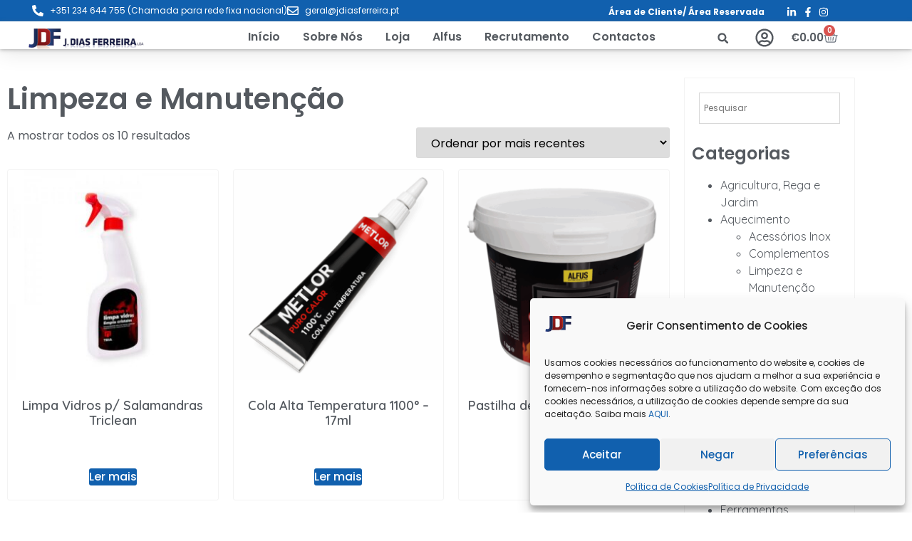

--- FILE ---
content_type: text/html; charset=UTF-8
request_url: https://jdiasferreira.pt/categoria-produto/aquecimento/limpeza-e-manutencao
body_size: 33863
content:
<!doctype html>
<html lang="pt-PT">
<head>
	<meta charset="UTF-8">
	<meta name="viewport" content="width=device-width, initial-scale=1">
	<link rel="profile" href="https://gmpg.org/xfn/11">
	<meta name='robots' content='index, follow, max-image-preview:large, max-snippet:-1, max-video-preview:-1' />
	<style>img:is([sizes="auto" i], [sizes^="auto," i]) { contain-intrinsic-size: 3000px 1500px }</style>
	
	<!-- This site is optimized with the Yoast SEO plugin v26.7 - https://yoast.com/wordpress/plugins/seo/ -->
	<title>Arquivo de Limpeza e Manutenção - J. Dias Ferreira</title>
	<link rel="canonical" href="https://jdiasferreira.pt/categoria-produto/aquecimento/limpeza-e-manutencao" />
	<meta property="og:locale" content="pt_PT" />
	<meta property="og:type" content="article" />
	<meta property="og:title" content="Arquivo de Limpeza e Manutenção - J. Dias Ferreira" />
	<meta property="og:description" content="Limpeza e Manutenção" />
	<meta property="og:url" content="https://jdiasferreira.pt/categoria-produto/aquecimento/limpeza-e-manutencao" />
	<meta property="og:site_name" content="J. Dias Ferreira" />
	<meta name="twitter:card" content="summary_large_image" />
	<script type="application/ld+json" class="yoast-schema-graph">{"@context":"https://schema.org","@graph":[{"@type":"CollectionPage","@id":"https://jdiasferreira.pt/categoria-produto/aquecimento/limpeza-e-manutencao","url":"https://jdiasferreira.pt/categoria-produto/aquecimento/limpeza-e-manutencao","name":"Arquivo de Limpeza e Manutenção - J. Dias Ferreira","isPartOf":{"@id":"https://jdiasferreira.pt/#website"},"primaryImageOfPage":{"@id":"https://jdiasferreira.pt/categoria-produto/aquecimento/limpeza-e-manutencao#primaryimage"},"image":{"@id":"https://jdiasferreira.pt/categoria-produto/aquecimento/limpeza-e-manutencao#primaryimage"},"thumbnailUrl":"https://jdiasferreira.pt/wp-content/uploads/2023/09/002030602-1.jpg","breadcrumb":{"@id":"https://jdiasferreira.pt/categoria-produto/aquecimento/limpeza-e-manutencao#breadcrumb"},"inLanguage":"pt-PT"},{"@type":"ImageObject","inLanguage":"pt-PT","@id":"https://jdiasferreira.pt/categoria-produto/aquecimento/limpeza-e-manutencao#primaryimage","url":"https://jdiasferreira.pt/wp-content/uploads/2023/09/002030602-1.jpg","contentUrl":"https://jdiasferreira.pt/wp-content/uploads/2023/09/002030602-1.jpg","width":600,"height":600},{"@type":"BreadcrumbList","@id":"https://jdiasferreira.pt/categoria-produto/aquecimento/limpeza-e-manutencao#breadcrumb","itemListElement":[{"@type":"ListItem","position":1,"name":"Aquecimento","item":"https://jdiasferreira.pt/categoria-produto/aquecimento"},{"@type":"ListItem","position":2,"name":"Limpeza e Manutenção"}]},{"@type":"WebSite","@id":"https://jdiasferreira.pt/#website","url":"https://jdiasferreira.pt/","name":"J. Dias Ferreira","description":"Armazenistas e Importadores","publisher":{"@id":"https://jdiasferreira.pt/#organization"},"potentialAction":[{"@type":"SearchAction","target":{"@type":"EntryPoint","urlTemplate":"https://jdiasferreira.pt/?s={search_term_string}"},"query-input":{"@type":"PropertyValueSpecification","valueRequired":true,"valueName":"search_term_string"}}],"inLanguage":"pt-PT"},{"@type":"Organization","@id":"https://jdiasferreira.pt/#organization","name":"J. Dias Ferreira","url":"https://jdiasferreira.pt/","logo":{"@type":"ImageObject","inLanguage":"pt-PT","@id":"https://jdiasferreira.pt/#/schema/logo/image/","url":"https://jdiasferreira.pt/wp-content/uploads/2021/07/logo-jdf.png","contentUrl":"https://jdiasferreira.pt/wp-content/uploads/2021/07/logo-jdf.png","width":226,"height":45,"caption":"J. Dias Ferreira"},"image":{"@id":"https://jdiasferreira.pt/#/schema/logo/image/"},"sameAs":["https://www.facebook.com/jdiasferreiralda/"]}]}</script>
	<!-- / Yoast SEO plugin. -->


<link rel="alternate" type="application/rss+xml" title="J. Dias Ferreira &raquo; Feed" href="https://jdiasferreira.pt/feed" />
<link rel="alternate" type="application/rss+xml" title="J. Dias Ferreira &raquo; Feed de comentários" href="https://jdiasferreira.pt/comments/feed" />
<link rel="alternate" type="application/rss+xml" title="Feed J. Dias Ferreira &raquo; Limpeza e Manutenção Categoria" href="https://jdiasferreira.pt/categoria-produto/aquecimento/limpeza-e-manutencao/feed" />
<script>
window._wpemojiSettings = {"baseUrl":"https:\/\/s.w.org\/images\/core\/emoji\/16.0.1\/72x72\/","ext":".png","svgUrl":"https:\/\/s.w.org\/images\/core\/emoji\/16.0.1\/svg\/","svgExt":".svg","source":{"concatemoji":"https:\/\/jdiasferreira.pt\/wp-includes\/js\/wp-emoji-release.min.js?ver=6.8.3"}};
/*! This file is auto-generated */
!function(s,n){var o,i,e;function c(e){try{var t={supportTests:e,timestamp:(new Date).valueOf()};sessionStorage.setItem(o,JSON.stringify(t))}catch(e){}}function p(e,t,n){e.clearRect(0,0,e.canvas.width,e.canvas.height),e.fillText(t,0,0);var t=new Uint32Array(e.getImageData(0,0,e.canvas.width,e.canvas.height).data),a=(e.clearRect(0,0,e.canvas.width,e.canvas.height),e.fillText(n,0,0),new Uint32Array(e.getImageData(0,0,e.canvas.width,e.canvas.height).data));return t.every(function(e,t){return e===a[t]})}function u(e,t){e.clearRect(0,0,e.canvas.width,e.canvas.height),e.fillText(t,0,0);for(var n=e.getImageData(16,16,1,1),a=0;a<n.data.length;a++)if(0!==n.data[a])return!1;return!0}function f(e,t,n,a){switch(t){case"flag":return n(e,"\ud83c\udff3\ufe0f\u200d\u26a7\ufe0f","\ud83c\udff3\ufe0f\u200b\u26a7\ufe0f")?!1:!n(e,"\ud83c\udde8\ud83c\uddf6","\ud83c\udde8\u200b\ud83c\uddf6")&&!n(e,"\ud83c\udff4\udb40\udc67\udb40\udc62\udb40\udc65\udb40\udc6e\udb40\udc67\udb40\udc7f","\ud83c\udff4\u200b\udb40\udc67\u200b\udb40\udc62\u200b\udb40\udc65\u200b\udb40\udc6e\u200b\udb40\udc67\u200b\udb40\udc7f");case"emoji":return!a(e,"\ud83e\udedf")}return!1}function g(e,t,n,a){var r="undefined"!=typeof WorkerGlobalScope&&self instanceof WorkerGlobalScope?new OffscreenCanvas(300,150):s.createElement("canvas"),o=r.getContext("2d",{willReadFrequently:!0}),i=(o.textBaseline="top",o.font="600 32px Arial",{});return e.forEach(function(e){i[e]=t(o,e,n,a)}),i}function t(e){var t=s.createElement("script");t.src=e,t.defer=!0,s.head.appendChild(t)}"undefined"!=typeof Promise&&(o="wpEmojiSettingsSupports",i=["flag","emoji"],n.supports={everything:!0,everythingExceptFlag:!0},e=new Promise(function(e){s.addEventListener("DOMContentLoaded",e,{once:!0})}),new Promise(function(t){var n=function(){try{var e=JSON.parse(sessionStorage.getItem(o));if("object"==typeof e&&"number"==typeof e.timestamp&&(new Date).valueOf()<e.timestamp+604800&&"object"==typeof e.supportTests)return e.supportTests}catch(e){}return null}();if(!n){if("undefined"!=typeof Worker&&"undefined"!=typeof OffscreenCanvas&&"undefined"!=typeof URL&&URL.createObjectURL&&"undefined"!=typeof Blob)try{var e="postMessage("+g.toString()+"("+[JSON.stringify(i),f.toString(),p.toString(),u.toString()].join(",")+"));",a=new Blob([e],{type:"text/javascript"}),r=new Worker(URL.createObjectURL(a),{name:"wpTestEmojiSupports"});return void(r.onmessage=function(e){c(n=e.data),r.terminate(),t(n)})}catch(e){}c(n=g(i,f,p,u))}t(n)}).then(function(e){for(var t in e)n.supports[t]=e[t],n.supports.everything=n.supports.everything&&n.supports[t],"flag"!==t&&(n.supports.everythingExceptFlag=n.supports.everythingExceptFlag&&n.supports[t]);n.supports.everythingExceptFlag=n.supports.everythingExceptFlag&&!n.supports.flag,n.DOMReady=!1,n.readyCallback=function(){n.DOMReady=!0}}).then(function(){return e}).then(function(){var e;n.supports.everything||(n.readyCallback(),(e=n.source||{}).concatemoji?t(e.concatemoji):e.wpemoji&&e.twemoji&&(t(e.twemoji),t(e.wpemoji)))}))}((window,document),window._wpemojiSettings);
</script>
<link rel='stylesheet' id='hello-elementor-theme-style-css' href='https://jdiasferreira.pt/wp-content/themes/hello-elementor/assets/css/theme.css?ver=3.4.5' media='all' />
<link rel='stylesheet' id='jet-menu-hello-css' href='https://jdiasferreira.pt/wp-content/plugins/jet-menu/integration/themes/hello-elementor/assets/css/style.css?ver=2.4.18' media='all' />
<style id='wp-emoji-styles-inline-css'>

	img.wp-smiley, img.emoji {
		display: inline !important;
		border: none !important;
		box-shadow: none !important;
		height: 1em !important;
		width: 1em !important;
		margin: 0 0.07em !important;
		vertical-align: -0.1em !important;
		background: none !important;
		padding: 0 !important;
	}
</style>
<link rel='stylesheet' id='wp-block-library-css' href='https://jdiasferreira.pt/wp-includes/css/dist/block-library/style.min.css?ver=6.8.3' media='all' />
<style id='global-styles-inline-css'>
:root{--wp--preset--aspect-ratio--square: 1;--wp--preset--aspect-ratio--4-3: 4/3;--wp--preset--aspect-ratio--3-4: 3/4;--wp--preset--aspect-ratio--3-2: 3/2;--wp--preset--aspect-ratio--2-3: 2/3;--wp--preset--aspect-ratio--16-9: 16/9;--wp--preset--aspect-ratio--9-16: 9/16;--wp--preset--color--black: #000000;--wp--preset--color--cyan-bluish-gray: #abb8c3;--wp--preset--color--white: #ffffff;--wp--preset--color--pale-pink: #f78da7;--wp--preset--color--vivid-red: #cf2e2e;--wp--preset--color--luminous-vivid-orange: #ff6900;--wp--preset--color--luminous-vivid-amber: #fcb900;--wp--preset--color--light-green-cyan: #7bdcb5;--wp--preset--color--vivid-green-cyan: #00d084;--wp--preset--color--pale-cyan-blue: #8ed1fc;--wp--preset--color--vivid-cyan-blue: #0693e3;--wp--preset--color--vivid-purple: #9b51e0;--wp--preset--gradient--vivid-cyan-blue-to-vivid-purple: linear-gradient(135deg,rgba(6,147,227,1) 0%,rgb(155,81,224) 100%);--wp--preset--gradient--light-green-cyan-to-vivid-green-cyan: linear-gradient(135deg,rgb(122,220,180) 0%,rgb(0,208,130) 100%);--wp--preset--gradient--luminous-vivid-amber-to-luminous-vivid-orange: linear-gradient(135deg,rgba(252,185,0,1) 0%,rgba(255,105,0,1) 100%);--wp--preset--gradient--luminous-vivid-orange-to-vivid-red: linear-gradient(135deg,rgba(255,105,0,1) 0%,rgb(207,46,46) 100%);--wp--preset--gradient--very-light-gray-to-cyan-bluish-gray: linear-gradient(135deg,rgb(238,238,238) 0%,rgb(169,184,195) 100%);--wp--preset--gradient--cool-to-warm-spectrum: linear-gradient(135deg,rgb(74,234,220) 0%,rgb(151,120,209) 20%,rgb(207,42,186) 40%,rgb(238,44,130) 60%,rgb(251,105,98) 80%,rgb(254,248,76) 100%);--wp--preset--gradient--blush-light-purple: linear-gradient(135deg,rgb(255,206,236) 0%,rgb(152,150,240) 100%);--wp--preset--gradient--blush-bordeaux: linear-gradient(135deg,rgb(254,205,165) 0%,rgb(254,45,45) 50%,rgb(107,0,62) 100%);--wp--preset--gradient--luminous-dusk: linear-gradient(135deg,rgb(255,203,112) 0%,rgb(199,81,192) 50%,rgb(65,88,208) 100%);--wp--preset--gradient--pale-ocean: linear-gradient(135deg,rgb(255,245,203) 0%,rgb(182,227,212) 50%,rgb(51,167,181) 100%);--wp--preset--gradient--electric-grass: linear-gradient(135deg,rgb(202,248,128) 0%,rgb(113,206,126) 100%);--wp--preset--gradient--midnight: linear-gradient(135deg,rgb(2,3,129) 0%,rgb(40,116,252) 100%);--wp--preset--font-size--small: 13px;--wp--preset--font-size--medium: 20px;--wp--preset--font-size--large: 36px;--wp--preset--font-size--x-large: 42px;--wp--preset--spacing--20: 0.44rem;--wp--preset--spacing--30: 0.67rem;--wp--preset--spacing--40: 1rem;--wp--preset--spacing--50: 1.5rem;--wp--preset--spacing--60: 2.25rem;--wp--preset--spacing--70: 3.38rem;--wp--preset--spacing--80: 5.06rem;--wp--preset--shadow--natural: 6px 6px 9px rgba(0, 0, 0, 0.2);--wp--preset--shadow--deep: 12px 12px 50px rgba(0, 0, 0, 0.4);--wp--preset--shadow--sharp: 6px 6px 0px rgba(0, 0, 0, 0.2);--wp--preset--shadow--outlined: 6px 6px 0px -3px rgba(255, 255, 255, 1), 6px 6px rgba(0, 0, 0, 1);--wp--preset--shadow--crisp: 6px 6px 0px rgba(0, 0, 0, 1);}:root { --wp--style--global--content-size: 800px;--wp--style--global--wide-size: 1200px; }:where(body) { margin: 0; }.wp-site-blocks > .alignleft { float: left; margin-right: 2em; }.wp-site-blocks > .alignright { float: right; margin-left: 2em; }.wp-site-blocks > .aligncenter { justify-content: center; margin-left: auto; margin-right: auto; }:where(.wp-site-blocks) > * { margin-block-start: 24px; margin-block-end: 0; }:where(.wp-site-blocks) > :first-child { margin-block-start: 0; }:where(.wp-site-blocks) > :last-child { margin-block-end: 0; }:root { --wp--style--block-gap: 24px; }:root :where(.is-layout-flow) > :first-child{margin-block-start: 0;}:root :where(.is-layout-flow) > :last-child{margin-block-end: 0;}:root :where(.is-layout-flow) > *{margin-block-start: 24px;margin-block-end: 0;}:root :where(.is-layout-constrained) > :first-child{margin-block-start: 0;}:root :where(.is-layout-constrained) > :last-child{margin-block-end: 0;}:root :where(.is-layout-constrained) > *{margin-block-start: 24px;margin-block-end: 0;}:root :where(.is-layout-flex){gap: 24px;}:root :where(.is-layout-grid){gap: 24px;}.is-layout-flow > .alignleft{float: left;margin-inline-start: 0;margin-inline-end: 2em;}.is-layout-flow > .alignright{float: right;margin-inline-start: 2em;margin-inline-end: 0;}.is-layout-flow > .aligncenter{margin-left: auto !important;margin-right: auto !important;}.is-layout-constrained > .alignleft{float: left;margin-inline-start: 0;margin-inline-end: 2em;}.is-layout-constrained > .alignright{float: right;margin-inline-start: 2em;margin-inline-end: 0;}.is-layout-constrained > .aligncenter{margin-left: auto !important;margin-right: auto !important;}.is-layout-constrained > :where(:not(.alignleft):not(.alignright):not(.alignfull)){max-width: var(--wp--style--global--content-size);margin-left: auto !important;margin-right: auto !important;}.is-layout-constrained > .alignwide{max-width: var(--wp--style--global--wide-size);}body .is-layout-flex{display: flex;}.is-layout-flex{flex-wrap: wrap;align-items: center;}.is-layout-flex > :is(*, div){margin: 0;}body .is-layout-grid{display: grid;}.is-layout-grid > :is(*, div){margin: 0;}body{padding-top: 0px;padding-right: 0px;padding-bottom: 0px;padding-left: 0px;}a:where(:not(.wp-element-button)){text-decoration: underline;}:root :where(.wp-element-button, .wp-block-button__link){background-color: #32373c;border-width: 0;color: #fff;font-family: inherit;font-size: inherit;line-height: inherit;padding: calc(0.667em + 2px) calc(1.333em + 2px);text-decoration: none;}.has-black-color{color: var(--wp--preset--color--black) !important;}.has-cyan-bluish-gray-color{color: var(--wp--preset--color--cyan-bluish-gray) !important;}.has-white-color{color: var(--wp--preset--color--white) !important;}.has-pale-pink-color{color: var(--wp--preset--color--pale-pink) !important;}.has-vivid-red-color{color: var(--wp--preset--color--vivid-red) !important;}.has-luminous-vivid-orange-color{color: var(--wp--preset--color--luminous-vivid-orange) !important;}.has-luminous-vivid-amber-color{color: var(--wp--preset--color--luminous-vivid-amber) !important;}.has-light-green-cyan-color{color: var(--wp--preset--color--light-green-cyan) !important;}.has-vivid-green-cyan-color{color: var(--wp--preset--color--vivid-green-cyan) !important;}.has-pale-cyan-blue-color{color: var(--wp--preset--color--pale-cyan-blue) !important;}.has-vivid-cyan-blue-color{color: var(--wp--preset--color--vivid-cyan-blue) !important;}.has-vivid-purple-color{color: var(--wp--preset--color--vivid-purple) !important;}.has-black-background-color{background-color: var(--wp--preset--color--black) !important;}.has-cyan-bluish-gray-background-color{background-color: var(--wp--preset--color--cyan-bluish-gray) !important;}.has-white-background-color{background-color: var(--wp--preset--color--white) !important;}.has-pale-pink-background-color{background-color: var(--wp--preset--color--pale-pink) !important;}.has-vivid-red-background-color{background-color: var(--wp--preset--color--vivid-red) !important;}.has-luminous-vivid-orange-background-color{background-color: var(--wp--preset--color--luminous-vivid-orange) !important;}.has-luminous-vivid-amber-background-color{background-color: var(--wp--preset--color--luminous-vivid-amber) !important;}.has-light-green-cyan-background-color{background-color: var(--wp--preset--color--light-green-cyan) !important;}.has-vivid-green-cyan-background-color{background-color: var(--wp--preset--color--vivid-green-cyan) !important;}.has-pale-cyan-blue-background-color{background-color: var(--wp--preset--color--pale-cyan-blue) !important;}.has-vivid-cyan-blue-background-color{background-color: var(--wp--preset--color--vivid-cyan-blue) !important;}.has-vivid-purple-background-color{background-color: var(--wp--preset--color--vivid-purple) !important;}.has-black-border-color{border-color: var(--wp--preset--color--black) !important;}.has-cyan-bluish-gray-border-color{border-color: var(--wp--preset--color--cyan-bluish-gray) !important;}.has-white-border-color{border-color: var(--wp--preset--color--white) !important;}.has-pale-pink-border-color{border-color: var(--wp--preset--color--pale-pink) !important;}.has-vivid-red-border-color{border-color: var(--wp--preset--color--vivid-red) !important;}.has-luminous-vivid-orange-border-color{border-color: var(--wp--preset--color--luminous-vivid-orange) !important;}.has-luminous-vivid-amber-border-color{border-color: var(--wp--preset--color--luminous-vivid-amber) !important;}.has-light-green-cyan-border-color{border-color: var(--wp--preset--color--light-green-cyan) !important;}.has-vivid-green-cyan-border-color{border-color: var(--wp--preset--color--vivid-green-cyan) !important;}.has-pale-cyan-blue-border-color{border-color: var(--wp--preset--color--pale-cyan-blue) !important;}.has-vivid-cyan-blue-border-color{border-color: var(--wp--preset--color--vivid-cyan-blue) !important;}.has-vivid-purple-border-color{border-color: var(--wp--preset--color--vivid-purple) !important;}.has-vivid-cyan-blue-to-vivid-purple-gradient-background{background: var(--wp--preset--gradient--vivid-cyan-blue-to-vivid-purple) !important;}.has-light-green-cyan-to-vivid-green-cyan-gradient-background{background: var(--wp--preset--gradient--light-green-cyan-to-vivid-green-cyan) !important;}.has-luminous-vivid-amber-to-luminous-vivid-orange-gradient-background{background: var(--wp--preset--gradient--luminous-vivid-amber-to-luminous-vivid-orange) !important;}.has-luminous-vivid-orange-to-vivid-red-gradient-background{background: var(--wp--preset--gradient--luminous-vivid-orange-to-vivid-red) !important;}.has-very-light-gray-to-cyan-bluish-gray-gradient-background{background: var(--wp--preset--gradient--very-light-gray-to-cyan-bluish-gray) !important;}.has-cool-to-warm-spectrum-gradient-background{background: var(--wp--preset--gradient--cool-to-warm-spectrum) !important;}.has-blush-light-purple-gradient-background{background: var(--wp--preset--gradient--blush-light-purple) !important;}.has-blush-bordeaux-gradient-background{background: var(--wp--preset--gradient--blush-bordeaux) !important;}.has-luminous-dusk-gradient-background{background: var(--wp--preset--gradient--luminous-dusk) !important;}.has-pale-ocean-gradient-background{background: var(--wp--preset--gradient--pale-ocean) !important;}.has-electric-grass-gradient-background{background: var(--wp--preset--gradient--electric-grass) !important;}.has-midnight-gradient-background{background: var(--wp--preset--gradient--midnight) !important;}.has-small-font-size{font-size: var(--wp--preset--font-size--small) !important;}.has-medium-font-size{font-size: var(--wp--preset--font-size--medium) !important;}.has-large-font-size{font-size: var(--wp--preset--font-size--large) !important;}.has-x-large-font-size{font-size: var(--wp--preset--font-size--x-large) !important;}
:root :where(.wp-block-pullquote){font-size: 1.5em;line-height: 1.6;}
</style>
<link rel='stylesheet' id='woocommerce-layout-css' href='https://jdiasferreira.pt/wp-content/plugins/woocommerce/assets/css/woocommerce-layout.css?ver=10.4.3' media='all' />
<link rel='stylesheet' id='woocommerce-smallscreen-css' href='https://jdiasferreira.pt/wp-content/plugins/woocommerce/assets/css/woocommerce-smallscreen.css?ver=10.4.3' media='only screen and (max-width: 768px)' />
<link rel='stylesheet' id='woocommerce-general-css' href='https://jdiasferreira.pt/wp-content/plugins/woocommerce/assets/css/woocommerce.css?ver=10.4.3' media='all' />
<style id='woocommerce-inline-inline-css'>
.woocommerce form .form-row .required { visibility: visible; }
</style>
<link rel='stylesheet' id='wt-woocommerce-related-products-css' href='https://jdiasferreira.pt/wp-content/plugins/wt-woocommerce-related-products/public/css/custom-related-products-public.css?ver=1.7.6' media='all' />
<link rel='stylesheet' id='carousel-css-css' href='https://jdiasferreira.pt/wp-content/plugins/wt-woocommerce-related-products/public/css/owl.carousel.min.css?ver=1.7.6' media='all' />
<link rel='stylesheet' id='carousel-theme-css-css' href='https://jdiasferreira.pt/wp-content/plugins/wt-woocommerce-related-products/public/css/owl.theme.default.min.css?ver=1.7.6' media='all' />
<link rel='stylesheet' id='aws-style-css' href='https://jdiasferreira.pt/wp-content/plugins/advanced-woo-search/assets/css/common.min.css?ver=3.51' media='all' />
<link rel='stylesheet' id='cmplz-general-css' href='https://jdiasferreira.pt/wp-content/plugins/complianz-gdpr/assets/css/cookieblocker.min.css?ver=1768348748' media='all' />
<link rel='stylesheet' id='hello-elementor-css' href='https://jdiasferreira.pt/wp-content/themes/hello-elementor/assets/css/reset.css?ver=3.4.5' media='all' />
<link rel='stylesheet' id='hello-elementor-header-footer-css' href='https://jdiasferreira.pt/wp-content/themes/hello-elementor/assets/css/header-footer.css?ver=3.4.5' media='all' />
<link rel='stylesheet' id='elementor-frontend-css' href='https://jdiasferreira.pt/wp-content/uploads/elementor/css/custom-frontend.min.css?ver=1768349785' media='all' />
<link rel='stylesheet' id='elementor-post-7-css' href='https://jdiasferreira.pt/wp-content/uploads/elementor/css/post-7.css?ver=1768349785' media='all' />
<link rel='stylesheet' id='jet-menu-public-styles-css' href='https://jdiasferreira.pt/wp-content/plugins/jet-menu/assets/public/css/public.css?ver=2.4.18' media='all' />
<link rel='stylesheet' id='jet-menu-general-css' href='https://jdiasferreira.pt/wp-content/uploads/jet-menu/jet-menu-general.css?ver=1713277066' media='all' />
<link rel='stylesheet' id='widget-icon-list-css' href='https://jdiasferreira.pt/wp-content/uploads/elementor/css/custom-widget-icon-list.min.css?ver=1768349785' media='all' />
<link rel='stylesheet' id='widget-image-css' href='https://jdiasferreira.pt/wp-content/plugins/elementor/assets/css/widget-image.min.css?ver=3.34.1' media='all' />
<link rel='stylesheet' id='widget-search-form-css' href='https://jdiasferreira.pt/wp-content/plugins/elementor-pro/assets/css/widget-search-form.min.css?ver=3.34.0' media='all' />
<link rel='stylesheet' id='widget-woocommerce-menu-cart-css' href='https://jdiasferreira.pt/wp-content/uploads/elementor/css/custom-pro-widget-woocommerce-menu-cart.min.css?ver=1768349785' media='all' />
<link rel='stylesheet' id='e-sticky-css' href='https://jdiasferreira.pt/wp-content/plugins/elementor-pro/assets/css/modules/sticky.min.css?ver=3.34.0' media='all' />
<link rel='stylesheet' id='widget-heading-css' href='https://jdiasferreira.pt/wp-content/plugins/elementor/assets/css/widget-heading.min.css?ver=3.34.1' media='all' />
<link rel='stylesheet' id='widget-form-css' href='https://jdiasferreira.pt/wp-content/plugins/elementor-pro/assets/css/widget-form.min.css?ver=3.34.0' media='all' />
<link rel='stylesheet' id='widget-divider-css' href='https://jdiasferreira.pt/wp-content/plugins/elementor/assets/css/widget-divider.min.css?ver=3.34.1' media='all' />
<link rel='stylesheet' id='widget-nav-menu-css' href='https://jdiasferreira.pt/wp-content/uploads/elementor/css/custom-pro-widget-nav-menu.min.css?ver=1768349785' media='all' />
<link rel='stylesheet' id='widget-social-icons-css' href='https://jdiasferreira.pt/wp-content/plugins/elementor/assets/css/widget-social-icons.min.css?ver=3.34.1' media='all' />
<link rel='stylesheet' id='e-apple-webkit-css' href='https://jdiasferreira.pt/wp-content/uploads/elementor/css/custom-apple-webkit.min.css?ver=1768349785' media='all' />
<link rel='stylesheet' id='widget-woocommerce-products-css' href='https://jdiasferreira.pt/wp-content/plugins/elementor-pro/assets/css/widget-woocommerce-products.min.css?ver=3.34.0' media='all' />
<link rel='stylesheet' id='widget-woocommerce-products-archive-css' href='https://jdiasferreira.pt/wp-content/uploads/elementor/css/custom-pro-widget-woocommerce-products-archive.min.css?ver=1768349785' media='all' />
<link rel='stylesheet' id='swiper-css' href='https://jdiasferreira.pt/wp-content/plugins/elementor/assets/lib/swiper/v8/css/swiper.min.css?ver=8.4.5' media='all' />
<link rel='stylesheet' id='e-swiper-css' href='https://jdiasferreira.pt/wp-content/plugins/elementor/assets/css/conditionals/e-swiper.min.css?ver=3.34.1' media='all' />
<link rel='stylesheet' id='e-animation-fadeIn-css' href='https://jdiasferreira.pt/wp-content/plugins/elementor/assets/lib/animations/styles/fadeIn.min.css?ver=3.34.1' media='all' />
<link rel='stylesheet' id='elementor-post-77211-css' href='https://jdiasferreira.pt/wp-content/uploads/elementor/css/post-77211.css?ver=1768349785' media='all' />
<link rel='stylesheet' id='elementor-post-61-css' href='https://jdiasferreira.pt/wp-content/uploads/elementor/css/post-61.css?ver=1768349786' media='all' />
<link rel='stylesheet' id='elementor-post-483-css' href='https://jdiasferreira.pt/wp-content/uploads/elementor/css/post-483.css?ver=1768349786' media='all' />
<link rel='stylesheet' id='hello-elementor-child-style-css' href='https://jdiasferreira.pt/wp-content/themes/hello-theme-child-master/style.css?ver=1.0.0' media='all' />
<link rel='stylesheet' id='eael-general-css' href='https://jdiasferreira.pt/wp-content/plugins/essential-addons-for-elementor-lite/assets/front-end/css/view/general.min.css?ver=6.5.7' media='all' />
<link rel='stylesheet' id='elementor-gf-local-poppins-css' href='https://jdiasferreira.pt/wp-content/uploads/elementor/google-fonts/css/poppins.css?ver=1748382343' media='all' />
<link rel='stylesheet' id='elementor-gf-local-montserrat-css' href='https://jdiasferreira.pt/wp-content/uploads/elementor/google-fonts/css/montserrat.css?ver=1748382346' media='all' />
<link rel='stylesheet' id='elementor-gf-local-quicksand-css' href='https://jdiasferreira.pt/wp-content/uploads/elementor/google-fonts/css/quicksand.css?ver=1748382347' media='all' />
<script src="https://jdiasferreira.pt/wp-includes/js/jquery/jquery.min.js?ver=3.7.1" id="jquery-core-js"></script>
<script src="https://jdiasferreira.pt/wp-includes/js/jquery/jquery-migrate.min.js?ver=3.4.1" id="jquery-migrate-js"></script>
<script src="https://jdiasferreira.pt/wp-content/plugins/woocommerce/assets/js/jquery-blockui/jquery.blockUI.min.js?ver=2.7.0-wc.10.4.3" id="wc-jquery-blockui-js" defer data-wp-strategy="defer"></script>
<script id="wc-add-to-cart-js-extra">
var wc_add_to_cart_params = {"ajax_url":"\/wp-admin\/admin-ajax.php","wc_ajax_url":"\/?wc-ajax=%%endpoint%%","i18n_view_cart":"Ver carrinho","cart_url":"https:\/\/jdiasferreira.pt\/carrinho","is_cart":"","cart_redirect_after_add":"no"};
</script>
<script src="https://jdiasferreira.pt/wp-content/plugins/woocommerce/assets/js/frontend/add-to-cart.min.js?ver=10.4.3" id="wc-add-to-cart-js" defer data-wp-strategy="defer"></script>
<script src="https://jdiasferreira.pt/wp-content/plugins/woocommerce/assets/js/js-cookie/js.cookie.min.js?ver=2.1.4-wc.10.4.3" id="wc-js-cookie-js" defer data-wp-strategy="defer"></script>
<script id="woocommerce-js-extra">
var woocommerce_params = {"ajax_url":"\/wp-admin\/admin-ajax.php","wc_ajax_url":"\/?wc-ajax=%%endpoint%%","i18n_password_show":"Show password","i18n_password_hide":"Hide password"};
</script>
<script src="https://jdiasferreira.pt/wp-content/plugins/woocommerce/assets/js/frontend/woocommerce.min.js?ver=10.4.3" id="woocommerce-js" defer data-wp-strategy="defer"></script>
<script src="https://jdiasferreira.pt/wp-content/plugins/wt-woocommerce-related-products/public/js/custom-related-products-public.js?ver=1.7.6" id="wt-woocommerce-related-products-js"></script>
<script src="https://jdiasferreira.pt/wp-content/plugins/wt-woocommerce-related-products/public/js/wt_owl_carousel.js?ver=1.7.6" id="wt-owl-js-js"></script>
<link rel="https://api.w.org/" href="https://jdiasferreira.pt/wp-json/" /><link rel="alternate" title="JSON" type="application/json" href="https://jdiasferreira.pt/wp-json/wp/v2/product_cat/4182" /><link rel="EditURI" type="application/rsd+xml" title="RSD" href="https://jdiasferreira.pt/xmlrpc.php?rsd" />
<meta name="generator" content="WordPress 6.8.3" />
<meta name="generator" content="WooCommerce 10.4.3" />
			<style>.cmplz-hidden {
					display: none !important;
				}</style>	<noscript><style>.woocommerce-product-gallery{ opacity: 1 !important; }</style></noscript>
	<meta name="generator" content="Elementor 3.34.1; features: e_font_icon_svg, additional_custom_breakpoints; settings: css_print_method-external, google_font-enabled, font_display-auto">
<!-- Google Tag Manager -->
<script>(function(w,d,s,l,i){w[l]=w[l]||[];w[l].push({'gtm.start':
new Date().getTime(),event:'gtm.js'});var f=d.getElementsByTagName(s)[0],
j=d.createElement(s),dl=l!='dataLayer'?'&l='+l:'';j.async=true;j.src=
'https://www.googletagmanager.com/gtm.js?id='+i+dl;f.parentNode.insertBefore(j,f);
})(window,document,'script','dataLayer','GTM-NLQ4946D');</script>
<!-- End Google Tag Manager -->
			<style>
				.e-con.e-parent:nth-of-type(n+4):not(.e-lazyloaded):not(.e-no-lazyload),
				.e-con.e-parent:nth-of-type(n+4):not(.e-lazyloaded):not(.e-no-lazyload) * {
					background-image: none !important;
				}
				@media screen and (max-height: 1024px) {
					.e-con.e-parent:nth-of-type(n+3):not(.e-lazyloaded):not(.e-no-lazyload),
					.e-con.e-parent:nth-of-type(n+3):not(.e-lazyloaded):not(.e-no-lazyload) * {
						background-image: none !important;
					}
				}
				@media screen and (max-height: 640px) {
					.e-con.e-parent:nth-of-type(n+2):not(.e-lazyloaded):not(.e-no-lazyload),
					.e-con.e-parent:nth-of-type(n+2):not(.e-lazyloaded):not(.e-no-lazyload) * {
						background-image: none !important;
					}
				}
			</style>
			<link rel="icon" href="https://jdiasferreira.pt/wp-content/uploads/2021/07/favicon-jdf.png" sizes="32x32" />
<link rel="icon" href="https://jdiasferreira.pt/wp-content/uploads/2021/07/favicon-jdf.png" sizes="192x192" />
<link rel="apple-touch-icon" href="https://jdiasferreira.pt/wp-content/uploads/2021/07/favicon-jdf.png" />
<meta name="msapplication-TileImage" content="https://jdiasferreira.pt/wp-content/uploads/2021/07/favicon-jdf.png" />
		<style id="wp-custom-css">
			/****Customizações da Loja****/

/*Estilo Texto Resultados*/
.woocommerce .woocommerce-result-count {
    font-family: 'Poppins';
    color: #54595F;
}

/*Estilo Texto Ordenação*/
.woocommerce .woocommerce-ordering {
 font-family: 'Poppins';   
 color: #54595F;
}

/*Estilo Caixa Ordenação*/
.elementor *, .elementor :after, .elementor :before {
    border-color: #D2D2D245;
}

/*Estilo Texto Categorias Sidebar*/
.categrias_sidebar {
    font-family: 'Quicksand';
    color: #54595F;
}


/****Customizações Single Product****/

/*Short description variação*/
.woocommerce div.product form.cart .woocommerce-variation-description p{
    font-family: 'Poppins';
}

/*Estilo Reset Variations */
.woocommerce div.product form.cart .reset_variations {
    font-family: 'Poppins'
}

/*Peso da Fonte Ref e Cat Single Product */
.elementor-widget-woocommerce-product-meta .detail-label {
font-weight: 400;}



/*Cor Texto Categorias Sidebar*/
a {color: #54595f;}

a:focus, a:hover {color: #1160AE}

body {font-family: 'Poppins'}

/****Customizações Página Carrinho****/

/* Dimensão da Imagem */
#add_payment_method table.cart img, .woocommerce-cart table.cart img, .woocommerce-checkout table.cart img{
    width: 64px;
}

/*Tipo de Letra Carrinho */
#add_payment_method table.cart td, #add_payment_method table.cart th, .woocommerce-cart table.cart td, .woocommerce-cart table.cart th, .woocommerce-checkout table.cart td, .woocommerce-checkout table.cart th {
    font-family: 'Poppins';
}


/*Tipo de letra Total*/
.woocommerce .cart-collaterals .cart_totals, .woocommerce-page .cart-collaterals .cart_totals{
    font-family: 'Poppins';
}

/*cor do botão*/
.woocommerce #respond input#submit.alt, .woocommerce a.button.alt, .woocommerce button.button.alt, .woocommerce input.button.alt{
    background-color: #1160AE;
}

.woocommerce #respond input#submit.alt:hover, .woocommerce a.button.alt:hover, .woocommerce button.button.alt:hover, .woocommerce input.button.alt:hover{
    background-color: #5ba5e5;
}

/****Icone PDF ACF****/

.pdficon .elementor-widget-container {background-image: url(https://upload.wikimedia.org/wikipedia/commons/8/87/PDF_file_icon.svg);
    background-repeat: no-repeat;
    background-attachment: initial;
    background-position: left top;
	background-size: 20px;
padding:10px}

/*PDF1*/
.elementor-337 .elementor-element .elementor-element-40a3656 .elementor-heading-title{
	margin-left: 20px;
}

/*PDF2*/
.elementor-337 .elementor-element .elementor-element-572f1c4 .elementor-heading-title{
	margin-left: 20px;
}

/*PDF2*/
.elementor-337 .elementor-element .elementor-element-4b61382 .elementor-heading-title{
	margin-left: 20px;
}

/* Sidebar Search Field Loja */
.search-loja .widget_product_search {padding:10px}
.search-loja .woocommerce-product-search {background: #eceeef; padding: 10px 0px 0px 0px; height: 50px;    border-radius: 3px;}
.search-loja .fa-search {float: left; width: 15%; margin-top: 8px; color: #a9a9a9;}
.search-loja .search-field {border: none; float: left; height: 30px; width: 100%; background: #eceeef;}
.search-loja .search-field::placeholder {color:#a9a9a9}
.search-loja .search-field:focus-visible{outline: none;}
.search-loja button {display:none}

/* Criar conta estilo */
.woocommerce form .form-row .input-checkbox {position:relative;}


/* Sidebars Height Limit */
.sidebar-column {
	  height: min-content!important;
}


/* Checkout tabela*/
@media only screen and (max-width: 767px) {
	.ea-woo-checkout .woocommerce .ea-woo-checkout-order-review .ea-order-review-table .table-col-1 {
    -ms-flex-preferred-size: 60%;
    flex-basis: 60%;
    max-width: 60%;
}
	.ea-woo-checkout .woocommerce .ea-woo-checkout-order-review .ea-order-review-table .table-col-2 {-ms-flex-preferred-size: 25%;flex-basis: 25%;max-width: 25%;}
	.ea-woo-checkout .woocommerce .ea-woo-checkout-order-review .ea-order-review-table .table-col-3 {margin-right: 10px!important;padding-right:0px!important}
}

/* Correção Carrinho */
.woocommerce #content table.cart td.actions .input-text, .woocommerce table.cart td.actions .input-text, .woocommerce-page #content table.cart td.actions .input-text, .woocommerce-page table.cart td.actions .input-text {
    width: auto!important;
}

/* Esconder Titulo categorias blog na sidebar */
.elementor-widget-wp-widget-categories h5 {display:none}


/* Fix disposição do produtos */
@media only screen and (max-width: 768px) {
.woocommerce ul.products[class*=columns-] li.product, .woocommerce-page ul.products[class*=columns-] li.product {width: 100%;}
}


/*Tamanho do texto search*/
[type="search"] {font-size: 14px;}

/*** Personalizações JDF ***/
.elementor-483 .elementor-element.elementor-global-517.elementor-wc-products ul.products li.product .button {
padding-left: 40px;
padding-right: 40px
}


/* Cor Placehlder Forms*/
input::placeholder, textarea::placeholder {
    color: #pasteyourhexcolorhere !important;
    opacity: 1 !important;
}

.rel-remove .login-para-comprar {display:none!important}


/* Hide Recaptcha Badge */
.grecaptcha-badge {
    display: none;
}

/* Esconder Conta Menu Non Logged Users */
.conta_menu {display: none;}
.logged-in .conta_menu {display: block;}


/* Aumentar largura quantidade carrinho */
.woocommerce .quantity .qty {
    width: 80px !important;
	font-size: 14px !important;
}

		</style>
		</head>
<body data-cmplz=1 class="archive tax-product_cat term-limpeza-e-manutencao term-4182 wp-custom-logo wp-embed-responsive wp-theme-hello-elementor wp-child-theme-hello-theme-child-master theme-hello-elementor woocommerce woocommerce-page woocommerce-no-js hello-elementor-default jet-mega-menu-location elementor-page-483 elementor-default elementor-template-full-width elementor-kit-7">

<!-- Google Tag Manager (noscript) -->
<noscript><iframe src="https://www.googletagmanager.com/ns.html?id=GTM-NLQ4946D"
height="0" width="0" style="display:none;visibility:hidden"></iframe></noscript>
<!-- End Google Tag Manager (noscript) -->

<a class="skip-link screen-reader-text" href="#content">Pular para o conteúdo</a>

		<header data-elementor-type="header" data-elementor-id="77211" class="elementor elementor-77211 elementor-location-header" data-elementor-post-type="elementor_library">
					<section class="elementor-section elementor-top-section elementor-element elementor-element-3a7fc2a0 elementor-section-full_width elementor-section-height-default elementor-section-height-default" data-id="3a7fc2a0" data-element_type="section" id="header_pop" data-settings="{&quot;background_background&quot;:&quot;classic&quot;}">
						<div class="elementor-container elementor-column-gap-default">
					<div class="elementor-column elementor-col-100 elementor-top-column elementor-element elementor-element-7b9efa4" data-id="7b9efa4" data-element_type="column" data-settings="{&quot;background_background&quot;:&quot;classic&quot;}">
			<div class="elementor-widget-wrap elementor-element-populated">
						<section class="elementor-section elementor-inner-section elementor-element elementor-element-577d7c7f elementor-reverse-mobile elementor-section-boxed elementor-section-height-default elementor-section-height-default" data-id="577d7c7f" data-element_type="section" data-settings="{&quot;background_background&quot;:&quot;classic&quot;}">
						<div class="elementor-container elementor-column-gap-default">
					<div class="elementor-column elementor-col-50 elementor-inner-column elementor-element elementor-element-723998b4 elementor-hidden-mobile elementor-hidden-tablet elementor-hidden-mobile_extra" data-id="723998b4" data-element_type="column">
			<div class="elementor-widget-wrap elementor-element-populated">
						<div class="elementor-element elementor-element-e98d1a1 elementor-icon-list--layout-inline elementor-align-start elementor-mobile-align-center elementor-list-item-link-full_width elementor-widget elementor-widget-icon-list" data-id="e98d1a1" data-element_type="widget" data-widget_type="icon-list.default">
				<div class="elementor-widget-container">
							<ul class="elementor-icon-list-items elementor-inline-items">
							<li class="elementor-icon-list-item elementor-inline-item">
											<a href="tel:+351%20234%20644%20755">

												<span class="elementor-icon-list-icon">
							<svg aria-hidden="true" class="e-font-icon-svg e-fas-phone-alt" viewBox="0 0 512 512" xmlns="http://www.w3.org/2000/svg"><path d="M497.39 361.8l-112-48a24 24 0 0 0-28 6.9l-49.6 60.6A370.66 370.66 0 0 1 130.6 204.11l60.6-49.6a23.94 23.94 0 0 0 6.9-28l-48-112A24.16 24.16 0 0 0 122.6.61l-104 24A24 24 0 0 0 0 48c0 256.5 207.9 464 464 464a24 24 0 0 0 23.4-18.6l24-104a24.29 24.29 0 0 0-14.01-27.6z"></path></svg>						</span>
										<span class="elementor-icon-list-text">+351 234 644 755 (Chamada para rede fixa nacional)</span>
											</a>
									</li>
								<li class="elementor-icon-list-item elementor-inline-item">
											<a href="mailto:geral@jdiasferreira.pt">

												<span class="elementor-icon-list-icon">
							<svg aria-hidden="true" class="e-font-icon-svg e-far-envelope" viewBox="0 0 512 512" xmlns="http://www.w3.org/2000/svg"><path d="M464 64H48C21.49 64 0 85.49 0 112v288c0 26.51 21.49 48 48 48h416c26.51 0 48-21.49 48-48V112c0-26.51-21.49-48-48-48zm0 48v40.805c-22.422 18.259-58.168 46.651-134.587 106.49-16.841 13.247-50.201 45.072-73.413 44.701-23.208.375-56.579-31.459-73.413-44.701C106.18 199.465 70.425 171.067 48 152.805V112h416zM48 400V214.398c22.914 18.251 55.409 43.862 104.938 82.646 21.857 17.205 60.134 55.186 103.062 54.955 42.717.231 80.509-37.199 103.053-54.947 49.528-38.783 82.032-64.401 104.947-82.653V400H48z"></path></svg>						</span>
										<span class="elementor-icon-list-text">geral@jdiasferreira.pt</span>
											</a>
									</li>
						</ul>
						</div>
				</div>
					</div>
		</div>
				<div class="elementor-column elementor-col-50 elementor-inner-column elementor-element elementor-element-1798912d" data-id="1798912d" data-element_type="column">
			<div class="elementor-widget-wrap elementor-element-populated">
						<div class="elementor-element elementor-element-2df4ba elementor-widget__width-auto elementor-hidden-tablet elementor-hidden-mobile elementor-hidden-mobile_extra elementor-widget elementor-widget-text-editor" data-id="2df4ba" data-element_type="widget" data-widget_type="text-editor.default">
				<div class="elementor-widget-container">
									<p><strong><span style="color: #ffffff"><a style="color: #ffffff" href="https://jdiasferreira.pt/login-registo">Área de Cliente/ Á</a>rea Reservada</span></strong></p>								</div>
				</div>
				<div class="elementor-element elementor-element-2fda3d07 elementor-icon-list--layout-inline elementor-align-end elementor-mobile-align-center elementor-widget__width-auto elementor-list-item-link-full_width elementor-widget elementor-widget-icon-list" data-id="2fda3d07" data-element_type="widget" data-widget_type="icon-list.default">
				<div class="elementor-widget-container">
							<ul class="elementor-icon-list-items elementor-inline-items">
							<li class="elementor-icon-list-item elementor-inline-item">
											<a href="http://linkedin.com/in/j-dias-ferreira-lda-651650286">

												<span class="elementor-icon-list-icon">
							<svg aria-hidden="true" class="e-font-icon-svg e-fab-linkedin-in" viewBox="0 0 448 512" xmlns="http://www.w3.org/2000/svg"><path d="M100.28 448H7.4V148.9h92.88zM53.79 108.1C24.09 108.1 0 83.5 0 53.8a53.79 53.79 0 0 1 107.58 0c0 29.7-24.1 54.3-53.79 54.3zM447.9 448h-92.68V302.4c0-34.7-.7-79.2-48.29-79.2-48.29 0-55.69 37.7-55.69 76.7V448h-92.78V148.9h89.08v40.8h1.3c12.4-23.5 42.69-48.3 87.88-48.3 94 0 111.28 61.9 111.28 142.3V448z"></path></svg>						</span>
										<span class="elementor-icon-list-text"></span>
											</a>
									</li>
								<li class="elementor-icon-list-item elementor-inline-item">
											<a href="https://www.facebook.com/jdiasferreiralda/">

												<span class="elementor-icon-list-icon">
							<svg aria-hidden="true" class="e-font-icon-svg e-fab-facebook-f" viewBox="0 0 320 512" xmlns="http://www.w3.org/2000/svg"><path d="M279.14 288l14.22-92.66h-88.91v-60.13c0-25.35 12.42-50.06 52.24-50.06h40.42V6.26S260.43 0 225.36 0c-73.22 0-121.08 44.38-121.08 124.72v70.62H22.89V288h81.39v224h100.17V288z"></path></svg>						</span>
										<span class="elementor-icon-list-text"></span>
											</a>
									</li>
								<li class="elementor-icon-list-item elementor-inline-item">
											<a href="https://www.instagram.com/jdiasferreiralda95/">

												<span class="elementor-icon-list-icon">
							<svg aria-hidden="true" class="e-font-icon-svg e-fab-instagram" viewBox="0 0 448 512" xmlns="http://www.w3.org/2000/svg"><path d="M224.1 141c-63.6 0-114.9 51.3-114.9 114.9s51.3 114.9 114.9 114.9S339 319.5 339 255.9 287.7 141 224.1 141zm0 189.6c-41.1 0-74.7-33.5-74.7-74.7s33.5-74.7 74.7-74.7 74.7 33.5 74.7 74.7-33.6 74.7-74.7 74.7zm146.4-194.3c0 14.9-12 26.8-26.8 26.8-14.9 0-26.8-12-26.8-26.8s12-26.8 26.8-26.8 26.8 12 26.8 26.8zm76.1 27.2c-1.7-35.9-9.9-67.7-36.2-93.9-26.2-26.2-58-34.4-93.9-36.2-37-2.1-147.9-2.1-184.9 0-35.8 1.7-67.6 9.9-93.9 36.1s-34.4 58-36.2 93.9c-2.1 37-2.1 147.9 0 184.9 1.7 35.9 9.9 67.7 36.2 93.9s58 34.4 93.9 36.2c37 2.1 147.9 2.1 184.9 0 35.9-1.7 67.7-9.9 93.9-36.2 26.2-26.2 34.4-58 36.2-93.9 2.1-37 2.1-147.8 0-184.8zM398.8 388c-7.8 19.6-22.9 34.7-42.6 42.6-29.5 11.7-99.5 9-132.1 9s-102.7 2.6-132.1-9c-19.6-7.8-34.7-22.9-42.6-42.6-11.7-29.5-9-99.5-9-132.1s-2.6-102.7 9-132.1c7.8-19.6 22.9-34.7 42.6-42.6 29.5-11.7 99.5-9 132.1-9s102.7-2.6 132.1 9c19.6 7.8 34.7 22.9 42.6 42.6 11.7 29.5 9 99.5 9 132.1s2.7 102.7-9 132.1z"></path></svg>						</span>
										<span class="elementor-icon-list-text"></span>
											</a>
									</li>
						</ul>
						</div>
				</div>
					</div>
		</div>
					</div>
		</section>
				<section class="elementor-section elementor-inner-section elementor-element elementor-element-76e35024 elementor-hidden-tablet elementor-hidden-mobile elementor-hidden-mobile_extra elementor-section-boxed elementor-section-height-default elementor-section-height-default" data-id="76e35024" data-element_type="section" data-settings="{&quot;background_background&quot;:&quot;classic&quot;,&quot;sticky&quot;:&quot;top&quot;,&quot;sticky_on&quot;:[&quot;widescreen&quot;,&quot;desktop&quot;,&quot;tablet&quot;,&quot;mobile_extra&quot;,&quot;mobile&quot;],&quot;sticky_offset&quot;:0,&quot;sticky_effects_offset&quot;:0,&quot;sticky_anchor_link_offset&quot;:0}">
						<div class="elementor-container elementor-column-gap-default">
					<div class="elementor-column elementor-col-50 elementor-inner-column elementor-element elementor-element-1f9a11ee" data-id="1f9a11ee" data-element_type="column">
			<div class="elementor-widget-wrap elementor-element-populated">
						<div class="elementor-element elementor-element-1243d88c elementor-widget elementor-widget-image" data-id="1243d88c" data-element_type="widget" data-widget_type="image.default">
				<div class="elementor-widget-container">
																<a href="https://jdiasferreira.pt">
							<img width="226" height="45" src="https://jdiasferreira.pt/wp-content/uploads/2021/07/logo-jdf.png" class="attachment-full size-full wp-image-1850" alt="" />								</a>
															</div>
				</div>
					</div>
		</div>
				<div class="elementor-column elementor-col-50 elementor-inner-column elementor-element elementor-element-4bd647c0" data-id="4bd647c0" data-element_type="column">
			<div class="elementor-widget-wrap elementor-element-populated">
						<div class="elementor-element elementor-element-c1a5752 elementor-widget__width-initial elementor-widget-mobile__width-auto elementor-hidden-tablet elementor-hidden-mobile elementor-widget elementor-widget-jet-mega-menu" data-id="c1a5752" data-element_type="widget" data-widget_type="jet-mega-menu.default">
				<div class="elementor-widget-container">
					<div class="jet-mega-menu jet-mega-menu--layout-horizontal jet-mega-menu--sub-position-right jet-mega-menu--dropdown-layout-default jet-mega-menu--dropdown-position-right jet-mega-menu--animation-none jet-mega-menu--location-elementor    jet-mega-menu--fill-svg-icons" data-settings='{"menuId":"17","menuUniqId":"69715751a96cf","rollUp":false,"megaAjaxLoad":false,"layout":"horizontal","subEvent":"hover","subCloseBehavior":"mouseleave","mouseLeaveDelay":"100","subTrigger":"item","subPosition":"right","megaWidthType":"container","megaWidthSelector":"","breakpoint":768,"signatures":{"template_645":{"id":645,"signature":"72eb71262732e2b396ad3c0e312417e0"}}}'><div class="jet-mega-menu-toggle" role="button" tabindex="0" aria-label="Open/Close Menu"><div class="jet-mega-menu-toggle-icon jet-mega-menu-toggle-icon--default-state"><svg class="e-font-icon-svg e-fas-bars" viewBox="0 0 448 512" xmlns="http://www.w3.org/2000/svg"><path d="M16 132h416c8.837 0 16-7.163 16-16V76c0-8.837-7.163-16-16-16H16C7.163 60 0 67.163 0 76v40c0 8.837 7.163 16 16 16zm0 160h416c8.837 0 16-7.163 16-16v-40c0-8.837-7.163-16-16-16H16c-8.837 0-16 7.163-16 16v40c0 8.837 7.163 16 16 16zm0 160h416c8.837 0 16-7.163 16-16v-40c0-8.837-7.163-16-16-16H16c-8.837 0-16 7.163-16 16v40c0 8.837 7.163 16 16 16z"></path></svg></div><div class="jet-mega-menu-toggle-icon jet-mega-menu-toggle-icon--opened-state"><svg class="e-font-icon-svg e-fas-times" viewBox="0 0 352 512" xmlns="http://www.w3.org/2000/svg"><path d="M242.72 256l100.07-100.07c12.28-12.28 12.28-32.19 0-44.48l-22.24-22.24c-12.28-12.28-32.19-12.28-44.48 0L176 189.28 75.93 89.21c-12.28-12.28-32.19-12.28-44.48 0L9.21 111.45c-12.28 12.28-12.28 32.19 0 44.48L109.28 256 9.21 356.07c-12.28 12.28-12.28 32.19 0 44.48l22.24 22.24c12.28 12.28 32.2 12.28 44.48 0L176 322.72l100.07 100.07c12.28 12.28 32.2 12.28 44.48 0l22.24-22.24c12.28-12.28 12.28-32.19 0-44.48L242.72 256z"></path></svg></div></div><nav class="jet-mega-menu-container" aria-label="Main nav"><ul class="jet-mega-menu-list"><li id="jet-mega-menu-item-22" class="jet-mega-menu-item jet-mega-menu-item-type-post_type jet-mega-menu-item-object-page jet-mega-menu-item-home jet-mega-menu-item--default jet-mega-menu-item--top-level jet-mega-menu-item-22"><div class="jet-mega-menu-item__inner"><a href="https://jdiasferreira.pt/" class="jet-mega-menu-item__link jet-mega-menu-item__link--top-level"><div class="jet-mega-menu-item__title"><div class="jet-mega-menu-item__label">Início</div></div></a></div></li>
<li id="jet-mega-menu-item-1008" class="jet-mega-menu-item jet-mega-menu-item-type-post_type jet-mega-menu-item-object-page jet-mega-menu-item--default jet-mega-menu-item--top-level jet-mega-menu-item-1008"><div class="jet-mega-menu-item__inner"><a href="https://jdiasferreira.pt/sobre-nos" class="jet-mega-menu-item__link jet-mega-menu-item__link--top-level"><div class="jet-mega-menu-item__title"><div class="jet-mega-menu-item__label">Sobre Nós</div></div></a></div></li>
<li id="jet-mega-menu-item-369" class="jet-mega-menu-item jet-mega-menu-item-type-post_type jet-mega-menu-item-object-page jet-mega-menu-item--mega jet-mega-menu-item-has-children jet-mega-menu-item--top-level jet-mega-menu-item-369"><div class="jet-mega-menu-item__inner" role="button" tabindex="0" aria-haspopup="true" aria-expanded="false" aria-label="Loja"><a href="https://jdiasferreira.pt/loja" class="jet-mega-menu-item__link jet-mega-menu-item__link--top-level"><div class="jet-mega-menu-item__title"><div class="jet-mega-menu-item__label">Loja</div></div></a></div><div class="jet-mega-menu-mega-container" data-template-id="645" data-template-content="elementor" data-position="default"><div class="jet-mega-menu-mega-container__inner"><style>.elementor-645 .elementor-element.elementor-element-437e9e7 > .elementor-container{max-width:900px;}.elementor-645 .elementor-element.elementor-element-437e9e7{transition:background 0.3s, border 0.3s, border-radius 0.3s, box-shadow 0.3s;}.elementor-645 .elementor-element.elementor-element-437e9e7 > .elementor-background-overlay{transition:background 0.3s, border-radius 0.3s, opacity 0.3s;}.elementor-widget-icon-list .elementor-icon-list-item:not(:last-child):after{border-color:var( --e-global-color-text );}.elementor-widget-icon-list .elementor-icon-list-icon i{color:var( --e-global-color-primary );}.elementor-widget-icon-list .elementor-icon-list-icon svg{fill:var( --e-global-color-primary );}.elementor-widget-icon-list .elementor-icon-list-item > .elementor-icon-list-text, .elementor-widget-icon-list .elementor-icon-list-item > a{font-family:var( --e-global-typography-text-font-family ), Sans-serif;font-weight:var( --e-global-typography-text-font-weight );}.elementor-widget-icon-list .elementor-icon-list-text{color:var( --e-global-color-secondary );}.elementor-645 .elementor-element.elementor-element-4723088 > .elementor-widget-container{margin:10px 0px 0px 10px;}.elementor-645 .elementor-element.elementor-element-4723088 .elementor-icon-list-items:not(.elementor-inline-items) .elementor-icon-list-item:not(:last-child){padding-block-end:calc(10px/2);}.elementor-645 .elementor-element.elementor-element-4723088 .elementor-icon-list-items:not(.elementor-inline-items) .elementor-icon-list-item:not(:first-child){margin-block-start:calc(10px/2);}.elementor-645 .elementor-element.elementor-element-4723088 .elementor-icon-list-items.elementor-inline-items .elementor-icon-list-item{margin-inline:calc(10px/2);}.elementor-645 .elementor-element.elementor-element-4723088 .elementor-icon-list-items.elementor-inline-items{margin-inline:calc(-10px/2);}.elementor-645 .elementor-element.elementor-element-4723088 .elementor-icon-list-items.elementor-inline-items .elementor-icon-list-item:after{inset-inline-end:calc(-10px/2);}.elementor-645 .elementor-element.elementor-element-4723088 .elementor-icon-list-icon i{transition:color 0.3s;}.elementor-645 .elementor-element.elementor-element-4723088 .elementor-icon-list-icon svg{transition:fill 0.3s;}.elementor-645 .elementor-element.elementor-element-4723088{--e-icon-list-icon-size:30px;--icon-vertical-offset:0px;}.elementor-645 .elementor-element.elementor-element-4723088 .elementor-icon-list-item > .elementor-icon-list-text, .elementor-645 .elementor-element.elementor-element-4723088 .elementor-icon-list-item > a{font-family:"Quicksand", Sans-serif;font-size:14px;font-weight:600;text-transform:none;}.elementor-645 .elementor-element.elementor-element-4723088 .elementor-icon-list-text{transition:color 0.3s;}.elementor-645 .elementor-element.elementor-element-36241ab > .elementor-widget-container{margin:10px 0px 0px 10px;}.elementor-645 .elementor-element.elementor-element-36241ab .elementor-icon-list-items:not(.elementor-inline-items) .elementor-icon-list-item:not(:last-child){padding-block-end:calc(10px/2);}.elementor-645 .elementor-element.elementor-element-36241ab .elementor-icon-list-items:not(.elementor-inline-items) .elementor-icon-list-item:not(:first-child){margin-block-start:calc(10px/2);}.elementor-645 .elementor-element.elementor-element-36241ab .elementor-icon-list-items.elementor-inline-items .elementor-icon-list-item{margin-inline:calc(10px/2);}.elementor-645 .elementor-element.elementor-element-36241ab .elementor-icon-list-items.elementor-inline-items{margin-inline:calc(-10px/2);}.elementor-645 .elementor-element.elementor-element-36241ab .elementor-icon-list-items.elementor-inline-items .elementor-icon-list-item:after{inset-inline-end:calc(-10px/2);}.elementor-645 .elementor-element.elementor-element-36241ab .elementor-icon-list-icon i{transition:color 0.3s;}.elementor-645 .elementor-element.elementor-element-36241ab .elementor-icon-list-icon svg{transition:fill 0.3s;}.elementor-645 .elementor-element.elementor-element-36241ab{--e-icon-list-icon-size:30px;--icon-vertical-offset:0px;}.elementor-645 .elementor-element.elementor-element-36241ab .elementor-icon-list-item > .elementor-icon-list-text, .elementor-645 .elementor-element.elementor-element-36241ab .elementor-icon-list-item > a{font-family:"Quicksand", Sans-serif;font-size:14px;font-weight:600;text-transform:none;}.elementor-645 .elementor-element.elementor-element-36241ab .elementor-icon-list-text{color:var( --e-global-color-text );transition:color 0.3s;}.elementor-widget-button .elementor-button{background-color:var( --e-global-color-accent );font-family:var( --e-global-typography-accent-font-family ), Sans-serif;font-weight:var( --e-global-typography-accent-font-weight );}.elementor-645 .elementor-element.elementor-element-fed3056 .elementor-button{background-color:var( --e-global-color-a8c543d );fill:var( --e-global-color-primary );color:var( --e-global-color-primary );border-style:solid;border-width:2px 2px 2px 2px;border-color:var( --e-global-color-primary );border-radius:5px 5px 5px 5px;}.elementor-645 .elementor-element.elementor-element-fed3056 .elementor-button:hover, .elementor-645 .elementor-element.elementor-element-fed3056 .elementor-button:focus{background-color:var( --e-global-color-primary );color:var( --e-global-color-a8c543d );border-color:var( --e-global-color-primary );}.elementor-645 .elementor-element.elementor-element-fed3056 .elementor-button-content-wrapper{flex-direction:row;}.elementor-645 .elementor-element.elementor-element-fed3056 .elementor-button .elementor-button-content-wrapper{gap:10px;}.elementor-645 .elementor-element.elementor-element-fed3056 .elementor-button:hover svg, .elementor-645 .elementor-element.elementor-element-fed3056 .elementor-button:focus svg{fill:var( --e-global-color-a8c543d );}.elementor-widget-image .widget-image-caption{color:var( --e-global-color-text );font-family:var( --e-global-typography-text-font-family ), Sans-serif;font-weight:var( --e-global-typography-text-font-weight );}.elementor-645 .elementor-element.elementor-element-e9e4546 > .elementor-widget-container{margin:30px 0px -10px 0px;}@media(max-width:767px){.elementor-645 .elementor-element.elementor-element-4723088 .elementor-icon-list-items:not(.elementor-inline-items) .elementor-icon-list-item:not(:last-child){padding-block-end:calc(16px/2);}.elementor-645 .elementor-element.elementor-element-4723088 .elementor-icon-list-items:not(.elementor-inline-items) .elementor-icon-list-item:not(:first-child){margin-block-start:calc(16px/2);}.elementor-645 .elementor-element.elementor-element-4723088 .elementor-icon-list-items.elementor-inline-items .elementor-icon-list-item{margin-inline:calc(16px/2);}.elementor-645 .elementor-element.elementor-element-4723088 .elementor-icon-list-items.elementor-inline-items{margin-inline:calc(-16px/2);}.elementor-645 .elementor-element.elementor-element-4723088 .elementor-icon-list-items.elementor-inline-items .elementor-icon-list-item:after{inset-inline-end:calc(-16px/2);}.elementor-645 .elementor-element.elementor-element-36241ab .elementor-icon-list-items:not(.elementor-inline-items) .elementor-icon-list-item:not(:last-child){padding-block-end:calc(16px/2);}.elementor-645 .elementor-element.elementor-element-36241ab .elementor-icon-list-items:not(.elementor-inline-items) .elementor-icon-list-item:not(:first-child){margin-block-start:calc(16px/2);}.elementor-645 .elementor-element.elementor-element-36241ab .elementor-icon-list-items.elementor-inline-items .elementor-icon-list-item{margin-inline:calc(16px/2);}.elementor-645 .elementor-element.elementor-element-36241ab .elementor-icon-list-items.elementor-inline-items{margin-inline:calc(-16px/2);}.elementor-645 .elementor-element.elementor-element-36241ab .elementor-icon-list-items.elementor-inline-items .elementor-icon-list-item:after{inset-inline-end:calc(-16px/2);}}@media(min-width:768px){.elementor-645 .elementor-element.elementor-element-0e18e8b{width:35%;}.elementor-645 .elementor-element.elementor-element-3e473e3{width:35%;}.elementor-645 .elementor-element.elementor-element-67fb885{width:29.259%;}}</style>		<div data-elementor-type="wp-post" data-elementor-id="645" class="elementor elementor-645" data-elementor-post-type="jet-menu">
						<section class="elementor-section elementor-top-section elementor-element elementor-element-437e9e7 elementor-section-boxed elementor-section-height-default elementor-section-height-default" data-id="437e9e7" data-element_type="section" data-settings="{&quot;background_background&quot;:&quot;classic&quot;}">
						<div class="elementor-container elementor-column-gap-default">
					<div class="elementor-column elementor-col-33 elementor-top-column elementor-element elementor-element-0e18e8b" data-id="0e18e8b" data-element_type="column">
			<div class="elementor-widget-wrap elementor-element-populated">
						<div class="elementor-element elementor-element-4723088 elementor-icon-list--layout-traditional elementor-list-item-link-full_width elementor-widget elementor-widget-icon-list" data-id="4723088" data-element_type="widget" data-widget_type="icon-list.default">
				<div class="elementor-widget-container">
							<ul class="elementor-icon-list-items">
							<li class="elementor-icon-list-item">
											<a href="/categoria-produto/epis">

												<span class="elementor-icon-list-icon">
							<i aria-hidden="true" class=" icofont-safety-hat"></i>						</span>
										<span class="elementor-icon-list-text">EPIS - Equipamentos de Proteção</span>
											</a>
									</li>
								<li class="elementor-icon-list-item">
											<a href="/categoria-produto/agricultura-rega-e-jardim">

												<span class="elementor-icon-list-icon">
							<i aria-hidden="true" class=" icofont-farmer-alt"></i>						</span>
										<span class="elementor-icon-list-text">Agricultura, Rega e Jardim</span>
											</a>
									</li>
								<li class="elementor-icon-list-item">
											<a href="/categoria-produto/sistemas-de-vedacao">

												<span class="elementor-icon-list-icon">
							<i aria-hidden="true" class=" icofont-jail"></i>						</span>
										<span class="elementor-icon-list-text">Sistemas de Vedação</span>
											</a>
									</li>
								<li class="elementor-icon-list-item">
											<a href="/categoria-produto/constr-civil-e-obras-publicas">

												<span class="elementor-icon-list-icon">
							<i aria-hidden="true" class=" icofont-barricade"></i>						</span>
										<span class="elementor-icon-list-text">Construção Civil e Obras Públicas</span>
											</a>
									</li>
								<li class="elementor-icon-list-item">
											<a href="/categoria-produto/ferramentas-ferragens-gerais-e-fixacao">

												<span class="elementor-icon-list-icon">
							<svg aria-hidden="true" class="e-font-icon-svg e-fas-tools" viewBox="0 0 512 512" xmlns="http://www.w3.org/2000/svg"><path d="M501.1 395.7L384 278.6c-23.1-23.1-57.6-27.6-85.4-13.9L192 158.1V96L64 0 0 64l96 128h62.1l106.6 106.6c-13.6 27.8-9.2 62.3 13.9 85.4l117.1 117.1c14.6 14.6 38.2 14.6 52.7 0l52.7-52.7c14.5-14.6 14.5-38.2 0-52.7zM331.7 225c28.3 0 54.9 11 74.9 31l19.4 19.4c15.8-6.9 30.8-16.5 43.8-29.5 37.1-37.1 49.7-89.3 37.9-136.7-2.2-9-13.5-12.1-20.1-5.5l-74.4 74.4-67.9-11.3L334 98.9l74.4-74.4c6.6-6.6 3.4-17.9-5.7-20.2-47.4-11.7-99.6.9-136.6 37.9-28.5 28.5-41.9 66.1-41.2 103.6l82.1 82.1c8.1-1.9 16.5-2.9 24.7-2.9zm-103.9 82l-56.7-56.7L18.7 402.8c-25 25-25 65.5 0 90.5s65.5 25 90.5 0l123.6-123.6c-7.6-19.9-9.9-41.6-5-62.7zM64 472c-13.2 0-24-10.8-24-24 0-13.3 10.7-24 24-24s24 10.7 24 24c0 13.2-10.7 24-24 24z"></path></svg>						</span>
										<span class="elementor-icon-list-text">Ferramentas, Ferragens e Fixação</span>
											</a>
									</li>
						</ul>
						</div>
				</div>
					</div>
		</div>
				<div class="elementor-column elementor-col-33 elementor-top-column elementor-element elementor-element-3e473e3" data-id="3e473e3" data-element_type="column">
			<div class="elementor-widget-wrap elementor-element-populated">
						<div class="elementor-element elementor-element-36241ab elementor-icon-list--layout-traditional elementor-list-item-link-full_width elementor-widget elementor-widget-icon-list" data-id="36241ab" data-element_type="widget" data-widget_type="icon-list.default">
				<div class="elementor-widget-container">
							<ul class="elementor-icon-list-items">
							<li class="elementor-icon-list-item">
											<a href="https://jdiasferreira.pt/categoria-produto/eletricidade-iluminacao-e-gas">

												<span class="elementor-icon-list-icon">
							<svg aria-hidden="true" class="e-font-icon-svg e-far-lightbulb" viewBox="0 0 352 512" xmlns="http://www.w3.org/2000/svg"><path d="M176 80c-52.94 0-96 43.06-96 96 0 8.84 7.16 16 16 16s16-7.16 16-16c0-35.3 28.72-64 64-64 8.84 0 16-7.16 16-16s-7.16-16-16-16zM96.06 459.17c0 3.15.93 6.22 2.68 8.84l24.51 36.84c2.97 4.46 7.97 7.14 13.32 7.14h78.85c5.36 0 10.36-2.68 13.32-7.14l24.51-36.84c1.74-2.62 2.67-5.7 2.68-8.84l.05-43.18H96.02l.04 43.18zM176 0C73.72 0 0 82.97 0 176c0 44.37 16.45 84.85 43.56 115.78 16.64 18.99 42.74 58.8 52.42 92.16v.06h48v-.12c-.01-4.77-.72-9.51-2.15-14.07-5.59-17.81-22.82-64.77-62.17-109.67-20.54-23.43-31.52-53.15-31.61-84.14-.2-73.64 59.67-128 127.95-128 70.58 0 128 57.42 128 128 0 30.97-11.24 60.85-31.65 84.14-39.11 44.61-56.42 91.47-62.1 109.46a47.507 47.507 0 0 0-2.22 14.3v.1h48v-.05c9.68-33.37 35.78-73.18 52.42-92.16C335.55 260.85 352 220.37 352 176 352 78.8 273.2 0 176 0z"></path></svg>						</span>
										<span class="elementor-icon-list-text">Eletricidade, Iluminação e Gás</span>
											</a>
									</li>
								<li class="elementor-icon-list-item">
											<a href="/categoria-produto/quimicos">

												<span class="elementor-icon-list-icon">
							<i aria-hidden="true" class=" icofont-test-tube-alt"></i>						</span>
										<span class="elementor-icon-list-text">Químicos / Embalagens</span>
											</a>
									</li>
								<li class="elementor-icon-list-item">
											<a href="/categoria-produto/sanitarios-e-torneiras">

												<span class="elementor-icon-list-icon">
							<svg aria-hidden="true" class="e-font-icon-svg e-fas-bath" viewBox="0 0 512 512" xmlns="http://www.w3.org/2000/svg"><path d="M32,384a95.4,95.4,0,0,0,32,71.09V496a16,16,0,0,0,16,16h32a16,16,0,0,0,16-16V480H384v16a16,16,0,0,0,16,16h32a16,16,0,0,0,16-16V455.09A95.4,95.4,0,0,0,480,384V336H32ZM496,256H80V69.25a21.26,21.26,0,0,1,36.28-15l19.27,19.26c-13.13,29.88-7.61,59.11,8.62,79.73l-.17.17A16,16,0,0,0,144,176l11.31,11.31a16,16,0,0,0,22.63,0L283.31,81.94a16,16,0,0,0,0-22.63L272,48a16,16,0,0,0-22.62,0l-.17.17c-20.62-16.23-49.83-21.75-79.73-8.62L150.22,20.28A69.25,69.25,0,0,0,32,69.25V256H16A16,16,0,0,0,0,272v16a16,16,0,0,0,16,16H496a16,16,0,0,0,16-16V272A16,16,0,0,0,496,256Z"></path></svg>						</span>
										<span class="elementor-icon-list-text">Sanitários e Torneiras</span>
											</a>
									</li>
								<li class="elementor-icon-list-item">
											<a href="/categoria-produto/aquecimento">

												<span class="elementor-icon-list-icon">
							<i aria-hidden="true" class=" icofont-fire"></i>						</span>
										<span class="elementor-icon-list-text">Aquecimento</span>
											</a>
									</li>
								<li class="elementor-icon-list-item">
											<a href="/categoria-produto/lar-e-utilidades-domesticas">

												<span class="elementor-icon-list-icon">
							<svg aria-hidden="true" class="e-font-icon-svg e-fas-home" viewBox="0 0 576 512" xmlns="http://www.w3.org/2000/svg"><path d="M280.37 148.26L96 300.11V464a16 16 0 0 0 16 16l112.06-.29a16 16 0 0 0 15.92-16V368a16 16 0 0 1 16-16h64a16 16 0 0 1 16 16v95.64a16 16 0 0 0 16 16.05L464 480a16 16 0 0 0 16-16V300L295.67 148.26a12.19 12.19 0 0 0-15.3 0zM571.6 251.47L488 182.56V44.05a12 12 0 0 0-12-12h-56a12 12 0 0 0-12 12v72.61L318.47 43a48 48 0 0 0-61 0L4.34 251.47a12 12 0 0 0-1.6 16.9l25.5 31A12 12 0 0 0 45.15 301l235.22-193.74a12.19 12.19 0 0 1 15.3 0L530.9 301a12 12 0 0 0 16.9-1.6l25.5-31a12 12 0 0 0-1.7-16.93z"></path></svg>						</span>
										<span class="elementor-icon-list-text">Lar e Utilidades Domésticas</span>
											</a>
									</li>
						</ul>
						</div>
				</div>
				<div class="elementor-element elementor-element-fed3056 elementor-align-center elementor-widget elementor-widget-button" data-id="fed3056" data-element_type="widget" data-widget_type="button.default">
				<div class="elementor-widget-container">
									<div class="elementor-button-wrapper">
					<a class="elementor-button elementor-button-link elementor-size-sm" href="https://jdiasferreira.pt/familias-em-pdf">
						<span class="elementor-button-content-wrapper">
						<span class="elementor-button-icon">
				<svg aria-hidden="true" class="e-font-icon-svg e-far-file-pdf" viewBox="0 0 384 512" xmlns="http://www.w3.org/2000/svg"><path d="M369.9 97.9L286 14C277 5 264.8-.1 252.1-.1H48C21.5 0 0 21.5 0 48v416c0 26.5 21.5 48 48 48h288c26.5 0 48-21.5 48-48V131.9c0-12.7-5.1-25-14.1-34zM332.1 128H256V51.9l76.1 76.1zM48 464V48h160v104c0 13.3 10.7 24 24 24h104v288H48zm250.2-143.7c-12.2-12-47-8.7-64.4-6.5-17.2-10.5-28.7-25-36.8-46.3 3.9-16.1 10.1-40.6 5.4-56-4.2-26.2-37.8-23.6-42.6-5.9-4.4 16.1-.4 38.5 7 67.1-10 23.9-24.9 56-35.4 74.4-20 10.3-47 26.2-51 46.2-3.3 15.8 26 55.2 76.1-31.2 22.4-7.4 46.8-16.5 68.4-20.1 18.9 10.2 41 17 55.8 17 25.5 0 28-28.2 17.5-38.7zm-198.1 77.8c5.1-13.7 24.5-29.5 30.4-35-19 30.3-30.4 35.7-30.4 35zm81.6-190.6c7.4 0 6.7 32.1 1.8 40.8-4.4-13.9-4.3-40.8-1.8-40.8zm-24.4 136.6c9.7-16.9 18-37 24.7-54.7 8.3 15.1 18.9 27.2 30.1 35.5-20.8 4.3-38.9 13.1-54.8 19.2zm131.6-5s-5 6-37.3-7.8c35.1-2.6 40.9 5.4 37.3 7.8z"></path></svg>			</span>
									<span class="elementor-button-text">Catálogos PDF</span>
					</span>
					</a>
				</div>
								</div>
				</div>
					</div>
		</div>
				<div class="elementor-column elementor-col-33 elementor-top-column elementor-element elementor-element-67fb885 elementor-hidden-phone" data-id="67fb885" data-element_type="column">
			<div class="elementor-widget-wrap elementor-element-populated">
						<div class="elementor-element elementor-element-e9e4546 elementor-widget elementor-widget-image" data-id="e9e4546" data-element_type="widget" data-widget_type="image.default">
				<div class="elementor-widget-container">
															<img src="https://jdiasferreira.pt/wp-content/uploads/elementor/thumbs/home_consultant-qgnf8lz2dqet5q53vfe3ukb03ee1r74uzy7aqn7qbk.png" title="home_consultant" alt="home_consultant" loading="lazy" />															</div>
				</div>
					</div>
		</div>
					</div>
		</section>
				</div>
		</div></div></li>
<li id="jet-mega-menu-item-84140" class="jet-mega-menu-item jet-mega-menu-item-type-taxonomy jet-mega-menu-item-object-product_brand jet-mega-menu-item-has-children jet-mega-menu-item--default jet-mega-menu-item--top-level jet-mega-menu-item-84140"><div class="jet-mega-menu-item__inner" role="button" tabindex="0" aria-haspopup="true" aria-expanded="false" aria-label="Alfus"><a href="https://jdiasferreira.pt/marca/alfus" class="jet-mega-menu-item__link jet-mega-menu-item__link--top-level"><div class="jet-mega-menu-item__title"><div class="jet-mega-menu-item__label">Alfus</div></div></a></div>
<div class='jet-mega-menu-sub-menu'><ul  class="jet-mega-menu-sub-menu__list">
	<li id="jet-mega-menu-item-84149" class="jet-mega-menu-item jet-mega-menu-item-type-taxonomy jet-mega-menu-item-object-product_brand jet-mega-menu-item--default jet-mega-menu-item--sub-level jet-mega-menu-item-84149"><div class="jet-mega-menu-item__inner"><a href="https://jdiasferreira.pt/marca/alfus" class="jet-mega-menu-item__link jet-mega-menu-item__link--sub-level"><div class="jet-mega-menu-item__title"><div class="jet-mega-menu-item__label">Alfus</div></div></a></div></li>
	<li id="jet-mega-menu-item-84150" class="jet-mega-menu-item jet-mega-menu-item-type-taxonomy jet-mega-menu-item-object-product_brand jet-mega-menu-item--default jet-mega-menu-item--sub-level jet-mega-menu-item-84150"><div class="jet-mega-menu-item__inner"><a href="https://jdiasferreira.pt/marca/plag" class="jet-mega-menu-item__link jet-mega-menu-item__link--sub-level"><div class="jet-mega-menu-item__title"><div class="jet-mega-menu-item__label">Plag</div></div></a></div></li>
	<li id="jet-mega-menu-item-80812" class="jet-mega-menu-item jet-mega-menu-item-type-post_type jet-mega-menu-item-object-page jet-mega-menu-item--default jet-mega-menu-item--sub-level jet-mega-menu-item-80812"><div class="jet-mega-menu-item__inner"><a href="https://jdiasferreira.pt/outlet" class="jet-mega-menu-item__link jet-mega-menu-item__link--sub-level"><div class="jet-mega-menu-item__title"><div class="jet-mega-menu-item__label">Outlet</div></div></a></div></li>
</ul></div>
</li>
<li id="jet-mega-menu-item-1882" class="jet-mega-menu-item jet-mega-menu-item-type-post_type jet-mega-menu-item-object-page jet-mega-menu-item--default jet-mega-menu-item--top-level jet-mega-menu-item-1882"><div class="jet-mega-menu-item__inner"><a href="https://jdiasferreira.pt/recrutamento" class="jet-mega-menu-item__link jet-mega-menu-item__link--top-level"><div class="jet-mega-menu-item__title"><div class="jet-mega-menu-item__label">Recrutamento</div></div></a></div></li>
<li id="jet-mega-menu-item-625" class="jet-mega-menu-item jet-mega-menu-item-type-post_type jet-mega-menu-item-object-page jet-mega-menu-item--default jet-mega-menu-item--top-level jet-mega-menu-item-625"><div class="jet-mega-menu-item__inner"><a href="https://jdiasferreira.pt/contactos" class="jet-mega-menu-item__link jet-mega-menu-item__link--top-level"><div class="jet-mega-menu-item__title"><div class="jet-mega-menu-item__label">Contactos</div></div></a></div></li>
</ul></nav></div>				</div>
				</div>
				<div class="elementor-element elementor-element-22cf39b0 elementor-search-form--skin-full_screen elementor-widget__width-auto elementor-widget elementor-widget-search-form" data-id="22cf39b0" data-element_type="widget" data-settings="{&quot;skin&quot;:&quot;full_screen&quot;}" data-widget_type="search-form.default">
				<div class="elementor-widget-container">
					<style>
                            .elementor-search-form--skin-full_screen .elementor-search-form__container {
                                overflow: hidden;
                                align-items: flex-start !important;
                                padding-top: 100px !important;
                            }
                            .elementor-search-form--full-screen .aws-container {
                                width: 100%;
                            }
                            .elementor-search-form--full-screen .aws-container .aws-search-form {
                                height: auto !important;
                            }
                            .elementor-search-form--full-screen .aws-container .aws-search-form .aws-search-btn.aws-form-btn {
                                display: none;
                            }
                            .elementor-search-form--full-screen .aws-container .aws-search-field {
                                border-bottom: 1px solid #fff !important;
                                font-size: 50px !important;
                                text-align: center !important;
                                line-height: 1.5 !important;
                                color: #7a7a7a !important;
                            }
                            .elementor-search-form--full-screen .aws-container .aws-search-field:focus {
                                background-color: transparent !important;
                            }
                        </style>		<search role="search">
			<div class="elementor-search-form" action="https://jdiasferreira.pt" method="get">
												<div class="elementor-search-form__toggle" role="button" tabindex="0" aria-label="Procurar">
					<div class="e-font-icon-svg-container"><svg aria-hidden="true" class="e-font-icon-svg e-fas-search" viewBox="0 0 512 512" xmlns="http://www.w3.org/2000/svg"><path d="M505 442.7L405.3 343c-4.5-4.5-10.6-7-17-7H372c27.6-35.3 44-79.7 44-128C416 93.1 322.9 0 208 0S0 93.1 0 208s93.1 208 208 208c48.3 0 92.7-16.4 128-44v16.3c0 6.4 2.5 12.5 7 17l99.7 99.7c9.4 9.4 24.6 9.4 33.9 0l28.3-28.3c9.4-9.4 9.4-24.6.1-34zM208 336c-70.7 0-128-57.2-128-128 0-70.7 57.2-128 128-128 70.7 0 128 57.2 128 128 0 70.7-57.2 128-128 128z"></path></svg></div>				</div>
								<div class="elementor-search-form__container">
					<label class="elementor-screen-only" for="elementor-search-form-22cf39b0">Procurar</label>

					
					<div class="aws-container" data-url="/?wc-ajax=aws_action" data-siteurl="https://jdiasferreira.pt" data-lang="" data-show-loader="false" data-show-more="false" data-show-page="true" data-ajax-search="false" data-show-clear="true" data-mobile-screen="false" data-use-analytics="false" data-min-chars="1" data-buttons-order="1" data-timeout="300" data-is-mobile="false" data-page-id="4182" data-tax="product_cat" ><form class="aws-search-form" action="https://jdiasferreira.pt/" method="get" role="search" ><div class="aws-wrapper"><label class="aws-search-label" for="69715751ae248">Pesquisar</label><input type="search" name="s" id="69715751ae248" value="" class="aws-search-field" placeholder="Pesquisar" autocomplete="off" /><input type="hidden" name="post_type" value="product"><input type="hidden" name="type_aws" value="true"><div class="aws-search-clear"><span>×</span></div><div class="aws-loader"></div></div></form></div>
					
					
										<div class="dialog-lightbox-close-button dialog-close-button" role="button" tabindex="0" aria-label="Close this search box.">
						<svg aria-hidden="true" class="e-font-icon-svg e-eicon-close" viewBox="0 0 1000 1000" xmlns="http://www.w3.org/2000/svg"><path d="M742 167L500 408 258 167C246 154 233 150 217 150 196 150 179 158 167 167 154 179 150 196 150 212 150 229 154 242 171 254L408 500 167 742C138 771 138 800 167 829 196 858 225 858 254 829L496 587 738 829C750 842 767 846 783 846 800 846 817 842 829 829 842 817 846 804 846 783 846 767 842 750 829 737L588 500 833 258C863 229 863 200 833 171 804 137 775 137 742 167Z"></path></svg>					</div>
									</div>
			</div>
		</search>
						</div>
				</div>
				<div class="elementor-element elementor-element-559708af elementor-widget__width-auto elementor-widget-tablet__width-auto elementor-widget-mobile__width-auto elementor-view-default elementor-widget elementor-widget-icon" data-id="559708af" data-element_type="widget" data-widget_type="icon.default">
				<div class="elementor-widget-container">
							<div class="elementor-icon-wrapper">
			<a class="elementor-icon" href="/minha-conta">
			<svg aria-hidden="true" class="e-font-icon-svg e-far-user-circle" viewBox="0 0 496 512" xmlns="http://www.w3.org/2000/svg"><path d="M248 104c-53 0-96 43-96 96s43 96 96 96 96-43 96-96-43-96-96-96zm0 144c-26.5 0-48-21.5-48-48s21.5-48 48-48 48 21.5 48 48-21.5 48-48 48zm0-240C111 8 0 119 0 256s111 248 248 248 248-111 248-248S385 8 248 8zm0 448c-49.7 0-95.1-18.3-130.1-48.4 14.9-23 40.4-38.6 69.6-39.5 20.8 6.4 40.6 9.6 60.5 9.6s39.7-3.1 60.5-9.6c29.2 1 54.7 16.5 69.6 39.5-35 30.1-80.4 48.4-130.1 48.4zm162.7-84.1c-24.4-31.4-62.1-51.9-105.1-51.9-10.2 0-26 9.6-57.6 9.6-31.5 0-47.4-9.6-57.6-9.6-42.9 0-80.6 20.5-105.1 51.9C61.9 339.2 48 299.2 48 256c0-110.3 89.7-200 200-200s200 89.7 200 200c0 43.2-13.9 83.2-37.3 115.9z"></path></svg>			</a>
		</div>
						</div>
				</div>
				<div class="elementor-element elementor-element-646accb toggle-icon--basket-medium elementor-widget__width-auto elementor-widget-tablet__width-auto elementor-widget-mobile__width-auto elementor-menu-cart--items-indicator-bubble elementor-menu-cart--show-subtotal-yes elementor-menu-cart--cart-type-side-cart elementor-menu-cart--show-remove-button-yes elementor-widget elementor-widget-woocommerce-menu-cart" data-id="646accb" data-element_type="widget" data-settings="{&quot;cart_type&quot;:&quot;side-cart&quot;,&quot;open_cart&quot;:&quot;click&quot;,&quot;automatically_open_cart&quot;:&quot;no&quot;}" data-widget_type="woocommerce-menu-cart.default">
				<div class="elementor-widget-container">
							<div class="elementor-menu-cart__wrapper">
							<div class="elementor-menu-cart__toggle_wrapper">
					<div class="elementor-menu-cart__container elementor-lightbox" aria-hidden="true">
						<div class="elementor-menu-cart__main" aria-hidden="true">
									<div class="elementor-menu-cart__close-button">
					</div>
									<div class="widget_shopping_cart_content">
															</div>
						</div>
					</div>
							<div class="elementor-menu-cart__toggle elementor-button-wrapper">
			<a id="elementor-menu-cart__toggle_button" href="#" class="elementor-menu-cart__toggle_button elementor-button elementor-size-sm" aria-expanded="false">
				<span class="elementor-button-text"><span class="woocommerce-Price-amount amount"><bdi><span class="woocommerce-Price-currencySymbol">&euro;</span>0.00</bdi></span></span>
				<span class="elementor-button-icon">
					<span class="elementor-button-icon-qty" data-counter="0">0</span>
					<svg class="e-font-icon-svg e-eicon-basket-medium" viewBox="0 0 1000 1000" xmlns="http://www.w3.org/2000/svg"><path d="M104 365C104 365 105 365 105 365H208L279 168C288 137 320 115 355 115H646C681 115 713 137 723 170L793 365H896C896 365 897 365 897 365H958C975 365 990 379 990 396S975 427 958 427H923L862 801C848 851 803 885 752 885H249C198 885 152 851 138 798L78 427H42C25 427 10 413 10 396S25 365 42 365H104ZM141 427L199 785C205 807 225 823 249 823H752C775 823 796 807 801 788L860 427H141ZM726 365L663 189C660 182 654 177 645 177H355C346 177 340 182 338 187L274 365H726ZM469 521C469 504 483 490 500 490S531 504 531 521V729C531 746 517 760 500 760S469 746 469 729V521ZM677 734C674 751 658 762 641 760 624 758 613 742 615 725L644 519C647 502 663 490 680 492S708 510 706 527L677 734ZM385 725C388 742 375 757 358 760 341 762 325 750 323 733L293 527C291 510 303 494 320 492 337 489 353 501 355 518L385 725Z"></path></svg>					<span class="elementor-screen-only">Cart</span>
				</span>
			</a>
		</div>
						</div>
					</div> <!-- close elementor-menu-cart__wrapper -->
						</div>
				</div>
					</div>
		</div>
					</div>
		</section>
				<section class="elementor-section elementor-inner-section elementor-element elementor-element-3590dc45 elementor-hidden-desktop elementor-hidden-widescreen elementor-section-boxed elementor-section-height-default elementor-section-height-default" data-id="3590dc45" data-element_type="section" data-settings="{&quot;background_background&quot;:&quot;classic&quot;}">
						<div class="elementor-container elementor-column-gap-default">
					<div class="elementor-column elementor-col-100 elementor-inner-column elementor-element elementor-element-3e23159a" data-id="3e23159a" data-element_type="column">
			<div class="elementor-widget-wrap elementor-element-populated">
						<div class="elementor-element elementor-element-4a581f2d elementor-widget elementor-widget-image" data-id="4a581f2d" data-element_type="widget" data-widget_type="image.default">
				<div class="elementor-widget-container">
																<a href="https://jdiasferreira.pt">
							<img width="226" height="45" src="https://jdiasferreira.pt/wp-content/uploads/2021/07/logo-jdf.png" class="attachment-full size-full wp-image-1850" alt="" />								</a>
															</div>
				</div>
					</div>
		</div>
					</div>
		</section>
				<section class="elementor-section elementor-inner-section elementor-element elementor-element-47a22794 elementor-hidden-desktop elementor-hidden-widescreen elementor-section-boxed elementor-section-height-default elementor-section-height-default" data-id="47a22794" data-element_type="section" data-settings="{&quot;background_background&quot;:&quot;classic&quot;,&quot;sticky&quot;:&quot;top&quot;,&quot;sticky_on&quot;:[&quot;widescreen&quot;,&quot;desktop&quot;,&quot;tablet&quot;,&quot;mobile_extra&quot;,&quot;mobile&quot;],&quot;sticky_offset&quot;:0,&quot;sticky_effects_offset&quot;:0,&quot;sticky_anchor_link_offset&quot;:0}">
						<div class="elementor-container elementor-column-gap-default">
					<div class="elementor-column elementor-col-100 elementor-inner-column elementor-element elementor-element-17bc06b5 menu-mobile-sticky" data-id="17bc06b5" data-element_type="column">
			<div class="elementor-widget-wrap elementor-element-populated">
						<div class="elementor-element elementor-element-114f7785 elementor-search-form--skin-full_screen elementor-widget__width-auto elementor-widget elementor-widget-search-form" data-id="114f7785" data-element_type="widget" data-settings="{&quot;skin&quot;:&quot;full_screen&quot;}" data-widget_type="search-form.default">
				<div class="elementor-widget-container">
					<style>
                            .elementor-search-form--skin-full_screen .elementor-search-form__container {
                                overflow: hidden;
                                align-items: flex-start !important;
                                padding-top: 100px !important;
                            }
                            .elementor-search-form--full-screen .aws-container {
                                width: 100%;
                            }
                            .elementor-search-form--full-screen .aws-container .aws-search-form {
                                height: auto !important;
                            }
                            .elementor-search-form--full-screen .aws-container .aws-search-form .aws-search-btn.aws-form-btn {
                                display: none;
                            }
                            .elementor-search-form--full-screen .aws-container .aws-search-field {
                                border-bottom: 1px solid #fff !important;
                                font-size: 50px !important;
                                text-align: center !important;
                                line-height: 1.5 !important;
                                color: #7a7a7a !important;
                            }
                            .elementor-search-form--full-screen .aws-container .aws-search-field:focus {
                                background-color: transparent !important;
                            }
                        </style>		<search role="search">
			<div class="elementor-search-form" action="https://jdiasferreira.pt" method="get">
												<div class="elementor-search-form__toggle" role="button" tabindex="0" aria-label="Procurar">
					<div class="e-font-icon-svg-container"><svg aria-hidden="true" class="e-font-icon-svg e-fas-search" viewBox="0 0 512 512" xmlns="http://www.w3.org/2000/svg"><path d="M505 442.7L405.3 343c-4.5-4.5-10.6-7-17-7H372c27.6-35.3 44-79.7 44-128C416 93.1 322.9 0 208 0S0 93.1 0 208s93.1 208 208 208c48.3 0 92.7-16.4 128-44v16.3c0 6.4 2.5 12.5 7 17l99.7 99.7c9.4 9.4 24.6 9.4 33.9 0l28.3-28.3c9.4-9.4 9.4-24.6.1-34zM208 336c-70.7 0-128-57.2-128-128 0-70.7 57.2-128 128-128 70.7 0 128 57.2 128 128 0 70.7-57.2 128-128 128z"></path></svg></div>				</div>
								<div class="elementor-search-form__container">
					<label class="elementor-screen-only" for="elementor-search-form-114f7785">Procurar</label>

					
					<div class="aws-container" data-url="/?wc-ajax=aws_action" data-siteurl="https://jdiasferreira.pt" data-lang="" data-show-loader="false" data-show-more="false" data-show-page="true" data-ajax-search="false" data-show-clear="true" data-mobile-screen="false" data-use-analytics="false" data-min-chars="1" data-buttons-order="1" data-timeout="300" data-is-mobile="false" data-page-id="4182" data-tax="product_cat" ><form class="aws-search-form" action="https://jdiasferreira.pt/" method="get" role="search" ><div class="aws-wrapper"><label class="aws-search-label" for="69715751afb97">Pesquisar</label><input type="search" name="s" id="69715751afb97" value="" class="aws-search-field" placeholder="Pesquisar" autocomplete="off" /><input type="hidden" name="post_type" value="product"><input type="hidden" name="type_aws" value="true"><div class="aws-search-clear"><span>×</span></div><div class="aws-loader"></div></div></form></div>
					
					
										<div class="dialog-lightbox-close-button dialog-close-button" role="button" tabindex="0" aria-label="Close this search box.">
						<svg aria-hidden="true" class="e-font-icon-svg e-eicon-close" viewBox="0 0 1000 1000" xmlns="http://www.w3.org/2000/svg"><path d="M742 167L500 408 258 167C246 154 233 150 217 150 196 150 179 158 167 167 154 179 150 196 150 212 150 229 154 242 171 254L408 500 167 742C138 771 138 800 167 829 196 858 225 858 254 829L496 587 738 829C750 842 767 846 783 846 800 846 817 842 829 829 842 817 846 804 846 783 846 767 842 750 829 737L588 500 833 258C863 229 863 200 833 171 804 137 775 137 742 167Z"></path></svg>					</div>
									</div>
			</div>
		</search>
						</div>
				</div>
				<div class="elementor-element elementor-element-3595600d elementor-widget__width-auto elementor-widget-tablet__width-auto elementor-widget-mobile__width-auto elementor-view-default elementor-widget elementor-widget-icon" data-id="3595600d" data-element_type="widget" data-widget_type="icon.default">
				<div class="elementor-widget-container">
							<div class="elementor-icon-wrapper">
			<a class="elementor-icon" href="/minha-conta">
			<svg xmlns="http://www.w3.org/2000/svg" xmlns:xlink="http://www.w3.org/1999/xlink" id="Layer_1" x="0px" y="0px" width="1000px" height="800px" viewBox="0 0 1000 800" xml:space="preserve"><path d="M515.088,726.526c180.043,0,326.521-146.477,326.521-326.53c0-180.042-146.478-326.522-326.521-326.522  c-180.042,0-326.521,146.479-326.521,326.522C188.567,580.049,335.045,726.526,515.088,726.526z M515.088,704.039  c-114.835,0-214.98-64.012-266.695-158.211c39.428-75.115,108.138-129.889,189.932-151.367  c21.641,15.599,48.106,24.902,76.763,24.902c28.653,0,55.116-9.3,76.756-24.896c81.799,21.484,150.507,76.259,189.934,151.369  C730.061,640.033,629.918,704.039,515.088,704.039z M405.886,287.674c0-60.211,48.991-109.192,109.202-109.192  c60.212,0,109.203,48.98,109.203,109.192S575.3,396.876,515.088,396.876C454.877,396.876,405.886,347.885,405.886,287.674z   M515.088,95.96c167.647,0,304.035,136.388,304.035,304.035c0,43.087-9.064,84.079-25.297,121.251  c-40.814-69.195-105.52-120.603-182.033-144.488c21.641-23.473,34.984-54.711,34.984-89.084c0-72.608-59.07-131.679-131.689-131.679  s-131.688,59.07-131.688,131.679c0,34.369,13.34,65.603,34.978,89.078c-76.513,23.881-141.222,75.29-182.037,144.473  c-16.227-37.168-25.288-78.152-25.288-121.229C211.053,232.348,347.441,95.96,515.088,95.96z"></path><path display="none" d="M674.056,520.416v-33.902c0-3.931-3.181-7.111-7.111-7.111H333.056c-3.931,0-7.111,3.181-7.111,7.111v33.902  c0,3.931,3.181,7.111,7.111,7.111h333.889C670.875,527.528,674.056,524.347,674.056,520.416z M659.833,513.305H340.167v-19.68  h319.667V513.305z"></path><path display="none" d="M607.201,587.972V554.07c0-3.931-3.181-7.111-7.111-7.111H399.91c-3.931,0-7.111,3.181-7.111,7.111v33.902  c0,3.931,3.18,7.111,7.111,7.111h200.18C604.021,595.083,607.201,591.903,607.201,587.972z M592.979,580.861H407.021V561.18h185.958  V580.861z"></path><text transform="matrix(1 0 0 1 180.002 746.6663)" display="none" font-family="'Arial-BoldMT'" font-size="35.5556">Created by iconcheese</text><text transform="matrix(1 0 0 1 180.002 782.2209)" display="none" font-family="'Arial-BoldMT'" font-size="35.5556">from the Noun Project</text></svg>			</a>
		</div>
						</div>
				</div>
				<div class="elementor-element elementor-element-44a57c22 toggle-icon--basket-medium elementor-widget__width-auto elementor-widget-tablet__width-auto elementor-widget-mobile__width-auto elementor-menu-cart--items-indicator-bubble elementor-menu-cart--show-subtotal-yes elementor-menu-cart--cart-type-side-cart elementor-menu-cart--show-remove-button-yes elementor-widget elementor-widget-woocommerce-menu-cart" data-id="44a57c22" data-element_type="widget" data-settings="{&quot;cart_type&quot;:&quot;side-cart&quot;,&quot;open_cart&quot;:&quot;click&quot;,&quot;automatically_open_cart&quot;:&quot;no&quot;}" data-widget_type="woocommerce-menu-cart.default">
				<div class="elementor-widget-container">
							<div class="elementor-menu-cart__wrapper">
							<div class="elementor-menu-cart__toggle_wrapper">
					<div class="elementor-menu-cart__container elementor-lightbox" aria-hidden="true">
						<div class="elementor-menu-cart__main" aria-hidden="true">
									<div class="elementor-menu-cart__close-button">
					</div>
									<div class="widget_shopping_cart_content">
															</div>
						</div>
					</div>
							<div class="elementor-menu-cart__toggle elementor-button-wrapper">
			<a id="elementor-menu-cart__toggle_button" href="#" class="elementor-menu-cart__toggle_button elementor-button elementor-size-sm" aria-expanded="false">
				<span class="elementor-button-text"><span class="woocommerce-Price-amount amount"><bdi><span class="woocommerce-Price-currencySymbol">&euro;</span>0.00</bdi></span></span>
				<span class="elementor-button-icon">
					<span class="elementor-button-icon-qty" data-counter="0">0</span>
					<svg class="e-font-icon-svg e-eicon-basket-medium" viewBox="0 0 1000 1000" xmlns="http://www.w3.org/2000/svg"><path d="M104 365C104 365 105 365 105 365H208L279 168C288 137 320 115 355 115H646C681 115 713 137 723 170L793 365H896C896 365 897 365 897 365H958C975 365 990 379 990 396S975 427 958 427H923L862 801C848 851 803 885 752 885H249C198 885 152 851 138 798L78 427H42C25 427 10 413 10 396S25 365 42 365H104ZM141 427L199 785C205 807 225 823 249 823H752C775 823 796 807 801 788L860 427H141ZM726 365L663 189C660 182 654 177 645 177H355C346 177 340 182 338 187L274 365H726ZM469 521C469 504 483 490 500 490S531 504 531 521V729C531 746 517 760 500 760S469 746 469 729V521ZM677 734C674 751 658 762 641 760 624 758 613 742 615 725L644 519C647 502 663 490 680 492S708 510 706 527L677 734ZM385 725C388 742 375 757 358 760 341 762 325 750 323 733L293 527C291 510 303 494 320 492 337 489 353 501 355 518L385 725Z"></path></svg>					<span class="elementor-screen-only">Cart</span>
				</span>
			</a>
		</div>
						</div>
					</div> <!-- close elementor-menu-cart__wrapper -->
						</div>
				</div>
				<div class="elementor-element elementor-element-542cb955 elementor-widget__width-initial elementor-widget-mobile__width-auto elementor-widget-tablet__width-auto elementor-hidden-desktop elementor-widget elementor-widget-jet-mega-menu" data-id="542cb955" data-element_type="widget" data-widget_type="jet-mega-menu.default">
				<div class="elementor-widget-container">
					<div class="jet-mega-menu jet-mega-menu--layout-horizontal jet-mega-menu--sub-position-right jet-mega-menu--dropdown-layout-default jet-mega-menu--dropdown-position-right jet-mega-menu--animation-none jet-mega-menu--location-elementor    jet-mega-menu--fill-svg-icons" data-settings='{"menuId":"39","menuUniqId":"69715751b0936","rollUp":false,"megaAjaxLoad":false,"layout":"horizontal","subEvent":"hover","subCloseBehavior":"mouseleave","mouseLeaveDelay":"100","subTrigger":"item","subPosition":"right","megaWidthType":"container","megaWidthSelector":"","breakpoint":901,"signatures":[]}'><div class="jet-mega-menu-toggle" role="button" tabindex="0" aria-label="Open/Close Menu"><div class="jet-mega-menu-toggle-icon jet-mega-menu-toggle-icon--default-state"><svg class="e-font-icon-svg e-fas-bars" viewBox="0 0 448 512" xmlns="http://www.w3.org/2000/svg"><path d="M16 132h416c8.837 0 16-7.163 16-16V76c0-8.837-7.163-16-16-16H16C7.163 60 0 67.163 0 76v40c0 8.837 7.163 16 16 16zm0 160h416c8.837 0 16-7.163 16-16v-40c0-8.837-7.163-16-16-16H16c-8.837 0-16 7.163-16 16v40c0 8.837 7.163 16 16 16zm0 160h416c8.837 0 16-7.163 16-16v-40c0-8.837-7.163-16-16-16H16c-8.837 0-16 7.163-16 16v40c0 8.837 7.163 16 16 16z"></path></svg></div><div class="jet-mega-menu-toggle-icon jet-mega-menu-toggle-icon--opened-state"><svg class="e-font-icon-svg e-fas-times" viewBox="0 0 352 512" xmlns="http://www.w3.org/2000/svg"><path d="M242.72 256l100.07-100.07c12.28-12.28 12.28-32.19 0-44.48l-22.24-22.24c-12.28-12.28-32.19-12.28-44.48 0L176 189.28 75.93 89.21c-12.28-12.28-32.19-12.28-44.48 0L9.21 111.45c-12.28 12.28-12.28 32.19 0 44.48L109.28 256 9.21 356.07c-12.28 12.28-12.28 32.19 0 44.48l22.24 22.24c12.28 12.28 32.2 12.28 44.48 0L176 322.72l100.07 100.07c12.28 12.28 32.2 12.28 44.48 0l22.24-22.24c12.28-12.28 12.28-32.19 0-44.48L242.72 256z"></path></svg></div></div><nav class="jet-mega-menu-container" aria-label="Main nav"><ul class="jet-mega-menu-list"><li id="jet-mega-menu-item-663" class="jet-mega-menu-item jet-mega-menu-item-type-post_type jet-mega-menu-item-object-page jet-mega-menu-item-home jet-mega-menu-item--default jet-mega-menu-item--top-level jet-mega-menu-item-663"><div class="jet-mega-menu-item__inner"><a href="https://jdiasferreira.pt/" class="jet-mega-menu-item__link jet-mega-menu-item__link--top-level"><div class="jet-mega-menu-item__title"><div class="jet-mega-menu-item__label">Início</div></div></a></div></li>
<li id="jet-mega-menu-item-1007" class="jet-mega-menu-item jet-mega-menu-item-type-post_type jet-mega-menu-item-object-page jet-mega-menu-item--default jet-mega-menu-item--top-level jet-mega-menu-item-1007"><div class="jet-mega-menu-item__inner"><a href="https://jdiasferreira.pt/sobre-nos" class="jet-mega-menu-item__link jet-mega-menu-item__link--top-level"><div class="jet-mega-menu-item__title"><div class="jet-mega-menu-item__label">Sobre Nós</div></div></a></div></li>
<li id="jet-mega-menu-item-667" class="jet-mega-menu-item jet-mega-menu-item-type-post_type jet-mega-menu-item-object-page jet-mega-menu-item-has-children jet-mega-menu-item--default jet-mega-menu-item--top-level jet-mega-menu-item-667"><div class="jet-mega-menu-item__inner" role="button" tabindex="0" aria-haspopup="true" aria-expanded="false" aria-label="Loja"><a href="https://jdiasferreira.pt/loja" class="jet-mega-menu-item__link jet-mega-menu-item__link--top-level"><div class="jet-mega-menu-item__title"><div class="jet-mega-menu-item__label">Loja</div></div></a><div class="jet-mega-menu-item__dropdown"><svg class="e-font-icon-svg e-fas-angle-down" viewBox="0 0 320 512" xmlns="http://www.w3.org/2000/svg"><path d="M143 352.3L7 216.3c-9.4-9.4-9.4-24.6 0-33.9l22.6-22.6c9.4-9.4 24.6-9.4 33.9 0l96.4 96.4 96.4-96.4c9.4-9.4 24.6-9.4 33.9 0l22.6 22.6c9.4 9.4 9.4 24.6 0 33.9l-136 136c-9.2 9.4-24.4 9.4-33.8 0z"></path></svg></div></div>
<div class='jet-mega-menu-sub-menu'><ul  class="jet-mega-menu-sub-menu__list">
	<li id="jet-mega-menu-item-684" class="jet-mega-menu-item jet-mega-menu-item-type-custom jet-mega-menu-item-object-custom jet-mega-menu-item--default jet-mega-menu-item--sub-level jet-mega-menu-item-684"><div class="jet-mega-menu-item__inner"><a href="/categoria-produto/EPIS/" class="jet-mega-menu-item__link jet-mega-menu-item__link--sub-level"><div class="jet-mega-menu-item__title"><div class="jet-mega-menu-item__label">Equipamentos de Proteção</div></div></a></div></li>
	<li id="jet-mega-menu-item-685" class="jet-mega-menu-item jet-mega-menu-item-type-custom jet-mega-menu-item-object-custom jet-mega-menu-item--default jet-mega-menu-item--sub-level jet-mega-menu-item-685"><div class="jet-mega-menu-item__inner"><a href="/categoria-produto/agricultura-rega-e-jardim/" class="jet-mega-menu-item__link jet-mega-menu-item__link--sub-level"><div class="jet-mega-menu-item__title"><div class="jet-mega-menu-item__label">Agricultura, Rega e Jardim</div></div></a></div></li>
	<li id="jet-mega-menu-item-686" class="jet-mega-menu-item jet-mega-menu-item-type-custom jet-mega-menu-item-object-custom jet-mega-menu-item--default jet-mega-menu-item--sub-level jet-mega-menu-item-686"><div class="jet-mega-menu-item__inner"><a href="/categoria-produto/sanitarios-e-torneiras/" class="jet-mega-menu-item__link jet-mega-menu-item__link--sub-level"><div class="jet-mega-menu-item__title"><div class="jet-mega-menu-item__label">Sanitários e Torneiras</div></div></a></div></li>
	<li id="jet-mega-menu-item-687" class="jet-mega-menu-item jet-mega-menu-item-type-custom jet-mega-menu-item-object-custom jet-mega-menu-item--default jet-mega-menu-item--sub-level jet-mega-menu-item-687"><div class="jet-mega-menu-item__inner"><a href="/categoria-produto/constr-civil-e-obras-publicas/" class="jet-mega-menu-item__link jet-mega-menu-item__link--sub-level"><div class="jet-mega-menu-item__title"><div class="jet-mega-menu-item__label">Construção Civil e Obras Públicas</div></div></a></div></li>
	<li id="jet-mega-menu-item-688" class="jet-mega-menu-item jet-mega-menu-item-type-custom jet-mega-menu-item-object-custom jet-mega-menu-item--default jet-mega-menu-item--sub-level jet-mega-menu-item-688"><div class="jet-mega-menu-item__inner"><a href="/categoria-produto/eletricidade-iluminacao-e-gas/" class="jet-mega-menu-item__link jet-mega-menu-item__link--sub-level"><div class="jet-mega-menu-item__title"><div class="jet-mega-menu-item__label">Eletrecidade, Iluminação e Gás</div></div></a></div></li>
	<li id="jet-mega-menu-item-1812" class="jet-mega-menu-item jet-mega-menu-item-type-custom jet-mega-menu-item-object-custom jet-mega-menu-item--default jet-mega-menu-item--sub-level jet-mega-menu-item-1812"><div class="jet-mega-menu-item__inner"><a href="/categoria-produto/quimicos/" class="jet-mega-menu-item__link jet-mega-menu-item__link--sub-level"><div class="jet-mega-menu-item__title"><div class="jet-mega-menu-item__label">Químicos</div></div></a></div></li>
	<li id="jet-mega-menu-item-1813" class="jet-mega-menu-item jet-mega-menu-item-type-custom jet-mega-menu-item-object-custom jet-mega-menu-item--default jet-mega-menu-item--sub-level jet-mega-menu-item-1813"><div class="jet-mega-menu-item__inner"><a href="/categoria-produto/lar-e-utilidades-domesticas/" class="jet-mega-menu-item__link jet-mega-menu-item__link--sub-level"><div class="jet-mega-menu-item__title"><div class="jet-mega-menu-item__label">Lar e Utilidades Domésticas</div></div></a></div></li>
	<li id="jet-mega-menu-item-1814" class="jet-mega-menu-item jet-mega-menu-item-type-custom jet-mega-menu-item-object-custom jet-mega-menu-item--default jet-mega-menu-item--sub-level jet-mega-menu-item-1814"><div class="jet-mega-menu-item__inner"><a href="/categoria-produto/ferramentas-ferragens-gerais-e-fixacao/" class="jet-mega-menu-item__link jet-mega-menu-item__link--sub-level"><div class="jet-mega-menu-item__title"><div class="jet-mega-menu-item__label">Ferramentas, Ferragens e Fixação</div></div></a></div></li>
	<li id="jet-mega-menu-item-1815" class="jet-mega-menu-item jet-mega-menu-item-type-custom jet-mega-menu-item-object-custom jet-mega-menu-item--default jet-mega-menu-item--sub-level jet-mega-menu-item-1815"><div class="jet-mega-menu-item__inner"><a href="/categoria-produto/sistemas-de-vedacao/" class="jet-mega-menu-item__link jet-mega-menu-item__link--sub-level"><div class="jet-mega-menu-item__title"><div class="jet-mega-menu-item__label">Sistemas de Vedação</div></div></a></div></li>
	<li id="jet-mega-menu-item-1816" class="jet-mega-menu-item jet-mega-menu-item-type-custom jet-mega-menu-item-object-custom jet-mega-menu-item--default jet-mega-menu-item--sub-level jet-mega-menu-item-1816"><div class="jet-mega-menu-item__inner"><a href="/categoria-produto/aquecimento/" class="jet-mega-menu-item__link jet-mega-menu-item__link--sub-level"><div class="jet-mega-menu-item__title"><div class="jet-mega-menu-item__label">Aquecimento</div></div></a></div></li>
	<li id="jet-mega-menu-item-77251" class="jet-mega-menu-item jet-mega-menu-item-type-custom jet-mega-menu-item-object-custom jet-mega-menu-item--default jet-mega-menu-item--sub-level jet-mega-menu-item-77251"><div class="jet-mega-menu-item__inner"><a href="https://jdiasferreira.pt/familias-em-pdf" class="jet-mega-menu-item__link jet-mega-menu-item__link--sub-level"><div class="jet-mega-menu-item__title"><div class="jet-mega-menu-item__label">Catálogos PDF</div></div></a></div></li>
</ul></div>
</li>
<li id="jet-mega-menu-item-84151" class="jet-mega-menu-item jet-mega-menu-item-type-taxonomy jet-mega-menu-item-object-product_brand jet-mega-menu-item-has-children jet-mega-menu-item--default jet-mega-menu-item--top-level jet-mega-menu-item-84151"><div class="jet-mega-menu-item__inner" role="button" tabindex="0" aria-haspopup="true" aria-expanded="false" aria-label="Alfus"><a href="https://jdiasferreira.pt/marca/alfus" class="jet-mega-menu-item__link jet-mega-menu-item__link--top-level"><div class="jet-mega-menu-item__title"><div class="jet-mega-menu-item__label">Alfus</div></div></a><div class="jet-mega-menu-item__dropdown"><svg class="e-font-icon-svg e-fas-angle-down" viewBox="0 0 320 512" xmlns="http://www.w3.org/2000/svg"><path d="M143 352.3L7 216.3c-9.4-9.4-9.4-24.6 0-33.9l22.6-22.6c9.4-9.4 24.6-9.4 33.9 0l96.4 96.4 96.4-96.4c9.4-9.4 24.6-9.4 33.9 0l22.6 22.6c9.4 9.4 9.4 24.6 0 33.9l-136 136c-9.2 9.4-24.4 9.4-33.8 0z"></path></svg></div></div>
<div class='jet-mega-menu-sub-menu'><ul  class="jet-mega-menu-sub-menu__list">
	<li id="jet-mega-menu-item-84153" class="jet-mega-menu-item jet-mega-menu-item-type-taxonomy jet-mega-menu-item-object-product_brand jet-mega-menu-item--default jet-mega-menu-item--sub-level jet-mega-menu-item-84153"><div class="jet-mega-menu-item__inner"><a href="https://jdiasferreira.pt/marca/alfus" class="jet-mega-menu-item__link jet-mega-menu-item__link--sub-level"><div class="jet-mega-menu-item__title"><div class="jet-mega-menu-item__label">Alfus</div></div></a></div></li>
	<li id="jet-mega-menu-item-84152" class="jet-mega-menu-item jet-mega-menu-item-type-taxonomy jet-mega-menu-item-object-product_brand jet-mega-menu-item--default jet-mega-menu-item--sub-level jet-mega-menu-item-84152"><div class="jet-mega-menu-item__inner"><a href="https://jdiasferreira.pt/marca/plag" class="jet-mega-menu-item__link jet-mega-menu-item__link--sub-level"><div class="jet-mega-menu-item__title"><div class="jet-mega-menu-item__label">Plag</div></div></a></div></li>
</ul></div>
</li>
<li id="jet-mega-menu-item-1883" class="jet-mega-menu-item jet-mega-menu-item-type-post_type jet-mega-menu-item-object-page jet-mega-menu-item--default jet-mega-menu-item--top-level jet-mega-menu-item-1883"><div class="jet-mega-menu-item__inner"><a href="https://jdiasferreira.pt/recrutamento" class="jet-mega-menu-item__link jet-mega-menu-item__link--top-level"><div class="jet-mega-menu-item__title"><div class="jet-mega-menu-item__label">Recrutamento</div></div></a></div></li>
<li id="jet-mega-menu-item-666" class="jet-mega-menu-item jet-mega-menu-item-type-post_type jet-mega-menu-item-object-page jet-mega-menu-item--default jet-mega-menu-item--top-level jet-mega-menu-item-666"><div class="jet-mega-menu-item__inner"><a href="https://jdiasferreira.pt/contactos" class="jet-mega-menu-item__link jet-mega-menu-item__link--top-level"><div class="jet-mega-menu-item__title"><div class="jet-mega-menu-item__label">Contactos</div></div></a></div></li>
<li id="jet-mega-menu-item-3448" class="jet-mega-menu-item jet-mega-menu-item-type-post_type jet-mega-menu-item-object-page jet-mega-menu-item--default jet-mega-menu-item--top-level jet-mega-menu-item-3448"><div class="jet-mega-menu-item__inner"><a href="https://jdiasferreira.pt/login-registo" class="jet-mega-menu-item__link jet-mega-menu-item__link--top-level"><div class="jet-mega-menu-item__title"><div class="jet-mega-menu-item__label">Entrar / Registar</div></div></a></div></li>
</ul></nav></div>				</div>
				</div>
					</div>
		</div>
					</div>
		</section>
					</div>
		</div>
					</div>
		</section>
				</header>
				<div data-elementor-type="product-archive" data-elementor-id="483" class="elementor elementor-483 elementor-location-archive product" data-elementor-post-type="elementor_library">
					<section class="elementor-section elementor-top-section elementor-element elementor-element-edc2e68 elementor-section-boxed elementor-section-height-default elementor-section-height-default" data-id="edc2e68" data-element_type="section">
						<div class="elementor-container elementor-column-gap-default">
					<div class="elementor-column elementor-col-50 elementor-top-column elementor-element elementor-element-e554d57" data-id="e554d57" data-element_type="column">
			<div class="elementor-widget-wrap elementor-element-populated">
						<div class="elementor-element elementor-element-333ba8b elementor-widget elementor-widget-theme-archive-title elementor-page-title elementor-widget-heading" data-id="333ba8b" data-element_type="widget" data-widget_type="theme-archive-title.default">
				<div class="elementor-widget-container">
					<h1 class="elementor-heading-title elementor-size-default">Limpeza e Manutenção</h1>				</div>
				</div>
				<div class="elementor-element elementor-element-5c63c2b elementor-product-loop-item--align-center elementor-products-grid elementor-wc-products elementor-show-pagination-border-yes elementor-widget elementor-widget-wc-archive-products" data-id="5c63c2b" data-element_type="widget" data-widget_type="wc-archive-products.default">
				<div class="elementor-widget-container">
					<div class="woocommerce columns-3 "><div class="woocommerce-notices-wrapper"></div><p class="woocommerce-result-count" role="alert" aria-relevant="all" data-is-sorted-by="true">
	A mostrar todos os 10 resultados<span class="screen-reader-text">Ordenado por mais recentes</span></p>
<form class="woocommerce-ordering" method="get">
		<select
		name="orderby"
		class="orderby"
					aria-label="Ordem da loja"
			>
					<option value="popularity" >Ordenar por popularidade</option>
					<option value="date"  selected='selected'>Ordenar por mais recentes</option>
					<option value="price" >Ordenar por preço: menor para maior</option>
					<option value="price-desc" >Ordenar por preço: maior para menor</option>
			</select>
	<input type="hidden" name="paged" value="1" />
	</form>
<ul class="products elementor-grid columns-3">
<li class="product type-product post-46281 status-publish first instock product_cat-aquecimento product_cat-limpeza-e-manutencao has-post-thumbnail taxable shipping-taxable product-type-variable has-default-attributes">
	<a href="https://jdiasferreira.pt/produto/limpa-vidros-p-salamandras-triclean" class="woocommerce-LoopProduct-link woocommerce-loop-product__link"><img fetchpriority="high" width="300" height="300" src="https://jdiasferreira.pt/wp-content/uploads/2023/09/002030602-1-300x300.jpg" class="attachment-woocommerce_thumbnail size-woocommerce_thumbnail" alt="Limpa Vidros p/ Salamandras Triclean" decoding="async" srcset="https://jdiasferreira.pt/wp-content/uploads/2023/09/002030602-1-300x300.jpg 300w, https://jdiasferreira.pt/wp-content/uploads/2023/09/002030602-1-150x150.jpg 150w, https://jdiasferreira.pt/wp-content/uploads/2023/09/002030602-1-100x100.jpg 100w, https://jdiasferreira.pt/wp-content/uploads/2023/09/002030602-1.jpg 600w" sizes="(max-width: 300px) 100vw, 300px" /><h2 class="woocommerce-loop-product__title">Limpa Vidros p/ Salamandras Triclean</h2>
	<span class="price"> </span>
</a><div class="woocommerce-loop-product__buttons"><a href="https://jdiasferreira.pt/produto/limpa-vidros-p-salamandras-triclean" aria-describedby="woocommerce_loop_add_to_cart_link_describedby_46281" data-quantity="1" class="button product_type_variable" data-product_id="46281" data-product_sku="090609" aria-label="Seleccione as opções para &ldquo;Limpa Vidros p/ Salamandras Triclean&rdquo;" rel="nofollow">Ler mais</a></div>	<span id="woocommerce_loop_add_to_cart_link_describedby_46281" class="screen-reader-text">
			</span>
</li>
<li class="product type-product post-46048 status-publish instock product_cat-aquecimento product_cat-limpeza-e-manutencao has-post-thumbnail taxable shipping-taxable product-type-simple">
	<a href="https://jdiasferreira.pt/produto/cola-alta-temperatura-1100-17ml" class="woocommerce-LoopProduct-link woocommerce-loop-product__link"><img width="300" height="300" src="https://jdiasferreira.pt/wp-content/uploads/2025/12/090601-300x300.png" class="attachment-woocommerce_thumbnail size-woocommerce_thumbnail" alt="Cola Alta Temperatura 1100° - 17ml" decoding="async" srcset="https://jdiasferreira.pt/wp-content/uploads/2025/12/090601-300x300.png 300w, https://jdiasferreira.pt/wp-content/uploads/2025/12/090601-150x150.png 150w, https://jdiasferreira.pt/wp-content/uploads/2025/12/090601-100x100.png 100w, https://jdiasferreira.pt/wp-content/uploads/2025/12/090601.png 600w" sizes="(max-width: 300px) 100vw, 300px" /><h2 class="woocommerce-loop-product__title">Cola Alta Temperatura 1100° &#8211; 17ml</h2>
	<span class="price"> </span>
</a><div class="woocommerce-loop-product__buttons"><a href="https://jdiasferreira.pt/produto/cola-alta-temperatura-1100-17ml" aria-describedby="woocommerce_loop_add_to_cart_link_describedby_46048" data-quantity="1" class="button product_type_simple" data-product_id="46048" data-product_sku="090601" aria-label="Leia mais sobre &ldquo;Cola Alta Temperatura 1100° - 17ml&rdquo;" rel="nofollow" data-success_message="">Ler mais</a></div>	<span id="woocommerce_loop_add_to_cart_link_describedby_46048" class="screen-reader-text">
			</span>
</li>
<li class="product type-product post-45918 status-publish last instock product_cat-aquecimento product_cat-limpeza-e-manutencao product_tag-alfus has-post-thumbnail taxable shipping-taxable product-type-variable has-default-attributes">
	<a href="https://jdiasferreira.pt/produto/pastilha-de-limpeza-p-chamine-50grs-alfus" class="woocommerce-LoopProduct-link woocommerce-loop-product__link"><img loading="lazy" width="300" height="300" src="https://jdiasferreira.pt/wp-content/uploads/2025/10/090604-300x300.png" class="attachment-woocommerce_thumbnail size-woocommerce_thumbnail" alt="Pastilha de Limpeza p/Chaminé 50grs Alfus" decoding="async" srcset="https://jdiasferreira.pt/wp-content/uploads/2025/10/090604-300x300.png 300w, https://jdiasferreira.pt/wp-content/uploads/2025/10/090604-150x150.png 150w, https://jdiasferreira.pt/wp-content/uploads/2025/10/090604-100x100.png 100w, https://jdiasferreira.pt/wp-content/uploads/2025/10/090604.png 600w" sizes="(max-width: 300px) 100vw, 300px" /><h2 class="woocommerce-loop-product__title">Pastilha de Limpeza p/Chaminé 50grs Alfus</h2>
	<span class="price"> </span>
</a><div class="woocommerce-loop-product__buttons"><a href="https://jdiasferreira.pt/produto/pastilha-de-limpeza-p-chamine-50grs-alfus" aria-describedby="woocommerce_loop_add_to_cart_link_describedby_45918" data-quantity="1" class="button product_type_variable" data-product_id="45918" data-product_sku="090604" aria-label="Seleccione as opções para &ldquo;Pastilha de Limpeza p/Chaminé 50grs Alfus&rdquo;" rel="nofollow">Ler mais</a></div>	<span id="woocommerce_loop_add_to_cart_link_describedby_45918" class="screen-reader-text">
			</span>
</li>
<li class="product type-product post-45759 status-publish first instock product_cat-aquecimento product_cat-limpeza-e-manutencao has-post-thumbnail featured taxable shipping-taxable product-type-variable has-default-attributes">
	<a href="https://jdiasferreira.pt/produto/kit-calafetagem-cordao-e-cola-p-vidro-salamandra" class="woocommerce-LoopProduct-link woocommerce-loop-product__link"><img loading="lazy" width="300" height="300" src="https://jdiasferreira.pt/wp-content/uploads/2023/09/090602-1-300x300.jpg" class="attachment-woocommerce_thumbnail size-woocommerce_thumbnail" alt="Kit Calafetagem Cordão e Cola p/Vidro Salamandra" decoding="async" srcset="https://jdiasferreira.pt/wp-content/uploads/2023/09/090602-1-300x300.jpg 300w, https://jdiasferreira.pt/wp-content/uploads/2023/09/090602-1-150x150.jpg 150w, https://jdiasferreira.pt/wp-content/uploads/2023/09/090602-1-100x100.jpg 100w, https://jdiasferreira.pt/wp-content/uploads/2023/09/090602-1.jpg 600w" sizes="(max-width: 300px) 100vw, 300px" /><h2 class="woocommerce-loop-product__title">Kit Calafetagem Cordão e Cola p/Vidro Salamandra</h2>
	<span class="price"> </span>
</a><div class="woocommerce-loop-product__buttons"><a href="https://jdiasferreira.pt/produto/kit-calafetagem-cordao-e-cola-p-vidro-salamandra" aria-describedby="woocommerce_loop_add_to_cart_link_describedby_45759" data-quantity="1" class="button product_type_variable" data-product_id="45759" data-product_sku="090602" aria-label="Seleccione as opções para &ldquo;Kit Calafetagem Cordão e Cola p/Vidro Salamandra&rdquo;" rel="nofollow">Ler mais</a></div>	<span id="woocommerce_loop_add_to_cart_link_describedby_45759" class="screen-reader-text">
			</span>
</li>
<li class="product type-product post-44540 status-publish instock product_cat-aquecimento product_cat-limpeza-e-manutencao has-post-thumbnail taxable shipping-taxable product-type-simple">
	<a href="https://jdiasferreira.pt/produto/limpa-chamines-cabeca-metalica" class="woocommerce-LoopProduct-link woocommerce-loop-product__link"><img loading="lazy" width="300" height="300" src="https://jdiasferreira.pt/wp-content/uploads/2024/02/090611-2-300x300.jpg" class="attachment-woocommerce_thumbnail size-woocommerce_thumbnail" alt="Limpa Chaminés Cabeça Metálica" decoding="async" srcset="https://jdiasferreira.pt/wp-content/uploads/2024/02/090611-2-300x300.jpg 300w, https://jdiasferreira.pt/wp-content/uploads/2024/02/090611-2-150x150.jpg 150w, https://jdiasferreira.pt/wp-content/uploads/2024/02/090611-2-100x100.jpg 100w, https://jdiasferreira.pt/wp-content/uploads/2024/02/090611-2.jpg 600w" sizes="(max-width: 300px) 100vw, 300px" /><h2 class="woocommerce-loop-product__title">Limpa Chaminés Cabeça Metálica</h2>
	<span class="price"> </span>
</a><div class="woocommerce-loop-product__buttons"><a href="https://jdiasferreira.pt/produto/limpa-chamines-cabeca-metalica" aria-describedby="woocommerce_loop_add_to_cart_link_describedby_44540" data-quantity="1" class="button product_type_simple" data-product_id="44540" data-product_sku="090611" aria-label="Leia mais sobre &ldquo;Limpa Chaminés Cabeça Metálica&rdquo;" rel="nofollow" data-success_message="">Ler mais</a></div>	<span id="woocommerce_loop_add_to_cart_link_describedby_44540" class="screen-reader-text">
			</span>
</li>
<li class="product type-product post-44009 status-publish last instock product_cat-aquecimento product_cat-limpeza-e-manutencao has-post-thumbnail taxable shipping-taxable product-type-variable has-default-attributes">
	<a href="https://jdiasferreira.pt/produto/pastilha-de-limpeza-p-chamine-50grs-tria" class="woocommerce-LoopProduct-link woocommerce-loop-product__link"><img loading="lazy" width="300" height="300" src="https://jdiasferreira.pt/wp-content/uploads/2025/12/090603-300x300.png" class="attachment-woocommerce_thumbnail size-woocommerce_thumbnail" alt="Pastilha de Limpeza p/Chaminé 50grs Tria" decoding="async" srcset="https://jdiasferreira.pt/wp-content/uploads/2025/12/090603-300x300.png 300w, https://jdiasferreira.pt/wp-content/uploads/2025/12/090603-150x150.png 150w, https://jdiasferreira.pt/wp-content/uploads/2025/12/090603-100x100.png 100w, https://jdiasferreira.pt/wp-content/uploads/2025/12/090603.png 600w" sizes="(max-width: 300px) 100vw, 300px" /><h2 class="woocommerce-loop-product__title">Pastilha de Limpeza p/Chaminé 50grs Tria</h2>
	<span class="price"> </span>
</a><div class="woocommerce-loop-product__buttons"><a href="https://jdiasferreira.pt/produto/pastilha-de-limpeza-p-chamine-50grs-tria" aria-describedby="woocommerce_loop_add_to_cart_link_describedby_44009" data-quantity="1" class="button product_type_variable" data-product_id="44009" data-product_sku="090603" aria-label="Seleccione as opções para &ldquo;Pastilha de Limpeza p/Chaminé 50grs Tria&rdquo;" rel="nofollow">Ler mais</a></div>	<span id="woocommerce_loop_add_to_cart_link_describedby_44009" class="screen-reader-text">
			</span>
</li>
<li class="product type-product post-43972 status-publish first instock product_cat-aquecimento product_cat-limpeza-e-manutencao has-post-thumbnail taxable shipping-taxable product-type-variable has-default-attributes">
	<a href="https://jdiasferreira.pt/produto/kit-limpeza-p-salamandras-caldeiras-a-pellets" class="woocommerce-LoopProduct-link woocommerce-loop-product__link"><img loading="lazy" width="300" height="300" src="https://jdiasferreira.pt/wp-content/uploads/2023/09/040020140-1-300x300.jpg" class="attachment-woocommerce_thumbnail size-woocommerce_thumbnail" alt="Kit Limpeza p/ Salamandras/Caldeiras a Pellets" decoding="async" srcset="https://jdiasferreira.pt/wp-content/uploads/2023/09/040020140-1-300x300.jpg 300w, https://jdiasferreira.pt/wp-content/uploads/2023/09/040020140-1-150x150.jpg 150w, https://jdiasferreira.pt/wp-content/uploads/2023/09/040020140-1-100x100.jpg 100w" sizes="(max-width: 300px) 100vw, 300px" /><h2 class="woocommerce-loop-product__title">Kit Limpeza p/ Salamandras/Caldeiras a Pellets</h2>
	<span class="price"> </span>
</a><div class="woocommerce-loop-product__buttons"><a href="https://jdiasferreira.pt/produto/kit-limpeza-p-salamandras-caldeiras-a-pellets" aria-describedby="woocommerce_loop_add_to_cart_link_describedby_43972" data-quantity="1" class="button product_type_variable" data-product_id="43972" data-product_sku="090607" aria-label="Seleccione as opções para &ldquo;Kit Limpeza p/ Salamandras/Caldeiras a Pellets&rdquo;" rel="nofollow">Ler mais</a></div>	<span id="woocommerce_loop_add_to_cart_link_describedby_43972" class="screen-reader-text">
			</span>
</li>
<li class="product type-product post-43897 status-publish instock product_cat-aquecimento product_cat-limpeza-e-manutencao has-post-thumbnail featured taxable shipping-taxable product-type-simple">
	<a href="https://jdiasferreira.pt/produto/cartucho-limpa-chamines" class="woocommerce-LoopProduct-link woocommerce-loop-product__link"><img loading="lazy" width="300" height="300" src="https://jdiasferreira.pt/wp-content/uploads/2025/10/090610-300x300.png" class="attachment-woocommerce_thumbnail size-woocommerce_thumbnail" alt="Cartucho Limpa Chaminés" decoding="async" srcset="https://jdiasferreira.pt/wp-content/uploads/2025/10/090610-300x300.png 300w, https://jdiasferreira.pt/wp-content/uploads/2025/10/090610-150x150.png 150w, https://jdiasferreira.pt/wp-content/uploads/2025/10/090610-100x100.png 100w, https://jdiasferreira.pt/wp-content/uploads/2025/10/090610.png 600w" sizes="(max-width: 300px) 100vw, 300px" /><h2 class="woocommerce-loop-product__title">Cartucho Limpa Chaminés</h2>
	<span class="price"> </span>
</a><div class="woocommerce-loop-product__buttons"><a href="https://jdiasferreira.pt/produto/cartucho-limpa-chamines" aria-describedby="woocommerce_loop_add_to_cart_link_describedby_43897" data-quantity="1" class="button product_type_simple" data-product_id="43897" data-product_sku="090610" aria-label="Leia mais sobre &ldquo;Cartucho Limpa Chaminés&rdquo;" rel="nofollow" data-success_message="">Ler mais</a></div>	<span id="woocommerce_loop_add_to_cart_link_describedby_43897" class="screen-reader-text">
			</span>
</li>
<li class="product type-product post-43053 status-publish last instock product_cat-aquecimento product_cat-limpeza-e-manutencao has-post-thumbnail taxable shipping-taxable product-type-simple">
	<a href="https://jdiasferreira.pt/produto/limpa-chamines-cabeca-nylon" class="woocommerce-LoopProduct-link woocommerce-loop-product__link"><img loading="lazy" width="300" height="300" src="https://jdiasferreira.pt/wp-content/uploads/2024/02/090612-300x300.jpg" class="attachment-woocommerce_thumbnail size-woocommerce_thumbnail" alt="Limpa Chaminés Cabeça Nylon" decoding="async" srcset="https://jdiasferreira.pt/wp-content/uploads/2024/02/090612-300x300.jpg 300w, https://jdiasferreira.pt/wp-content/uploads/2024/02/090612-150x150.jpg 150w, https://jdiasferreira.pt/wp-content/uploads/2024/02/090612-100x100.jpg 100w, https://jdiasferreira.pt/wp-content/uploads/2024/02/090612.jpg 600w" sizes="(max-width: 300px) 100vw, 300px" /><h2 class="woocommerce-loop-product__title">Limpa Chaminés Cabeça Nylon</h2>
	<span class="price"> </span>
</a><div class="woocommerce-loop-product__buttons"><a href="https://jdiasferreira.pt/produto/limpa-chamines-cabeca-nylon" aria-describedby="woocommerce_loop_add_to_cart_link_describedby_43053" data-quantity="1" class="button product_type_simple" data-product_id="43053" data-product_sku="090612" aria-label="Leia mais sobre &ldquo;Limpa Chaminés Cabeça Nylon&rdquo;" rel="nofollow" data-success_message="">Ler mais</a></div>	<span id="woocommerce_loop_add_to_cart_link_describedby_43053" class="screen-reader-text">
			</span>
</li>
<li class="product type-product post-42953 status-publish first instock product_cat-aquecimento product_cat-limpeza-e-manutencao has-post-thumbnail taxable shipping-taxable product-type-variable has-default-attributes">
	<a href="https://jdiasferreira.pt/produto/limpa-vidros-p-salamandras-nodizurc" class="woocommerce-LoopProduct-link woocommerce-loop-product__link"><img loading="lazy" width="300" height="300" src="https://jdiasferreira.pt/wp-content/uploads/2023/09/002030618-1-300x300.jpg" class="attachment-woocommerce_thumbnail size-woocommerce_thumbnail" alt="Limpa Vidros p/ Salamandras Nodizurc" decoding="async" srcset="https://jdiasferreira.pt/wp-content/uploads/2023/09/002030618-1-300x300.jpg 300w, https://jdiasferreira.pt/wp-content/uploads/2023/09/002030618-1-150x150.jpg 150w, https://jdiasferreira.pt/wp-content/uploads/2023/09/002030618-1-100x100.jpg 100w, https://jdiasferreira.pt/wp-content/uploads/2023/09/002030618-1.jpg 600w" sizes="(max-width: 300px) 100vw, 300px" /><h2 class="woocommerce-loop-product__title">Limpa Vidros p/ Salamandras Nodizurc</h2>
	<span class="price"> </span>
</a><div class="woocommerce-loop-product__buttons"><a href="https://jdiasferreira.pt/produto/limpa-vidros-p-salamandras-nodizurc" aria-describedby="woocommerce_loop_add_to_cart_link_describedby_42953" data-quantity="1" class="button product_type_variable" data-product_id="42953" data-product_sku="090608" aria-label="Seleccione as opções para &ldquo;Limpa Vidros p/ Salamandras Nodizurc&rdquo;" rel="nofollow">Ler mais</a></div>	<span id="woocommerce_loop_add_to_cart_link_describedby_42953" class="screen-reader-text">
			</span>
</li>
</ul>
</div>				</div>
				</div>
					</div>
		</div>
				<div class="elementor-column elementor-col-50 elementor-top-column elementor-element elementor-element-f0e3470 sidebar-column" data-id="f0e3470" data-element_type="column">
			<div class="elementor-widget-wrap elementor-element-populated">
						<div class="elementor-element elementor-element-f658a2a search-loja elementor-widget elementor-widget-wp-widget-woocommerce_product_search" data-id="f658a2a" data-element_type="widget" data-widget_type="wp-widget-woocommerce_product_search.default">
				<div class="elementor-widget-container">
					<div class="woocommerce widget_product_search"><div class="aws-container" data-url="/?wc-ajax=aws_action" data-siteurl="https://jdiasferreira.pt" data-lang="" data-show-loader="false" data-show-more="false" data-show-page="true" data-ajax-search="false" data-show-clear="true" data-mobile-screen="false" data-use-analytics="false" data-min-chars="1" data-buttons-order="1" data-timeout="300" data-is-mobile="false" data-page-id="4182" data-tax="product_cat" ><form class="aws-search-form" action="https://jdiasferreira.pt/" method="get" role="search" ><div class="aws-wrapper"><label class="aws-search-label" for="69715751c376e">Pesquisar</label><input type="search" name="s" id="69715751c376e" value="" class="aws-search-field" placeholder="Pesquisar" autocomplete="off" /><input type="hidden" name="post_type" value="product"><input type="hidden" name="type_aws" value="true"><div class="aws-search-clear"><span>×</span></div><div class="aws-loader"></div></div></form></div></div>				</div>
				</div>
				<div class="elementor-element elementor-element-5177a47 elementor-widget elementor-widget-heading" data-id="5177a47" data-element_type="widget" data-widget_type="heading.default">
				<div class="elementor-widget-container">
					<h4 class="elementor-heading-title elementor-size-default">Categorias</h4>				</div>
				</div>
				<div class="elementor-element elementor-element-275c21d categrias_sidebar elementor-widget elementor-widget-wp-widget-woocommerce_product_categories" data-id="275c21d" data-element_type="widget" data-widget_type="wp-widget-woocommerce_product_categories.default">
				<div class="elementor-widget-container">
					<div class="woocommerce widget_product_categories"><ul class="product-categories"><li class="cat-item cat-item-4041"><a href="https://jdiasferreira.pt/categoria-produto/agricultura-rega-e-jardim">Agricultura, Rega e Jardim</a></li>
<li class="cat-item cat-item-4175 cat-parent current-cat-parent"><a href="https://jdiasferreira.pt/categoria-produto/aquecimento">Aquecimento</a><ul class='children'>
<li class="cat-item cat-item-4181"><a href="https://jdiasferreira.pt/categoria-produto/aquecimento/acessorios-inox">Acessórios Inox</a></li>
<li class="cat-item cat-item-4180"><a href="https://jdiasferreira.pt/categoria-produto/aquecimento/complementos">Complementos</a></li>
<li class="cat-item cat-item-4182 current-cat"><a href="https://jdiasferreira.pt/categoria-produto/aquecimento/limpeza-e-manutencao">Limpeza e Manutenção</a></li>
<li class="cat-item cat-item-4177"><a href="https://jdiasferreira.pt/categoria-produto/aquecimento/recuperadores-calor">Recuperadores Calor</a></li>
<li class="cat-item cat-item-4176"><a href="https://jdiasferreira.pt/categoria-produto/aquecimento/salamandras">Salamandras</a></li>
<li class="cat-item cat-item-4178"><a href="https://jdiasferreira.pt/categoria-produto/aquecimento/tubos-inox">Tubos Inox</a></li>
<li class="cat-item cat-item-4179"><a href="https://jdiasferreira.pt/categoria-produto/aquecimento/ventilacao-e-exaustao">Ventilação e Exaustão</a></li>
</ul>
</li>
<li class="cat-item cat-item-4094"><a href="https://jdiasferreira.pt/categoria-produto/constr-civil-e-obras-publicas">Constr.Civil e Obras Publicas</a></li>
<li class="cat-item cat-item-95"><a href="https://jdiasferreira.pt/categoria-produto/default">Default</a></li>
<li class="cat-item cat-item-4087"><a href="https://jdiasferreira.pt/categoria-produto/eletricidade-iluminacao-e-gas">Eletricidade / Iluminaçao e Gás</a></li>
<li class="cat-item cat-item-4169"><a href="https://jdiasferreira.pt/categoria-produto/epis">EPIS</a></li>
<li class="cat-item cat-item-4113"><a href="https://jdiasferreira.pt/categoria-produto/ferramentas-ferragens-gerais-e-fixacao">Ferramentas, Ferragens Gerais e Fixação</a></li>
<li class="cat-item cat-item-4081"><a href="https://jdiasferreira.pt/categoria-produto/lar-e-utilidades-domesticas">Lar e Utilidades Domésticas</a></li>
<li class="cat-item cat-item-4105"><a href="https://jdiasferreira.pt/categoria-produto/quimicos">Químicos / Embalagens</a></li>
<li class="cat-item cat-item-4183"><a href="https://jdiasferreira.pt/categoria-produto/sanitarios-e-torneiras">Sanitários e Torneiras</a></li>
<li class="cat-item cat-item-4193"><a href="https://jdiasferreira.pt/categoria-produto/sistemas-de-vedacao">Sistemas de Vedação</a></li>
</ul></div>				</div>
				</div>
				<div class="elementor-element elementor-element-98879fe elementor-widget elementor-widget-heading" data-id="98879fe" data-element_type="widget" data-widget_type="heading.default">
				<div class="elementor-widget-container">
					<h4 class="elementor-heading-title elementor-size-default"><span style="color: var( --e-global-color-secondary );font-size: 1.5rem;font-weight: var( --e-global-typography-primary-font-weight )">Produtos em Destaque</span></h4>				</div>
				</div>
				<div class="elementor-element elementor-element-972db0c elementor-grid-1 elementor-grid-mobile-2 elementor-product-loop-item--align-center animated-slow e-transform e-transform elementor-grid-tablet-3 elementor-products-grid elementor-wc-products elementor-invisible elementor-widget elementor-widget-woocommerce-products" data-id="972db0c" data-element_type="widget" data-settings="{&quot;_animation&quot;:&quot;fadeIn&quot;,&quot;_transform_translateX_effect&quot;:{&quot;unit&quot;:&quot;px&quot;,&quot;size&quot;:&quot;&quot;,&quot;sizes&quot;:[]},&quot;_transform_translateX_effect_widescreen&quot;:{&quot;unit&quot;:&quot;px&quot;,&quot;size&quot;:&quot;&quot;,&quot;sizes&quot;:[]},&quot;_transform_translateX_effect_tablet&quot;:{&quot;unit&quot;:&quot;px&quot;,&quot;size&quot;:&quot;&quot;,&quot;sizes&quot;:[]},&quot;_transform_translateX_effect_mobile_extra&quot;:{&quot;unit&quot;:&quot;px&quot;,&quot;size&quot;:&quot;&quot;,&quot;sizes&quot;:[]},&quot;_transform_translateX_effect_mobile&quot;:{&quot;unit&quot;:&quot;px&quot;,&quot;size&quot;:&quot;&quot;,&quot;sizes&quot;:[]},&quot;_transform_translateY_effect&quot;:{&quot;unit&quot;:&quot;px&quot;,&quot;size&quot;:&quot;&quot;,&quot;sizes&quot;:[]},&quot;_transform_translateY_effect_widescreen&quot;:{&quot;unit&quot;:&quot;px&quot;,&quot;size&quot;:&quot;&quot;,&quot;sizes&quot;:[]},&quot;_transform_translateY_effect_tablet&quot;:{&quot;unit&quot;:&quot;px&quot;,&quot;size&quot;:&quot;&quot;,&quot;sizes&quot;:[]},&quot;_transform_translateY_effect_mobile_extra&quot;:{&quot;unit&quot;:&quot;px&quot;,&quot;size&quot;:&quot;&quot;,&quot;sizes&quot;:[]},&quot;_transform_translateY_effect_mobile&quot;:{&quot;unit&quot;:&quot;px&quot;,&quot;size&quot;:&quot;&quot;,&quot;sizes&quot;:[]},&quot;_transform_skewX_effect&quot;:{&quot;unit&quot;:&quot;px&quot;,&quot;size&quot;:&quot;&quot;,&quot;sizes&quot;:[]},&quot;_transform_skewX_effect_widescreen&quot;:{&quot;unit&quot;:&quot;deg&quot;,&quot;size&quot;:&quot;&quot;,&quot;sizes&quot;:[]},&quot;_transform_skewX_effect_tablet&quot;:{&quot;unit&quot;:&quot;deg&quot;,&quot;size&quot;:&quot;&quot;,&quot;sizes&quot;:[]},&quot;_transform_skewX_effect_mobile_extra&quot;:{&quot;unit&quot;:&quot;deg&quot;,&quot;size&quot;:&quot;&quot;,&quot;sizes&quot;:[]},&quot;_transform_skewX_effect_mobile&quot;:{&quot;unit&quot;:&quot;deg&quot;,&quot;size&quot;:&quot;&quot;,&quot;sizes&quot;:[]},&quot;_transform_skewY_effect&quot;:{&quot;unit&quot;:&quot;px&quot;,&quot;size&quot;:&quot;&quot;,&quot;sizes&quot;:[]},&quot;_transform_skewY_effect_widescreen&quot;:{&quot;unit&quot;:&quot;deg&quot;,&quot;size&quot;:&quot;&quot;,&quot;sizes&quot;:[]},&quot;_transform_skewY_effect_tablet&quot;:{&quot;unit&quot;:&quot;deg&quot;,&quot;size&quot;:&quot;&quot;,&quot;sizes&quot;:[]},&quot;_transform_skewY_effect_mobile_extra&quot;:{&quot;unit&quot;:&quot;deg&quot;,&quot;size&quot;:&quot;&quot;,&quot;sizes&quot;:[]},&quot;_transform_skewY_effect_mobile&quot;:{&quot;unit&quot;:&quot;deg&quot;,&quot;size&quot;:&quot;&quot;,&quot;sizes&quot;:[]}}" data-widget_type="woocommerce-products.default">
				<div class="elementor-widget-container">
					<div class="woocommerce columns-1 "><ul class="products elementor-grid columns-1">
<li class="product type-product post-86021 status-publish first instock product_cat-ferramentas-ferragens-gerais-e-fixacao product_cat-puxadores has-post-thumbnail featured taxable shipping-taxable product-type-simple">
	<a href="https://jdiasferreira.pt/produto/puxador-inox-23c-x-20" class="woocommerce-LoopProduct-link woocommerce-loop-product__link"><img loading="lazy" width="300" height="300" src="https://jdiasferreira.pt/wp-content/uploads/2026/01/052306-300x300.png" class="attachment-woocommerce_thumbnail size-woocommerce_thumbnail" alt="Puxador Inox 23C x 20" decoding="async" srcset="https://jdiasferreira.pt/wp-content/uploads/2026/01/052306-300x300.png 300w, https://jdiasferreira.pt/wp-content/uploads/2026/01/052306-150x150.png 150w, https://jdiasferreira.pt/wp-content/uploads/2026/01/052306-100x100.png 100w, https://jdiasferreira.pt/wp-content/uploads/2026/01/052306.png 600w" sizes="(max-width: 300px) 100vw, 300px" /><h2 class="woocommerce-loop-product__title">Puxador Inox 23C x 20</h2>
	<span class="price"> </span>
</a><a href="https://jdiasferreira.pt/produto/puxador-inox-23c-x-20" aria-describedby="woocommerce_loop_add_to_cart_link_describedby_86021" data-quantity="1" class="button product_type_simple" data-product_id="86021" data-product_sku="052306" aria-label="Leia mais sobre &ldquo;Puxador Inox 23C x 20&rdquo;" rel="nofollow" data-success_message="">Ler mais</a>	<span id="woocommerce_loop_add_to_cart_link_describedby_86021" class="screen-reader-text">
			</span>
</li>
<li class="product type-product post-85379 status-publish first instock product_cat-agricultura-rega-e-jardim product_cat-ferramenta-agricola has-post-thumbnail featured taxable shipping-taxable product-type-variable has-default-attributes">
	<a href="https://jdiasferreira.pt/produto/ancinho-dente-quad-alfus-c-cabo-envern" class="woocommerce-LoopProduct-link woocommerce-loop-product__link"><img loading="lazy" width="300" height="300" src="https://jdiasferreira.pt/wp-content/uploads/2025/11/0208159-300x300.png" class="attachment-woocommerce_thumbnail size-woocommerce_thumbnail" alt="Ancinho Dente Quad. Alfus c/ Cabo Envern." decoding="async" srcset="https://jdiasferreira.pt/wp-content/uploads/2025/11/0208159-300x300.png 300w, https://jdiasferreira.pt/wp-content/uploads/2025/11/0208159-150x150.png 150w, https://jdiasferreira.pt/wp-content/uploads/2025/11/0208159-100x100.png 100w, https://jdiasferreira.pt/wp-content/uploads/2025/11/0208159.png 600w" sizes="(max-width: 300px) 100vw, 300px" /><h2 class="woocommerce-loop-product__title">Ancinho Dente Quad. Alfus c/ Cabo Envern.</h2>
	<span class="price"> </span>
</a><a href="https://jdiasferreira.pt/produto/ancinho-dente-quad-alfus-c-cabo-envern" aria-describedby="woocommerce_loop_add_to_cart_link_describedby_85379" data-quantity="1" class="button product_type_variable" data-product_id="85379" data-product_sku="0208159" aria-label="Seleccione as opções para &ldquo;Ancinho Dente Quad. Alfus c/ Cabo Envern.&rdquo;" rel="nofollow">Ler mais</a>	<span id="woocommerce_loop_add_to_cart_link_describedby_85379" class="screen-reader-text">
			</span>
</li>
<li class="product type-product post-84939 status-publish first instock product_cat-acessorios-p-rocadoura product_cat-agricultura-rega-e-jardim has-post-thumbnail featured taxable shipping-taxable product-type-simple">
	<a href="https://jdiasferreira.pt/produto/cinto-duplo-almofado-alfus-p-rocadora" class="woocommerce-LoopProduct-link woocommerce-loop-product__link"><img loading="lazy" width="300" height="300" src="https://jdiasferreira.pt/wp-content/uploads/2025/11/020310-2-300x300.png" class="attachment-woocommerce_thumbnail size-woocommerce_thumbnail" alt="Cinto Duplo Almofado Alfus p/ Roçadora" decoding="async" srcset="https://jdiasferreira.pt/wp-content/uploads/2025/11/020310-2-300x300.png 300w, https://jdiasferreira.pt/wp-content/uploads/2025/11/020310-2-150x150.png 150w, https://jdiasferreira.pt/wp-content/uploads/2025/11/020310-2-100x100.png 100w, https://jdiasferreira.pt/wp-content/uploads/2025/11/020310-2.png 600w" sizes="(max-width: 300px) 100vw, 300px" /><h2 class="woocommerce-loop-product__title">Cinto Duplo Almofado Alfus p/ Roçadora</h2>
	<span class="price"> </span>
</a><a href="https://jdiasferreira.pt/produto/cinto-duplo-almofado-alfus-p-rocadora" aria-describedby="woocommerce_loop_add_to_cart_link_describedby_84939" data-quantity="1" class="button product_type_simple" data-product_id="84939" data-product_sku="020310" aria-label="Leia mais sobre &ldquo;Cinto Duplo Almofado Alfus p/ Roçadora&rdquo;" rel="nofollow" data-success_message="">Ler mais</a>	<span id="woocommerce_loop_add_to_cart_link_describedby_84939" class="screen-reader-text">
			</span>
</li>
<li class="product type-product post-84919 status-publish first instock product_cat-constr-civil-e-obras-publicas product_cat-pregos has-post-thumbnail featured taxable shipping-taxable product-type-variable has-default-attributes">
	<a href="https://jdiasferreira.pt/produto/prego-de-construcao-quadrado-cx20kg" class="woocommerce-LoopProduct-link woocommerce-loop-product__link"><img loading="lazy" width="300" height="300" src="https://jdiasferreira.pt/wp-content/uploads/2025/11/040901_1-300x300.png" class="attachment-woocommerce_thumbnail size-woocommerce_thumbnail" alt="Prego de Construção Quadrado (cx20kg)" decoding="async" srcset="https://jdiasferreira.pt/wp-content/uploads/2025/11/040901_1-300x300.png 300w, https://jdiasferreira.pt/wp-content/uploads/2025/11/040901_1-150x150.png 150w, https://jdiasferreira.pt/wp-content/uploads/2025/11/040901_1-100x100.png 100w, https://jdiasferreira.pt/wp-content/uploads/2025/11/040901_1.png 600w" sizes="(max-width: 300px) 100vw, 300px" /><h2 class="woocommerce-loop-product__title">Prego de Construção Quadrado (cx20kg)</h2>
	<span class="price"> </span>
</a><a href="https://jdiasferreira.pt/produto/prego-de-construcao-quadrado-cx20kg" aria-describedby="woocommerce_loop_add_to_cart_link_describedby_84919" data-quantity="1" class="button product_type_variable" data-product_id="84919" data-product_sku="040901" aria-label="Seleccione as opções para &ldquo;Prego de Construção Quadrado (cx20kg)&rdquo;" rel="nofollow">Ler mais</a>	<span id="woocommerce_loop_add_to_cart_link_describedby_84919" class="screen-reader-text">
			</span>
</li>
</ul>
</div>				</div>
				</div>
					</div>
		</div>
					</div>
		</section>
				</div>
				<footer data-elementor-type="footer" data-elementor-id="61" class="elementor elementor-61 elementor-location-footer" data-elementor-post-type="elementor_library">
					<footer class="elementor-section elementor-top-section elementor-element elementor-element-740c35a0 elementor-section-height-min-height elementor-section-content-middle elementor-section-boxed elementor-section-height-default elementor-section-items-middle" data-id="740c35a0" data-element_type="section" data-settings="{&quot;background_background&quot;:&quot;classic&quot;}">
						<div class="elementor-container elementor-column-gap-default">
					<div class="elementor-column elementor-col-100 elementor-top-column elementor-element elementor-element-63805bc6" data-id="63805bc6" data-element_type="column">
			<div class="elementor-widget-wrap elementor-element-populated">
						<div class="elementor-element elementor-element-21889bf8 elementor-widget elementor-widget-heading" data-id="21889bf8" data-element_type="widget" data-widget_type="heading.default">
				<div class="elementor-widget-container">
					<h4 class="elementor-heading-title elementor-size-default">Subscreva a nossa Newsletter</h4>				</div>
				</div>
				<div class="elementor-element elementor-element-64899ba9 elementor-button-align-stretch elementor-widget elementor-widget-form" data-id="64899ba9" data-element_type="widget" data-settings="{&quot;step_next_label&quot;:&quot;Next&quot;,&quot;step_previous_label&quot;:&quot;Previous&quot;,&quot;button_width&quot;:&quot;20&quot;,&quot;step_type&quot;:&quot;number_text&quot;,&quot;step_icon_shape&quot;:&quot;circle&quot;}" data-widget_type="form.default">
				<div class="elementor-widget-container">
							<form class="elementor-form" method="post" name="Newsletter Form" aria-label="Newsletter Form">
			<input type="hidden" name="post_id" value="61"/>
			<input type="hidden" name="form_id" value="64899ba9"/>
			<input type="hidden" name="referer_title" value="Arquivo de Agricultura, Rega e Jardim - J. Dias Ferreira" />

			
			<div class="elementor-form-fields-wrapper elementor-labels-">
								<div class="elementor-field-type-text elementor-field-group elementor-column elementor-field-group-field_1 elementor-col-30">
												<label for="form-field-field_1" class="elementor-field-label elementor-screen-only">
								Name							</label>
														<input size="1" type="text" name="form_fields[field_1]" id="form-field-field_1" class="elementor-field elementor-size-sm  elementor-field-textual" placeholder="Nome">
											</div>
								<div class="elementor-field-type-email elementor-field-group elementor-column elementor-field-group-email elementor-col-30 elementor-field-required">
												<label for="form-field-email" class="elementor-field-label elementor-screen-only">
								Email							</label>
														<input size="1" type="email" name="form_fields[email]" id="form-field-email" class="elementor-field elementor-size-sm  elementor-field-textual" placeholder="Email" required="required">
											</div>
								<div class="elementor-field-type-text">
					<input size="1" type="text" name="form_fields[field_ddd81e7]" id="form-field-field_ddd81e7" class="elementor-field elementor-size-sm " style="display:none !important;">				</div>
								<div class="elementor-field-group elementor-column elementor-field-type-submit elementor-col-20 e-form__buttons">
					<button class="elementor-button elementor-size-sm" type="submit">
						<span class="elementor-button-content-wrapper">
																						<span class="elementor-button-text">Subscrever</span>
													</span>
					</button>
				</div>
			</div>
		</form>
						</div>
				</div>
					</div>
		</div>
					</div>
		</footer>
				<section class="elementor-section elementor-top-section elementor-element elementor-element-1dde8ebe elementor-section-boxed elementor-section-height-default elementor-section-height-default" data-id="1dde8ebe" data-element_type="section" data-settings="{&quot;background_background&quot;:&quot;classic&quot;}">
						<div class="elementor-container elementor-column-gap-default">
					<div class="elementor-column elementor-col-100 elementor-top-column elementor-element elementor-element-5b11cca" data-id="5b11cca" data-element_type="column">
			<div class="elementor-widget-wrap elementor-element-populated">
						<div class="elementor-element elementor-element-582bf96 elementor-widget-divider--view-line elementor-widget elementor-widget-divider" data-id="582bf96" data-element_type="widget" data-widget_type="divider.default">
				<div class="elementor-widget-container">
							<div class="elementor-divider">
			<span class="elementor-divider-separator">
						</span>
		</div>
						</div>
				</div>
					</div>
		</div>
					</div>
		</section>
				<section class="elementor-section elementor-top-section elementor-element elementor-element-564099e elementor-section-boxed elementor-section-height-default elementor-section-height-default" data-id="564099e" data-element_type="section" data-settings="{&quot;background_background&quot;:&quot;classic&quot;}">
						<div class="elementor-container elementor-column-gap-default">
					<div class="elementor-column elementor-col-50 elementor-top-column elementor-element elementor-element-6c5fddc" data-id="6c5fddc" data-element_type="column">
			<div class="elementor-widget-wrap elementor-element-populated">
						<div class="elementor-element elementor-element-81c02d7 elementor-widget elementor-widget-image" data-id="81c02d7" data-element_type="widget" data-widget_type="image.default">
				<div class="elementor-widget-container">
															<img loading="lazy" width="65" height="65" src="https://jdiasferreira.pt/wp-content/uploads/2021/07/favicon-jdf.png" class="attachment-large size-large wp-image-1852" alt="" />															</div>
				</div>
					</div>
		</div>
				<div class="elementor-column elementor-col-50 elementor-top-column elementor-element elementor-element-4d34654" data-id="4d34654" data-element_type="column">
			<div class="elementor-widget-wrap elementor-element-populated">
						<div class="elementor-element elementor-element-e907224 elementor-nav-menu__align-center elementor-nav-menu--dropdown-none elementor-widget elementor-widget-nav-menu" data-id="e907224" data-element_type="widget" data-settings="{&quot;layout&quot;:&quot;horizontal&quot;,&quot;submenu_icon&quot;:{&quot;value&quot;:&quot;&lt;svg aria-hidden=\&quot;true\&quot; class=\&quot;e-font-icon-svg e-fas-caret-down\&quot; viewBox=\&quot;0 0 320 512\&quot; xmlns=\&quot;http:\/\/www.w3.org\/2000\/svg\&quot;&gt;&lt;path d=\&quot;M31.3 192h257.3c17.8 0 26.7 21.5 14.1 34.1L174.1 354.8c-7.8 7.8-20.5 7.8-28.3 0L17.2 226.1C4.6 213.5 13.5 192 31.3 192z\&quot;&gt;&lt;\/path&gt;&lt;\/svg&gt;&quot;,&quot;library&quot;:&quot;fa-solid&quot;}}" data-widget_type="nav-menu.default">
				<div class="elementor-widget-container">
								<nav aria-label="Menu" class="elementor-nav-menu--main elementor-nav-menu__container elementor-nav-menu--layout-horizontal e--pointer-none">
				<ul id="menu-1-e907224" class="elementor-nav-menu"><li class="menu-item menu-item-type-post_type menu-item-object-page menu-item-1040"><a href="https://jdiasferreira.pt/termos-condicoes" class="elementor-item">Termos &#038; Condições</a></li>
<li class="menu-item menu-item-type-post_type menu-item-object-page menu-item-privacy-policy menu-item-1039"><a rel="privacy-policy" href="https://jdiasferreira.pt/politica-de-privacidade" class="elementor-item">Política de Privacidade</a></li>
<li class="menu-item menu-item-type-post_type menu-item-object-page menu-item-1038"><a href="https://jdiasferreira.pt/politica-de-cookies" class="elementor-item">Política de Cookies</a></li>
<li class="menu-item menu-item-type-post_type menu-item-object-page menu-item-1009"><a href="https://jdiasferreira.pt/resolucao-de-conflitos" class="elementor-item">Resolução de Conflitos</a></li>
<li class="menu-item menu-item-type-custom menu-item-object-custom menu-item-885"><a href="https://www.livroreclamacoes.pt/inicio" class="elementor-item">Livro de Reclamações</a></li>
</ul>			</nav>
						<nav class="elementor-nav-menu--dropdown elementor-nav-menu__container" aria-hidden="true">
				<ul id="menu-2-e907224" class="elementor-nav-menu"><li class="menu-item menu-item-type-post_type menu-item-object-page menu-item-1040"><a href="https://jdiasferreira.pt/termos-condicoes" class="elementor-item" tabindex="-1">Termos &#038; Condições</a></li>
<li class="menu-item menu-item-type-post_type menu-item-object-page menu-item-privacy-policy menu-item-1039"><a rel="privacy-policy" href="https://jdiasferreira.pt/politica-de-privacidade" class="elementor-item" tabindex="-1">Política de Privacidade</a></li>
<li class="menu-item menu-item-type-post_type menu-item-object-page menu-item-1038"><a href="https://jdiasferreira.pt/politica-de-cookies" class="elementor-item" tabindex="-1">Política de Cookies</a></li>
<li class="menu-item menu-item-type-post_type menu-item-object-page menu-item-1009"><a href="https://jdiasferreira.pt/resolucao-de-conflitos" class="elementor-item" tabindex="-1">Resolução de Conflitos</a></li>
<li class="menu-item menu-item-type-custom menu-item-object-custom menu-item-885"><a href="https://www.livroreclamacoes.pt/inicio" class="elementor-item" tabindex="-1">Livro de Reclamações</a></li>
</ul>			</nav>
						</div>
				</div>
					</div>
		</div>
					</div>
		</section>
				<footer class="elementor-section elementor-top-section elementor-element elementor-element-ff62d8b elementor-section-height-min-height elementor-section-content-middle elementor-section-boxed elementor-section-height-default elementor-section-items-middle" data-id="ff62d8b" data-element_type="section" data-settings="{&quot;background_background&quot;:&quot;classic&quot;}">
						<div class="elementor-container elementor-column-gap-default">
					<div class="elementor-column elementor-col-50 elementor-top-column elementor-element elementor-element-476c39f" data-id="476c39f" data-element_type="column">
			<div class="elementor-widget-wrap elementor-element-populated">
						<div class="elementor-element elementor-element-7587a79 elementor-widget elementor-widget-heading" data-id="7587a79" data-element_type="widget" data-widget_type="heading.default">
				<div class="elementor-widget-container">
					<p class="elementor-heading-title elementor-size-default">@Copyright 2025 - J. Dias Ferreira Lda</p>				</div>
				</div>
					</div>
		</div>
				<div class="elementor-column elementor-col-50 elementor-top-column elementor-element elementor-element-b118850" data-id="b118850" data-element_type="column">
			<div class="elementor-widget-wrap elementor-element-populated">
						<div class="elementor-element elementor-element-6bf5375 e-grid-align-right e-grid-align-mobile-center elementor-shape-rounded elementor-grid-0 elementor-widget elementor-widget-social-icons" data-id="6bf5375" data-element_type="widget" data-widget_type="social-icons.default">
				<div class="elementor-widget-container">
							<div class="elementor-social-icons-wrapper elementor-grid" role="list">
							<span class="elementor-grid-item" role="listitem">
					<a class="elementor-icon elementor-social-icon elementor-social-icon-linkedin-in elementor-repeater-item-efe2908" href="http://linkedin.com/in/j-dias-ferreira-lda-651650286" target="_blank">
						<span class="elementor-screen-only">Linkedin-in</span>
						<svg aria-hidden="true" class="e-font-icon-svg e-fab-linkedin-in" viewBox="0 0 448 512" xmlns="http://www.w3.org/2000/svg"><path d="M100.28 448H7.4V148.9h92.88zM53.79 108.1C24.09 108.1 0 83.5 0 53.8a53.79 53.79 0 0 1 107.58 0c0 29.7-24.1 54.3-53.79 54.3zM447.9 448h-92.68V302.4c0-34.7-.7-79.2-48.29-79.2-48.29 0-55.69 37.7-55.69 76.7V448h-92.78V148.9h89.08v40.8h1.3c12.4-23.5 42.69-48.3 87.88-48.3 94 0 111.28 61.9 111.28 142.3V448z"></path></svg>					</a>
				</span>
							<span class="elementor-grid-item" role="listitem">
					<a class="elementor-icon elementor-social-icon elementor-social-icon-facebook-f elementor-repeater-item-0267196" href="https://www.facebook.com/jdiasferreiralda/" target="_blank">
						<span class="elementor-screen-only">Facebook-f</span>
						<svg aria-hidden="true" class="e-font-icon-svg e-fab-facebook-f" viewBox="0 0 320 512" xmlns="http://www.w3.org/2000/svg"><path d="M279.14 288l14.22-92.66h-88.91v-60.13c0-25.35 12.42-50.06 52.24-50.06h40.42V6.26S260.43 0 225.36 0c-73.22 0-121.08 44.38-121.08 124.72v70.62H22.89V288h81.39v224h100.17V288z"></path></svg>					</a>
				</span>
							<span class="elementor-grid-item" role="listitem">
					<a class="elementor-icon elementor-social-icon elementor-social-icon-instagram elementor-repeater-item-dbaeb71" href="https://www.instagram.com/jdiasferreiralda95/" target="_blank">
						<span class="elementor-screen-only">Instagram</span>
						<svg aria-hidden="true" class="e-font-icon-svg e-fab-instagram" viewBox="0 0 448 512" xmlns="http://www.w3.org/2000/svg"><path d="M224.1 141c-63.6 0-114.9 51.3-114.9 114.9s51.3 114.9 114.9 114.9S339 319.5 339 255.9 287.7 141 224.1 141zm0 189.6c-41.1 0-74.7-33.5-74.7-74.7s33.5-74.7 74.7-74.7 74.7 33.5 74.7 74.7-33.6 74.7-74.7 74.7zm146.4-194.3c0 14.9-12 26.8-26.8 26.8-14.9 0-26.8-12-26.8-26.8s12-26.8 26.8-26.8 26.8 12 26.8 26.8zm76.1 27.2c-1.7-35.9-9.9-67.7-36.2-93.9-26.2-26.2-58-34.4-93.9-36.2-37-2.1-147.9-2.1-184.9 0-35.8 1.7-67.6 9.9-93.9 36.1s-34.4 58-36.2 93.9c-2.1 37-2.1 147.9 0 184.9 1.7 35.9 9.9 67.7 36.2 93.9s58 34.4 93.9 36.2c37 2.1 147.9 2.1 184.9 0 35.9-1.7 67.7-9.9 93.9-36.2 26.2-26.2 34.4-58 36.2-93.9 2.1-37 2.1-147.8 0-184.8zM398.8 388c-7.8 19.6-22.9 34.7-42.6 42.6-29.5 11.7-99.5 9-132.1 9s-102.7 2.6-132.1-9c-19.6-7.8-34.7-22.9-42.6-42.6-11.7-29.5-9-99.5-9-132.1s-2.6-102.7 9-132.1c7.8-19.6 22.9-34.7 42.6-42.6 29.5-11.7 99.5-9 132.1-9s102.7-2.6 132.1 9c19.6 7.8 34.7 22.9 42.6 42.6 11.7 29.5 9 99.5 9 132.1s2.7 102.7-9 132.1z"></path></svg>					</a>
				</span>
					</div>
						</div>
				</div>
					</div>
		</div>
					</div>
		</footer>
				</footer>
		
<script type="speculationrules">
{"prefetch":[{"source":"document","where":{"and":[{"href_matches":"\/*"},{"not":{"href_matches":["\/wp-*.php","\/wp-admin\/*","\/wp-content\/uploads\/*","\/wp-content\/*","\/wp-content\/plugins\/*","\/wp-content\/themes\/hello-theme-child-master\/*","\/wp-content\/themes\/hello-elementor\/*","\/*\\?(.+)"]}},{"not":{"selector_matches":"a[rel~=\"nofollow\"]"}},{"not":{"selector_matches":".no-prefetch, .no-prefetch a"}}]},"eagerness":"conservative"}]}
</script>

<!-- Consent Management powered by Complianz | GDPR/CCPA Cookie Consent https://wordpress.org/plugins/complianz-gdpr -->
<div id="cmplz-cookiebanner-container"><div class="cmplz-cookiebanner cmplz-hidden banner-1 bottom-right-minimal optin cmplz-bottom-right cmplz-categories-type-view-preferences" aria-modal="true" data-nosnippet="true" role="dialog" aria-live="polite" aria-labelledby="cmplz-header-1-optin" aria-describedby="cmplz-message-1-optin">
	<div class="cmplz-header">
		<div class="cmplz-logo"><img loading="lazy" width="65" height="65" src="https://jdiasferreira.pt/wp-content/uploads/2021/07/favicon-jdf.png" class="attachment-cmplz_banner_image size-cmplz_banner_image" alt="J. Dias Ferreira" decoding="async" /></div>
		<div class="cmplz-title" id="cmplz-header-1-optin">Gerir Consentimento de Cookies</div>
		<div class="cmplz-close" tabindex="0" role="button" aria-label="Fechar janela">
			<svg aria-hidden="true" focusable="false" data-prefix="fas" data-icon="times" class="svg-inline--fa fa-times fa-w-11" role="img" xmlns="http://www.w3.org/2000/svg" viewBox="0 0 352 512"><path fill="currentColor" d="M242.72 256l100.07-100.07c12.28-12.28 12.28-32.19 0-44.48l-22.24-22.24c-12.28-12.28-32.19-12.28-44.48 0L176 189.28 75.93 89.21c-12.28-12.28-32.19-12.28-44.48 0L9.21 111.45c-12.28 12.28-12.28 32.19 0 44.48L109.28 256 9.21 356.07c-12.28 12.28-12.28 32.19 0 44.48l22.24 22.24c12.28 12.28 32.2 12.28 44.48 0L176 322.72l100.07 100.07c12.28 12.28 32.2 12.28 44.48 0l22.24-22.24c12.28-12.28 12.28-32.19 0-44.48L242.72 256z"></path></svg>
		</div>
	</div>

	<div class="cmplz-divider cmplz-divider-header"></div>
	<div class="cmplz-body">
		<div class="cmplz-message" id="cmplz-message-1-optin">Usamos cookies necessários ao funcionamento do website e, cookies de desempenho e segmentação que nos ajudam a melhor a sua experiência e fornecem-nos informações sobre a utilização do website. Com exceção dos cookies necessários, a utilização de cookies depende sempre da sua aceitação. Saiba mais <a href="https://jdiasferreira.pt/politica-de-cookies/">AQUI</a>.</div>
		<!-- categories start -->
		<div class="cmplz-categories">
			<details class="cmplz-category cmplz-functional" >
				<summary>
						<span class="cmplz-category-header">
							<span class="cmplz-category-title">Funcional</span>
							<span class='cmplz-always-active'>
								<span class="cmplz-banner-checkbox">
									<input type="checkbox"
										   id="cmplz-functional-optin"
										   data-category="cmplz_functional"
										   class="cmplz-consent-checkbox cmplz-functional"
										   size="40"
										   value="1"/>
									<label class="cmplz-label" for="cmplz-functional-optin"><span class="screen-reader-text">Funcional</span></label>
								</span>
								Sempre ativo							</span>
							<span class="cmplz-icon cmplz-open">
								<svg xmlns="http://www.w3.org/2000/svg" viewBox="0 0 448 512"  height="18" ><path d="M224 416c-8.188 0-16.38-3.125-22.62-9.375l-192-192c-12.5-12.5-12.5-32.75 0-45.25s32.75-12.5 45.25 0L224 338.8l169.4-169.4c12.5-12.5 32.75-12.5 45.25 0s12.5 32.75 0 45.25l-192 192C240.4 412.9 232.2 416 224 416z"/></svg>
							</span>
						</span>
				</summary>
				<div class="cmplz-description">
					<span class="cmplz-description-functional">O armazenamento ou acesso técnico é estritamente necessário para o fim legítimo de permitir a utilização de um determinado serviço expressamente solicitado pelo assinante ou utilizador, ou para o fim exclusivo de efetuar a transmissão de uma comunicação numa rede de comunicações eletrónicas.</span>
				</div>
			</details>

			<details class="cmplz-category cmplz-preferences" >
				<summary>
						<span class="cmplz-category-header">
							<span class="cmplz-category-title">Preferências</span>
							<span class="cmplz-banner-checkbox">
								<input type="checkbox"
									   id="cmplz-preferences-optin"
									   data-category="cmplz_preferences"
									   class="cmplz-consent-checkbox cmplz-preferences"
									   size="40"
									   value="1"/>
								<label class="cmplz-label" for="cmplz-preferences-optin"><span class="screen-reader-text">Preferências</span></label>
							</span>
							<span class="cmplz-icon cmplz-open">
								<svg xmlns="http://www.w3.org/2000/svg" viewBox="0 0 448 512"  height="18" ><path d="M224 416c-8.188 0-16.38-3.125-22.62-9.375l-192-192c-12.5-12.5-12.5-32.75 0-45.25s32.75-12.5 45.25 0L224 338.8l169.4-169.4c12.5-12.5 32.75-12.5 45.25 0s12.5 32.75 0 45.25l-192 192C240.4 412.9 232.2 416 224 416z"/></svg>
							</span>
						</span>
				</summary>
				<div class="cmplz-description">
					<span class="cmplz-description-preferences">O armazenamento ou acesso técnico é necessário para o propósito legítimo de armazenamento de preferências não solicitadas pelo assinante ou utilizador.</span>
				</div>
			</details>

			<details class="cmplz-category cmplz-statistics" >
				<summary>
						<span class="cmplz-category-header">
							<span class="cmplz-category-title">Estatísticas</span>
							<span class="cmplz-banner-checkbox">
								<input type="checkbox"
									   id="cmplz-statistics-optin"
									   data-category="cmplz_statistics"
									   class="cmplz-consent-checkbox cmplz-statistics"
									   size="40"
									   value="1"/>
								<label class="cmplz-label" for="cmplz-statistics-optin"><span class="screen-reader-text">Estatísticas</span></label>
							</span>
							<span class="cmplz-icon cmplz-open">
								<svg xmlns="http://www.w3.org/2000/svg" viewBox="0 0 448 512"  height="18" ><path d="M224 416c-8.188 0-16.38-3.125-22.62-9.375l-192-192c-12.5-12.5-12.5-32.75 0-45.25s32.75-12.5 45.25 0L224 338.8l169.4-169.4c12.5-12.5 32.75-12.5 45.25 0s12.5 32.75 0 45.25l-192 192C240.4 412.9 232.2 416 224 416z"/></svg>
							</span>
						</span>
				</summary>
				<div class="cmplz-description">
					<span class="cmplz-description-statistics">O armazenamento técnico ou acesso que é usado exclusivamente para fins estatísticos.</span>
					<span class="cmplz-description-statistics-anonymous">O armazenamento técnico ou acesso que é usado exclusivamente para fins estatísticos anónimos. Sem uma intimação, conformidade voluntária por parte do seu Fornecedor de Serviços de Internet ou registos adicionais de terceiros, as informações armazenadas ou recuperadas apenas para esse fim geralmente não podem ser usadas para identificá-lo.</span>
				</div>
			</details>
			<details class="cmplz-category cmplz-marketing" >
				<summary>
						<span class="cmplz-category-header">
							<span class="cmplz-category-title">Marketing</span>
							<span class="cmplz-banner-checkbox">
								<input type="checkbox"
									   id="cmplz-marketing-optin"
									   data-category="cmplz_marketing"
									   class="cmplz-consent-checkbox cmplz-marketing"
									   size="40"
									   value="1"/>
								<label class="cmplz-label" for="cmplz-marketing-optin"><span class="screen-reader-text">Marketing</span></label>
							</span>
							<span class="cmplz-icon cmplz-open">
								<svg xmlns="http://www.w3.org/2000/svg" viewBox="0 0 448 512"  height="18" ><path d="M224 416c-8.188 0-16.38-3.125-22.62-9.375l-192-192c-12.5-12.5-12.5-32.75 0-45.25s32.75-12.5 45.25 0L224 338.8l169.4-169.4c12.5-12.5 32.75-12.5 45.25 0s12.5 32.75 0 45.25l-192 192C240.4 412.9 232.2 416 224 416z"/></svg>
							</span>
						</span>
				</summary>
				<div class="cmplz-description">
					<span class="cmplz-description-marketing">O armazenamento ou acesso técnico é necessário para criar perfis de utilizador para enviar publicidade ou para rastrear o utilizador num site ou em vários sites para fins de marketing semelhantes.</span>
				</div>
			</details>
		</div><!-- categories end -->
			</div>

	<div class="cmplz-links cmplz-information">
		<ul>
			<li><a class="cmplz-link cmplz-manage-options cookie-statement" href="#" data-relative_url="#cmplz-manage-consent-container">Gerir opções</a></li>
			<li><a class="cmplz-link cmplz-manage-third-parties cookie-statement" href="#" data-relative_url="#cmplz-cookies-overview">Gerir serviços</a></li>
			<li><a class="cmplz-link cmplz-manage-vendors tcf cookie-statement" href="#" data-relative_url="#cmplz-tcf-wrapper">Gerir {vendor_count} fornecedores</a></li>
			<li><a class="cmplz-link cmplz-external cmplz-read-more-purposes tcf" target="_blank" rel="noopener noreferrer nofollow" href="https://cookiedatabase.org/tcf/purposes/" aria-label="Read more about TCF purposes on Cookie Database">Leia mais sobre esses propósitos</a></li>
		</ul>
			</div>

	<div class="cmplz-divider cmplz-footer"></div>

	<div class="cmplz-buttons">
		<button class="cmplz-btn cmplz-accept">Aceitar</button>
		<button class="cmplz-btn cmplz-deny">Negar</button>
		<button class="cmplz-btn cmplz-view-preferences">Preferências</button>
		<button class="cmplz-btn cmplz-save-preferences">Salvar preferências</button>
		<a class="cmplz-btn cmplz-manage-options tcf cookie-statement" href="#" data-relative_url="#cmplz-manage-consent-container">Preferências</a>
			</div>

	
	<div class="cmplz-documents cmplz-links">
		<ul>
			<li><a class="cmplz-link cookie-statement" href="#" data-relative_url="">{title}</a></li>
			<li><a class="cmplz-link privacy-statement" href="#" data-relative_url="">{title}</a></li>
			<li><a class="cmplz-link impressum" href="#" data-relative_url="">{title}</a></li>
		</ul>
			</div>
</div>
</div>
					<div id="cmplz-manage-consent" data-nosnippet="true"><button class="cmplz-btn cmplz-hidden cmplz-manage-consent manage-consent-1">Gerir o consentimento</button>

</div>					<script type="text/x-template" id="mobile-menu-item-template"><li
	:id="'jet-mobile-menu-item-'+itemDataObject.itemId"
	:class="itemClasses"
>
	<div
		class="jet-mobile-menu__item-inner"
		tabindex="0"
		:aria-label="itemDataObject.name"
        aria-expanded="false"
		v-on:click="itemSubHandler"
		v-on:keyup.enter="itemSubHandler"
	>
		<a
			:class="itemLinkClasses"
			:href="itemDataObject.url"
			:rel="itemDataObject.xfn"
			:title="itemDataObject.attrTitle"
			:target="itemDataObject.target"
		>
			<div class="jet-menu-item-wrapper">
				<div
					class="jet-menu-icon"
					v-if="isIconVisible"
					v-html="itemIconHtml"
				></div>
				<div class="jet-menu-name">
					<span
						class="jet-menu-label"
						v-if="isLabelVisible"
						v-html="itemDataObject.name"
					></span>
					<small
						class="jet-menu-desc"
						v-if="isDescVisible"
						v-html="itemDataObject.description"
					></small>
				</div>
				<div
					class="jet-menu-badge"
					v-if="isBadgeVisible"
				>
					<div class="jet-menu-badge__inner" v-html="itemDataObject.badgeContent"></div>
				</div>
			</div>
		</a>
		<span
			class="jet-dropdown-arrow"
			v-if="isSub && !templateLoadStatus"
			v-html="dropdownIconHtml"
			v-on:click="markerSubHandler"
		>
		</span>
		<div
			class="jet-mobile-menu__template-loader"
			v-if="templateLoadStatus"
		>
			<svg xmlns:svg="http://www.w3.org/2000/svg" xmlns="http://www.w3.org/2000/svg" xmlns:xlink="http://www.w3.org/1999/xlink" version="1.0" width="24px" height="25px" viewBox="0 0 128 128" xml:space="preserve">
				<g>
					<linearGradient :id="'linear-gradient-'+itemDataObject.itemId">
						<stop offset="0%" :stop-color="loaderColor" stop-opacity="0"/>
						<stop offset="100%" :stop-color="loaderColor" stop-opacity="1"/>
					</linearGradient>
				<path d="M63.85 0A63.85 63.85 0 1 1 0 63.85 63.85 63.85 0 0 1 63.85 0zm.65 19.5a44 44 0 1 1-44 44 44 44 0 0 1 44-44z" :fill="'url(#linear-gradient-'+itemDataObject.itemId+')'" fill-rule="evenodd"/>
				<animateTransform attributeName="transform" type="rotate" from="0 64 64" to="360 64 64" dur="1080ms" repeatCount="indefinite"></animateTransform>
				</g>
			</svg>
		</div>
	</div>

	<transition name="menu-container-expand-animation">
		<mobile-menu-list
			v-if="isDropdownLayout && subDropdownVisible"
			:depth="depth+1"
			:children-object="itemDataObject.children"
		></mobile-menu-list>
	</transition>

</li>
					</script>					<script type="text/x-template" id="mobile-menu-list-template"><div
	class="jet-mobile-menu__list"
	role="navigation"
>
	<ul class="jet-mobile-menu__items">
		<mobile-menu-item
			v-for="(item, index) in childrenObject"
			:key="item.id"
			:item-data-object="item"
			:depth="depth"
		></mobile-menu-item>
	</ul>
</div>
					</script>					<script type="text/x-template" id="mobile-menu-template"><div
	:class="instanceClass"
	v-on:keyup.esc="escapeKeyHandler"
>
	<div
		class="jet-mobile-menu__toggle"
		role="button"
		ref="toggle"
		tabindex="0"
		aria-label="Open/Close Menu"
        aria-expanded="false"
		v-on:click="menuToggle"
		v-on:keyup.enter="menuToggle"
	>
		<div
			class="jet-mobile-menu__template-loader"
			v-if="toggleLoaderVisible"
		>
			<svg xmlns:svg="http://www.w3.org/2000/svg" xmlns="http://www.w3.org/2000/svg" xmlns:xlink="http://www.w3.org/1999/xlink" version="1.0" width="24px" height="25px" viewBox="0 0 128 128" xml:space="preserve">
				<g>
					<linearGradient :id="'linear-gradient-'+itemDataObject.itemId">
						<stop offset="0%" :stop-color="loaderColor" stop-opacity="0"/>
						<stop offset="100%" :stop-color="loaderColor" stop-opacity="1"/>
					</linearGradient>
				<path d="M63.85 0A63.85 63.85 0 1 1 0 63.85 63.85 63.85 0 0 1 63.85 0zm.65 19.5a44 44 0 1 1-44 44 44 44 0 0 1 44-44z" :fill="'url(#linear-gradient-'+itemDataObject.itemId+')'" fill-rule="evenodd"/>
				<animateTransform attributeName="transform" type="rotate" from="0 64 64" to="360 64 64" dur="1080ms" repeatCount="indefinite"></animateTransform>
				</g>
			</svg>
		</div>

		<div
			class="jet-mobile-menu__toggle-icon"
			v-if="!menuOpen && !toggleLoaderVisible"
			v-html="toggleClosedIcon"
		></div>
		<div
			class="jet-mobile-menu__toggle-icon"
			v-if="menuOpen && !toggleLoaderVisible"
			v-html="toggleOpenedIcon"
		></div>
		<span
			class="jet-mobile-menu__toggle-text"
			v-if="toggleText"
			v-html="toggleText"
		></span>

	</div>

	<transition name="cover-animation">
		<div
			class="jet-mobile-menu-cover"
			v-if="menuContainerVisible && coverVisible"
			v-on:click="closeMenu"
		></div>
	</transition>

	<transition :name="showAnimation">
		<div
			class="jet-mobile-menu__container"
			v-if="menuContainerVisible"
		>
			<div
				class="jet-mobile-menu__container-inner"
			>
				<div
					class="jet-mobile-menu__header-template"
					v-if="headerTemplateVisible"
				>
					<div
						class="jet-mobile-menu__header-template-content"
						ref="header-template-content"
						v-html="headerContent"
					></div>
				</div>

				<div
					class="jet-mobile-menu__controls"
                    v-if="isBreadcrumbs || isBack || isClose"
				>
					<div
						class="jet-mobile-menu__breadcrumbs"
						v-if="isBreadcrumbs"
					>
						<div
							class="jet-mobile-menu__breadcrumb"
							v-for="(item, index) in breadcrumbsPathData"
							:key="index"
						>
							<div
								class="breadcrumb-label"
								v-on:click="breadcrumbHandle(index+1)"
								v-html="item"
							></div>
							<div
								class="breadcrumb-divider"
								v-html="breadcrumbIcon"
								v-if="(breadcrumbIcon && index !== breadcrumbsPathData.length-1)"
							></div>
						</div>
					</div>
					<div
						class="jet-mobile-menu__back"
						role="button"
						ref="back"
						tabindex="0"
						aria-label="Close Menu"
                        aria-expanded="false"
						v-if="!isBack && isClose"
						v-html="closeIcon"
						v-on:click="menuToggle"
						v-on:keyup.enter="menuToggle"
					></div>
					<div
						class="jet-mobile-menu__back"
						role="button"
						ref="back"
						tabindex="0"
						aria-label="Back to Prev Items"
                        aria-expanded="false"
						v-if="isBack"
						v-html="backIcon"
						v-on:click="goBack"
						v-on:keyup.enter="goBack"
					></div>
				</div>

				<div
					class="jet-mobile-menu__before-template"
					v-if="beforeTemplateVisible"
				>
					<div
						class="jet-mobile-menu__before-template-content"
						ref="before-template-content"
						v-html="beforeContent"
					></div>
				</div>

				<div
					class="jet-mobile-menu__body"
				>
					<transition :name="animation">
						<mobile-menu-list
							v-if="!templateVisible"
							:key="depth"
							:depth="depth"
							:children-object="itemsList"
						></mobile-menu-list>
						<div
							class="jet-mobile-menu__template"
							ref="template-content"
							v-if="templateVisible"
						>
							<div
								class="jet-mobile-menu__template-content"
								v-html="itemTemplateContent"
							></div>
						</div>
					</transition>
				</div>

				<div
					class="jet-mobile-menu__after-template"
					v-if="afterTemplateVisible"
				>
					<div
						class="jet-mobile-menu__after-template-content"
						ref="after-template-content"
						v-html="afterContent"
					></div>
				</div>

			</div>
		</div>
	</transition>
</div>
					</script>
            <script>
                window.addEventListener('load', function() {
                    if (window.jQuery) {
                        jQuery( document ).on( 'elementor/popup/show', function() {
                            window.setTimeout(function(){
                                jQuery('.elementor-container .aws-container, .elementor-popup-modal .aws-container').each( function() {
                                    jQuery(this).aws_search();
                                });
                            }, 1000);
                        } );
                    }
                }, false);
            </script>

        			<script>
				const lazyloadRunObserver = () => {
					const lazyloadBackgrounds = document.querySelectorAll( `.e-con.e-parent:not(.e-lazyloaded)` );
					const lazyloadBackgroundObserver = new IntersectionObserver( ( entries ) => {
						entries.forEach( ( entry ) => {
							if ( entry.isIntersecting ) {
								let lazyloadBackground = entry.target;
								if( lazyloadBackground ) {
									lazyloadBackground.classList.add( 'e-lazyloaded' );
								}
								lazyloadBackgroundObserver.unobserve( entry.target );
							}
						});
					}, { rootMargin: '200px 0px 200px 0px' } );
					lazyloadBackgrounds.forEach( ( lazyloadBackground ) => {
						lazyloadBackgroundObserver.observe( lazyloadBackground );
					} );
				};
				const events = [
					'DOMContentLoaded',
					'elementor/lazyload/observe',
				];
				events.forEach( ( event ) => {
					document.addEventListener( event, lazyloadRunObserver );
				} );
			</script>
				<script>
		(function () {
			var c = document.body.className;
			c = c.replace(/woocommerce-no-js/, 'woocommerce-js');
			document.body.className = c;
		})();
	</script>
	
<div id="photoswipe-fullscreen-dialog" class="pswp" tabindex="-1" role="dialog" aria-modal="true" aria-hidden="true" aria-label="Imagem de ecrã inteiro">
	<div class="pswp__bg"></div>
	<div class="pswp__scroll-wrap">
		<div class="pswp__container">
			<div class="pswp__item"></div>
			<div class="pswp__item"></div>
			<div class="pswp__item"></div>
		</div>
		<div class="pswp__ui pswp__ui--hidden">
			<div class="pswp__top-bar">
				<div class="pswp__counter"></div>
				<button class="pswp__button pswp__button--zoom" aria-label="Aumentar/Diminuir"></button>
				<button class="pswp__button pswp__button--fs" aria-label="Alternar ecrã inteiro"></button>
				<button class="pswp__button pswp__button--share" aria-label="Partilhar"></button>
				<button class="pswp__button pswp__button--close" aria-label="Fechar (Esc)"></button>
				<div class="pswp__preloader">
					<div class="pswp__preloader__icn">
						<div class="pswp__preloader__cut">
							<div class="pswp__preloader__donut"></div>
						</div>
					</div>
				</div>
			</div>
			<div class="pswp__share-modal pswp__share-modal--hidden pswp__single-tap">
				<div class="pswp__share-tooltip"></div>
			</div>
			<button class="pswp__button pswp__button--arrow--left" aria-label="Anterior (seta para a esquerda)"></button>
			<button class="pswp__button pswp__button--arrow--right" aria-label="Seguinte (seta para a direita)"></button>
			<div class="pswp__caption">
				<div class="pswp__caption__center"></div>
			</div>
		</div>
	</div>
</div>
<script type="text/template" id="tmpl-variation-template">
	<div class="woocommerce-variation-description">{{{ data.variation.variation_description }}}</div>
	<div class="woocommerce-variation-price">{{{ data.variation.price_html }}}</div>
	<div class="woocommerce-variation-availability">{{{ data.variation.availability_html }}}</div>
</script>
<script type="text/template" id="tmpl-unavailable-variation-template">
	<p role="alert">Desculpe, este produto não está disponível. Por favor escolha uma combinação diferente.</p>
</script>
<link rel='stylesheet' id='wc-blocks-style-css' href='https://jdiasferreira.pt/wp-content/plugins/woocommerce/assets/client/blocks/wc-blocks.css?ver=wc-10.4.3' media='all' />
<link rel='stylesheet' id='elementor-post-645-css' href='https://jdiasferreira.pt/wp-content/uploads/elementor/css/post-645.css?ver=1734565108' media='all' />
<link rel='stylesheet' id='google-fonts-2-css' href='https://fonts.googleapis.com/css?family=Quicksand%3A100%2C100italic%2C200%2C200italic%2C300%2C300italic%2C400%2C400italic%2C500%2C500italic%2C600%2C600italic%2C700%2C700italic%2C800%2C800italic%2C900%2C900italic&#038;display=auto&#038;ver=6.8.3' media='all' />
<link rel='stylesheet' id='elementor-icons-dt-construction-icofont-css' href='https://jdiasferreira.pt/wp-content/plugins/dt-elementor-iconfont-library/icons/construction/css/icofont.min.css?ver=1.0' media='all' />
<link rel='stylesheet' id='elementor-icons-dt-food-icofont-css' href='https://jdiasferreira.pt/wp-content/plugins/dt-elementor-iconfont-library/icons/food/css/icofont.min.css?ver=1.0.1' media='all' />
<link rel='stylesheet' id='elementor-icons-dt-law-icofont-css' href='https://jdiasferreira.pt/wp-content/plugins/dt-elementor-iconfont-library/icons/law/css/icofont.min.css?ver=1.0' media='all' />
<link rel='stylesheet' id='elementor-icons-dt-education-icofont-css' href='https://jdiasferreira.pt/wp-content/plugins/dt-elementor-iconfont-library/icons/education/css/icofont.min.css?ver=1.0' media='all' />
<link rel='stylesheet' id='elementor-icons-dt-web-app-icofont-css' href='https://jdiasferreira.pt/wp-content/plugins/dt-elementor-iconfont-library/icons/web-app/css/icofont.min.css?ver=1.0' media='all' />
<link rel='stylesheet' id='photoswipe-css' href='https://jdiasferreira.pt/wp-content/plugins/woocommerce/assets/css/photoswipe/photoswipe.min.css?ver=10.4.3' media='all' />
<link rel='stylesheet' id='photoswipe-default-skin-css' href='https://jdiasferreira.pt/wp-content/plugins/woocommerce/assets/css/photoswipe/default-skin/default-skin.min.css?ver=10.4.3' media='all' />
<script id="aws-script-js-extra">
var aws_vars = {"sale":"Sale!","sku":"SKU: ","showmore":"Ver todos os resultados.","noresults":"N\u00e3o encontramos o que procura."};
</script>
<script src="https://jdiasferreira.pt/wp-content/plugins/advanced-woo-search/assets/js/common.min.js?ver=3.51" id="aws-script-js"></script>
<script src="https://jdiasferreira.pt/wp-content/themes/hello-elementor/assets/js/hello-frontend.js?ver=3.4.5" id="hello-theme-frontend-js"></script>
<script src="https://jdiasferreira.pt/wp-includes/js/dist/hooks.min.js?ver=4d63a3d491d11ffd8ac6" id="wp-hooks-js"></script>
<script src="https://jdiasferreira.pt/wp-content/plugins/jet-menu/assets/public/lib/vue/vue.min.js?ver=2.6.11" id="jet-vue-js"></script>
<script id="jet-menu-public-scripts-js-extra">
var jetMenuPublicSettings = {"version":"2.4.18","ajaxUrl":"https:\/\/jdiasferreira.pt\/wp-admin\/admin-ajax.php","isMobile":"false","getElementorTemplateApiUrl":"https:\/\/jdiasferreira.pt\/wp-json\/jet-menu-api\/v2\/get-elementor-template-content","getBlocksTemplateApiUrl":"https:\/\/jdiasferreira.pt\/wp-json\/jet-menu-api\/v2\/get-blocks-template-content","menuItemsApiUrl":"https:\/\/jdiasferreira.pt\/wp-json\/jet-menu-api\/v2\/get-menu-items","restNonce":"3333d23c86","devMode":"false","wpmlLanguageCode":"","menuSettings":{"jetMenuRollUp":"true","jetMenuMouseleaveDelay":500,"jetMenuMegaWidthType":"container","jetMenuMegaWidthSelector":"","jetMenuMegaOpenSubType":"hover","jetMenuMegaAjax":"false"}};
</script>
<script src="https://jdiasferreira.pt/wp-content/plugins/jet-menu/assets/public/js/jet-menu-public-scripts.js?ver=2.4.18" id="jet-menu-public-scripts-js"></script>
<script id="jet-menu-public-scripts-js-after">
function CxCSSCollector(){"use strict";var t,e=window.CxCollectedCSS;void 0!==e&&((t=document.createElement("style")).setAttribute("title",e.title),t.setAttribute("type",e.type),t.textContent=e.css,document.head.appendChild(t))}CxCSSCollector();
</script>
<script src="https://jdiasferreira.pt/wp-content/plugins/elementor/assets/js/webpack.runtime.min.js?ver=3.34.1" id="elementor-webpack-runtime-js"></script>
<script src="https://jdiasferreira.pt/wp-content/plugins/elementor/assets/js/frontend-modules.min.js?ver=3.34.1" id="elementor-frontend-modules-js"></script>
<script src="https://jdiasferreira.pt/wp-includes/js/jquery/ui/core.min.js?ver=1.13.3" id="jquery-ui-core-js"></script>
<script id="elementor-frontend-js-extra">
var EAELImageMaskingConfig = {"svg_dir_url":"https:\/\/jdiasferreira.pt\/wp-content\/plugins\/essential-addons-for-elementor-lite\/assets\/front-end\/img\/image-masking\/svg-shapes\/"};
</script>
<script id="elementor-frontend-js-before">
var elementorFrontendConfig = {"environmentMode":{"edit":false,"wpPreview":false,"isScriptDebug":false},"i18n":{"shareOnFacebook":"Partilhar no Facebook","shareOnTwitter":"Partilhar no Twitter","pinIt":"Fix\u00e1-lo","download":"Download","downloadImage":"Descarregar Imagem","fullscreen":"\u00c9cr\u00e3 Inteiro","zoom":"Zoom","share":"Partilhar","playVideo":"Reproduzir v\u00eddeo","previous":"Anterior","next":"Seguinte","close":"Fechar","a11yCarouselPrevSlideMessage":"Previous slide","a11yCarouselNextSlideMessage":"Next slide","a11yCarouselFirstSlideMessage":"This is the first slide","a11yCarouselLastSlideMessage":"This is the last slide","a11yCarouselPaginationBulletMessage":"Go to slide"},"is_rtl":false,"breakpoints":{"xs":0,"sm":480,"md":768,"lg":901,"xl":1440,"xxl":1600},"responsive":{"breakpoints":{"mobile":{"label":"Mobile ao alto","value":767,"default_value":767,"direction":"max","is_enabled":true},"mobile_extra":{"label":"Mobile ao baixo","value":880,"default_value":880,"direction":"max","is_enabled":true},"tablet":{"label":"Tablet Portrait","value":900,"default_value":1024,"direction":"max","is_enabled":true},"tablet_extra":{"label":"Tablet Landscape","value":1200,"default_value":1200,"direction":"max","is_enabled":false},"laptop":{"label":"Port\u00e1til","value":1366,"default_value":1366,"direction":"max","is_enabled":false},"widescreen":{"label":"Widescreen","value":1920,"default_value":2400,"direction":"min","is_enabled":true}},
"hasCustomBreakpoints":true},"version":"3.34.1","is_static":false,"experimentalFeatures":{"e_font_icon_svg":true,"additional_custom_breakpoints":true,"theme_builder_v2":true,"hello-theme-header-footer":true,"home_screen":true,"global_classes_should_enforce_capabilities":true,"e_variables":true,"cloud-library":true,"e_opt_in_v4_page":true,"e_interactions":true,"import-export-customization":true,"e_pro_variables":true},"urls":{"assets":"https:\/\/jdiasferreira.pt\/wp-content\/plugins\/elementor\/assets\/","ajaxurl":"https:\/\/jdiasferreira.pt\/wp-admin\/admin-ajax.php","uploadUrl":"https:\/\/jdiasferreira.pt\/wp-content\/uploads"},"nonces":{"floatingButtonsClickTracking":"3ccbb020c8"},"swiperClass":"swiper","settings":{"editorPreferences":[]},"kit":{"viewport_tablet":"900","active_breakpoints":["viewport_mobile","viewport_mobile_extra","viewport_tablet","viewport_widescreen"],"viewport_widescreen":"1920","global_image_lightbox":"yes","lightbox_enable_counter":"yes","lightbox_enable_fullscreen":"yes","lightbox_enable_zoom":"yes","lightbox_enable_share":"yes","lightbox_title_src":"title","lightbox_description_src":"description","woocommerce_notices_elements":[],"hello_header_logo_type":"logo","hello_header_menu_layout":"horizontal","hello_footer_logo_type":"logo"},"post":{"id":0,"title":"Arquivo de Limpeza e Manuten\u00e7\u00e3o - J. Dias Ferreira","excerpt":"<p>Limpeza e Manuten\u00e7\u00e3o<\/p>\n"}};
</script>
<script src="https://jdiasferreira.pt/wp-content/plugins/elementor/assets/js/frontend.min.js?ver=3.34.1" id="elementor-frontend-js"></script>
<script src="https://jdiasferreira.pt/wp-content/plugins/elementor-pro/assets/lib/sticky/jquery.sticky.min.js?ver=3.34.0" id="e-sticky-js"></script>
<script src="https://jdiasferreira.pt/wp-content/plugins/elementor-pro/assets/lib/smartmenus/jquery.smartmenus.min.js?ver=1.2.1" id="smartmenus-js"></script>
<script src="https://jdiasferreira.pt/wp-content/plugins/elementor/assets/lib/swiper/v8/swiper.min.js?ver=8.4.5" id="swiper-js"></script>
<script src="https://jdiasferreira.pt/wp-content/plugins/woocommerce/assets/js/sourcebuster/sourcebuster.min.js?ver=10.4.3" id="sourcebuster-js-js"></script>
<script id="wc-order-attribution-js-extra">
var wc_order_attribution = {"params":{"lifetime":1.0e-5,"session":30,"base64":false,"ajaxurl":"https:\/\/jdiasferreira.pt\/wp-admin\/admin-ajax.php","prefix":"wc_order_attribution_","allowTracking":true},"fields":{"source_type":"current.typ","referrer":"current_add.rf","utm_campaign":"current.cmp","utm_source":"current.src","utm_medium":"current.mdm","utm_content":"current.cnt","utm_id":"current.id","utm_term":"current.trm","utm_source_platform":"current.plt","utm_creative_format":"current.fmt","utm_marketing_tactic":"current.tct","session_entry":"current_add.ep","session_start_time":"current_add.fd","session_pages":"session.pgs","session_count":"udata.vst","user_agent":"udata.uag"}};
</script>
<script src="https://jdiasferreira.pt/wp-content/plugins/woocommerce/assets/js/frontend/order-attribution.min.js?ver=10.4.3" id="wc-order-attribution-js"></script>
<script id="eael-general-js-extra">
var localize = {"ajaxurl":"https:\/\/jdiasferreira.pt\/wp-admin\/admin-ajax.php","nonce":"9dd47d5052","i18n":{"added":"Added ","compare":"Compare","loading":"Loading..."},"eael_translate_text":{"required_text":"is a required field","invalid_text":"Invalid","billing_text":"Billing","shipping_text":"Shipping","fg_mfp_counter_text":"of"},"page_permalink":"https:\/\/jdiasferreira.pt\/produto\/limpa-vidros-p-salamandras-triclean","cart_redirectition":"no","cart_page_url":"https:\/\/jdiasferreira.pt\/carrinho","el_breakpoints":{"mobile":{"label":"Mobile ao alto","value":767,"default_value":767,"direction":"max","is_enabled":true},"mobile_extra":{"label":"Mobile ao baixo","value":880,"default_value":880,"direction":"max","is_enabled":true},"tablet":{"label":"Tablet Portrait","value":900,"default_value":1024,"direction":"max","is_enabled":true},"tablet_extra":{"label":"Tablet Landscape","value":1200,"default_value":1200,"direction":"max","is_enabled":false},"laptop":{"label":"Port\u00e1til","value":1366,"default_value":1366,"direction":"max","is_enabled":false},"widescreen":{"label":"Widescreen","value":1920,"default_value":2400,"direction":"min","is_enabled":true}}};
</script>
<script src="https://jdiasferreira.pt/wp-content/plugins/essential-addons-for-elementor-lite/assets/front-end/js/view/general.min.js?ver=6.5.7" id="eael-general-js"></script>
<script id="cmplz-cookiebanner-js-extra">
var complianz = {"prefix":"cmplz_","user_banner_id":"1","set_cookies":[],"block_ajax_content":"","banner_version":"42","version":"7.4.4.2","store_consent":"","do_not_track_enabled":"","consenttype":"optin","region":"eu","geoip":"","dismiss_timeout":"","disable_cookiebanner":"","soft_cookiewall":"","dismiss_on_scroll":"","cookie_expiry":"365","url":"https:\/\/jdiasferreira.pt\/wp-json\/complianz\/v1\/","locale":"lang=pt&locale=pt_PT","set_cookies_on_root":"","cookie_domain":"","current_policy_id":"28","cookie_path":"\/","categories":{"statistics":"estatisticas","marketing":"marketing"},"tcf_active":"","placeholdertext":"Clique para aceitar os cookies {category} e ativar este conte\u00fado","css_file":"https:\/\/jdiasferreira.pt\/wp-content\/uploads\/complianz\/css\/banner-{banner_id}-{type}.css?v=42","page_links":{"eu":{"cookie-statement":{"title":"Pol\u00edtica de Cookies","url":"https:\/\/jdiasferreira.pt\/politica-de-cookies"},"privacy-statement":{"title":"Pol\u00edtica de Privacidade","url":"https:\/\/jdiasferreira.pt\/politica-de-privacidade"}}},"tm_categories":"","forceEnableStats":"","preview":"","clean_cookies":"","aria_label":"Clique para aceitar os cookies {category} e ativar este conte\u00fado"};
</script>
<script defer src="https://jdiasferreira.pt/wp-content/plugins/complianz-gdpr/cookiebanner/js/complianz.min.js?ver=1768348749" id="cmplz-cookiebanner-js"></script>
<script id="cmplz-cookiebanner-js-after">
		if ('undefined' != typeof window.jQuery) {
			jQuery(document).ready(function ($) {
				$(document).on('elementor/popup/show', () => {
					let rev_cats = cmplz_categories.reverse();
					for (let key in rev_cats) {
						if (rev_cats.hasOwnProperty(key)) {
							let category = cmplz_categories[key];
							if (cmplz_has_consent(category)) {
								document.querySelectorAll('[data-category="' + category + '"]').forEach(obj => {
									cmplz_remove_placeholder(obj);
								});
							}
						}
					}

					let services = cmplz_get_services_on_page();
					for (let key in services) {
						if (services.hasOwnProperty(key)) {
							let service = services[key].service;
							let category = services[key].category;
							if (cmplz_has_service_consent(service, category)) {
								document.querySelectorAll('[data-service="' + service + '"]').forEach(obj => {
									cmplz_remove_placeholder(obj);
								});
							}
						}
					}
				});
			});
		}
    
    
		
			document.addEventListener("cmplz_enable_category", function(consentData) {
				var category = consentData.detail.category;
				var services = consentData.detail.services;
				var blockedContentContainers = [];
				let selectorVideo = '.cmplz-elementor-widget-video-playlist[data-category="'+category+'"],.elementor-widget-video[data-category="'+category+'"]';
				let selectorGeneric = '[data-cmplz-elementor-href][data-category="'+category+'"]';
				for (var skey in services) {
					if (services.hasOwnProperty(skey)) {
						let service = skey;
						selectorVideo +=',.cmplz-elementor-widget-video-playlist[data-service="'+service+'"],.elementor-widget-video[data-service="'+service+'"]';
						selectorGeneric +=',[data-cmplz-elementor-href][data-service="'+service+'"]';
					}
				}
				document.querySelectorAll(selectorVideo).forEach(obj => {
					let elementService = obj.getAttribute('data-service');
					if ( cmplz_is_service_denied(elementService) ) {
						return;
					}
					if (obj.classList.contains('cmplz-elementor-activated')) return;
					obj.classList.add('cmplz-elementor-activated');

					if ( obj.hasAttribute('data-cmplz_elementor_widget_type') ){
						let attr = obj.getAttribute('data-cmplz_elementor_widget_type');
						obj.classList.removeAttribute('data-cmplz_elementor_widget_type');
						obj.classList.setAttribute('data-widget_type', attr);
					}
					if (obj.classList.contains('cmplz-elementor-widget-video-playlist')) {
						obj.classList.remove('cmplz-elementor-widget-video-playlist');
						obj.classList.add('elementor-widget-video-playlist');
					}
					obj.setAttribute('data-settings', obj.getAttribute('data-cmplz-elementor-settings'));
					blockedContentContainers.push(obj);
				});

				document.querySelectorAll(selectorGeneric).forEach(obj => {
					let elementService = obj.getAttribute('data-service');
					if ( cmplz_is_service_denied(elementService) ) {
						return;
					}
					if (obj.classList.contains('cmplz-elementor-activated')) return;

					if (obj.classList.contains('cmplz-fb-video')) {
						obj.classList.remove('cmplz-fb-video');
						obj.classList.add('fb-video');
					}

					obj.classList.add('cmplz-elementor-activated');
					obj.setAttribute('data-href', obj.getAttribute('data-cmplz-elementor-href'));
					blockedContentContainers.push(obj.closest('.elementor-widget'));
				});

				/**
				 * Trigger the widgets in Elementor
				 */
				for (var key in blockedContentContainers) {
					if (blockedContentContainers.hasOwnProperty(key) && blockedContentContainers[key] !== undefined) {
						let blockedContentContainer = blockedContentContainers[key];
						if (elementorFrontend.elementsHandler) {
							elementorFrontend.elementsHandler.runReadyTrigger(blockedContentContainer)
						}
						var cssIndex = blockedContentContainer.getAttribute('data-placeholder_class_index');
						blockedContentContainer.classList.remove('cmplz-blocked-content-container');
						blockedContentContainer.classList.remove('cmplz-placeholder-' + cssIndex);
					}
				}

			});
		
		
</script>
<script id="wc-cart-fragments-js-extra">
var wc_cart_fragments_params = {"ajax_url":"\/wp-admin\/admin-ajax.php","wc_ajax_url":"\/?wc-ajax=%%endpoint%%","cart_hash_key":"wc_cart_hash_1762c403862a4ea25682e58ef0601290","fragment_name":"wc_fragments_1762c403862a4ea25682e58ef0601290","request_timeout":"5000"};
</script>
<script src="https://jdiasferreira.pt/wp-content/plugins/woocommerce/assets/js/frontend/cart-fragments.min.js?ver=10.4.3" id="wc-cart-fragments-js" defer data-wp-strategy="defer"></script>
<script src="https://jdiasferreira.pt/wp-content/plugins/woocommerce/assets/js/zoom/jquery.zoom.min.js?ver=1.7.21-wc.10.4.3" id="wc-zoom-js" defer data-wp-strategy="defer"></script>
<script src="https://jdiasferreira.pt/wp-content/plugins/woocommerce/assets/js/flexslider/jquery.flexslider.min.js?ver=2.7.2-wc.10.4.3" id="wc-flexslider-js" defer data-wp-strategy="defer"></script>
<script src="https://jdiasferreira.pt/wp-content/plugins/woocommerce/assets/js/photoswipe/photoswipe.min.js?ver=4.1.1-wc.10.4.3" id="wc-photoswipe-js" defer data-wp-strategy="defer"></script>
<script src="https://jdiasferreira.pt/wp-content/plugins/woocommerce/assets/js/photoswipe/photoswipe-ui-default.min.js?ver=4.1.1-wc.10.4.3" id="wc-photoswipe-ui-default-js" defer data-wp-strategy="defer"></script>
<script src="https://jdiasferreira.pt/wp-includes/js/underscore.min.js?ver=1.13.7" id="underscore-js"></script>
<script id="wp-util-js-extra">
var _wpUtilSettings = {"ajax":{"url":"\/wp-admin\/admin-ajax.php"}};
</script>
<script src="https://jdiasferreira.pt/wp-includes/js/wp-util.min.js?ver=6.8.3" id="wp-util-js"></script>
<script id="wc-add-to-cart-variation-js-extra">
var wc_add_to_cart_variation_params = {"wc_ajax_url":"\/?wc-ajax=%%endpoint%%","i18n_no_matching_variations_text":"Desculpe, nenhum produto encontrado com os termos seleccionados. Por favor escolha uma combina\u00e7\u00e3o diferente.","i18n_make_a_selection_text":"Seleccione as op\u00e7\u00f5es do produto antes de o adicionar ao seu carrinho.","i18n_unavailable_text":"Desculpe, este produto n\u00e3o est\u00e1 dispon\u00edvel. Por favor escolha uma combina\u00e7\u00e3o diferente.","i18n_reset_alert_text":"Your selection has been reset. Please select some product options before adding this product to your cart."};
</script>
<script src="https://jdiasferreira.pt/wp-content/plugins/woocommerce/assets/js/frontend/add-to-cart-variation.min.js?ver=10.4.3" id="wc-add-to-cart-variation-js" defer data-wp-strategy="defer"></script>
<script id="wc-single-product-js-extra">
var wc_single_product_params = {"i18n_required_rating_text":"Seleccione uma classifica\u00e7\u00e3o","i18n_rating_options":["1 of 5 stars","2 of 5 stars","3 of 5 stars","4 of 5 stars","5 of 5 stars"],"i18n_product_gallery_trigger_text":"View full-screen image gallery","review_rating_required":"yes","flexslider":{"rtl":false,"animation":"slide","smoothHeight":true,"directionNav":false,"controlNav":"thumbnails","slideshow":false,"animationSpeed":500,"animationLoop":false,"allowOneSlide":false},"zoom_enabled":"1","zoom_options":[],"photoswipe_enabled":"1","photoswipe_options":{"shareEl":false,"closeOnScroll":false,"history":false,"hideAnimationDuration":0,"showAnimationDuration":0},"flexslider_enabled":"1"};
</script>
<script src="https://jdiasferreira.pt/wp-content/plugins/woocommerce/assets/js/frontend/single-product.min.js?ver=10.4.3" id="wc-single-product-js" defer data-wp-strategy="defer"></script>
<script src="https://jdiasferreira.pt/wp-content/plugins/elementor-pro/assets/js/webpack-pro.runtime.min.js?ver=3.34.0" id="elementor-pro-webpack-runtime-js"></script>
<script src="https://jdiasferreira.pt/wp-includes/js/dist/i18n.min.js?ver=5e580eb46a90c2b997e6" id="wp-i18n-js"></script>
<script id="wp-i18n-js-after">
wp.i18n.setLocaleData( { 'text direction\u0004ltr': [ 'ltr' ] } );
</script>
<script id="elementor-pro-frontend-js-before">
var ElementorProFrontendConfig = {"ajaxurl":"https:\/\/jdiasferreira.pt\/wp-admin\/admin-ajax.php","nonce":"2187c2868b","urls":{"assets":"https:\/\/jdiasferreira.pt\/wp-content\/plugins\/elementor-pro\/assets\/","rest":"https:\/\/jdiasferreira.pt\/wp-json\/"},"settings":{"lazy_load_background_images":true},"popup":{"hasPopUps":true},"shareButtonsNetworks":{"facebook":{"title":"Facebook","has_counter":true},"twitter":{"title":"Twitter"},"linkedin":{"title":"LinkedIn","has_counter":true},"pinterest":{"title":"Pinterest","has_counter":true},"reddit":{"title":"Reddit","has_counter":true},"vk":{"title":"VK","has_counter":true},"odnoklassniki":{"title":"OK","has_counter":true},"tumblr":{"title":"Tumblr"},"digg":{"title":"Digg"},"skype":{"title":"Skype"},"stumbleupon":{"title":"StumbleUpon","has_counter":true},"mix":{"title":"Mix"},"telegram":{"title":"Telegram"},"pocket":{"title":"Pocket","has_counter":true},"xing":{"title":"XING","has_counter":true},"whatsapp":{"title":"WhatsApp"},"email":{"title":"Email"},"print":{"title":"Print"},"x-twitter":{"title":"X"},"threads":{"title":"Threads"}},
"woocommerce":{"menu_cart":{"cart_page_url":"https:\/\/jdiasferreira.pt\/carrinho","checkout_page_url":"https:\/\/jdiasferreira.pt\/finalizar-compra","fragments_nonce":"7b74299994"}},
"facebook_sdk":{"lang":"pt_PT","app_id":""},"lottie":{"defaultAnimationUrl":"https:\/\/jdiasferreira.pt\/wp-content\/plugins\/elementor-pro\/modules\/lottie\/assets\/animations\/default.json"}};
</script>
<script src="https://jdiasferreira.pt/wp-content/plugins/elementor-pro/assets/js/frontend.min.js?ver=3.34.0" id="elementor-pro-frontend-js"></script>
<script src="https://jdiasferreira.pt/wp-content/plugins/elementor-pro/assets/js/elements-handlers.min.js?ver=3.34.0" id="pro-elements-handlers-js"></script>
<script src="https://jdiasferreira.pt/wp-content/plugins/jet-menu/includes/elementor/assets/public/js/widgets-scripts.js?ver=2.4.18" id="jet-menu-elementor-widgets-scripts-js"></script>
                <script>
                    jQuery(document).ready(function($) {
                        var wt_related_products = jQuery('.wt-related-products .owl-carousel');

                                                    if ("function" === typeof wt_related_products.owlCarousel) {
                                wt_related_products.owlCarousel({
                                    loop: false,
                                    margin: 10,
                                    nav: true,
                                    navText: [
                                        "<i class='dashicons dashicons-arrow-left-alt2 wt-left'></i>",
                                        "<i class='dashicons dashicons-arrow-right-alt2 wt-right'></i>"
                                    ],
                                    //autoplay: true,
                                    autoplayHoverPause: true,
                                    responsive: {
                                        0: {
                                            items: 2                                        },
                                        600: {
                                            items: 2                                        },
                                        1000: {
                                            items: 4                                        }
                                    }
                                });
                            }
                        
                        jQuery(".wt-related-products>.carousel-wrap>.owl-carousel>.owl-stage-outer>.owl-stage>.owl-item>div[class*='col-']").removeClass (function (index, css) {
                            return (css.match (/(^|\s)col-\S+/g) || []).join(' ');
                        });
                     
                                                /* Theme compatability for hover effect*/
                                                                    });
                                                                                       
                </script>
                <style>
                    .wt-related-products{
                        max-width: 100% !important;
                    }
                    .wt-related-products .owl-carousel .owl-nav .owl-next:before ,.wt-related-products .owl-carousel .owl-nav .owl-prev:before {
                        content: unset;
                    }
                                                                
                                        .wt-related-products div.wt-crp-content-wrapper span.wt_price, .wt_cart_button {
                                            display          : block;
                                            text-align       : center;
                                        }

                                        .wt-related-products div.wt-crp-content-wrapper .wt-crp-product-title {
                                            text-align     : center;
                                            margin: 0px;
                                        }

                                        .wt-related-products .owl-theme .owl-nav [class*=owl-] {
                                            color: #969292 ;
                                            padding: 0px !important;
                                            margin: 20px ;
                                            height: 40px !important;
                                            width: 40px !important;
                                            border-radius: 50% !important;
                                            z-index: 10000000;
                                        }
                                        /* .owl-theme .owl-nav [class*=owl-] {
                                            background: #ffffff !important;
                                        } */

                                        /* fix blank or flashing items on carousel */
                                        .wt-related-products .owl-carousel .item {
                                            position: relative;
                                            z-index: 100;
                                            -webkit-backface-visibility: hidden;
                                        }

                                        /* end fix */
                                        .wt-related-products .owl-nav > div {
                                            margin-top: -26px;
                                            position: absolute;
                                            top: 30%;
                                            color: #cdcbcd;
                                        }

                                        .wt-related-products .owl-nav i {
                                            font-size: 32px !important;
                                            margin-top: 2px !important;
                                            line-height: initial !important;
                                        }

                                        .wt-related-products .owl-nav .owl-prev {
                                            left: -11px;
                                        }

                                        .wt-related-products .owl-nav .owl-next {
                                            right: -11px;
                                        }

                                        .wt-related-products .carousel-wrap {
                                            padding: 0 3%;
                                            position: relative;
                                        }
                                        .wt-related-products .carousel-wrap ul {
                                          overflow: hidden;
                                        }

                                        .wt-related-products .wt-crp-content-wrapper .quantity{
                                            display: none;
                                        }

                                        .wt-related-products .wt-crp-content-wrapper .add_to_cart_button {
                                            margin-bottom: 5px !important;
                                        }
                                        .wt-related-products .wt-crp-content-wrapper form.cart {
                                            padding: 0px 0 !important;
                                        }
                                        /* Slider arrow image */
                                        .wt-related-products .slider_arrow{
                                            height: 100%;
                                            width: 100%;
                                            vertical-align: baseline;
                                        }
                                        .wt-related-products .wt-crp-content-wrapper{
                                            line-height: 28px;
                                            margin-top: 5px;
                                        }

                                        .wt-related-products .owl-theme .owl-nav [class*=owl-]:hover {
                                            background:  #1f2021 !important;
                                            text-decoration: none;
                                        }

                                        .woocommerce-page .wt-related-products ul.products li.product, .wt-related-products ul.products li.product, .wt-related-products ul.products {
                                            margin: initial !important;
                                            width: initial !important;
                                            float: initial !important;
                                            grid-template-columns: initial !important;
                                            max-width:initial !important;
                                            min-width:initial !important;
                                        }
                                        .wt-related-products .woocommerce ul.products, .wt-related-products .woocommerce-page ul.products {
                                            grid-template-columns: initial !important;
                                        }
                                        .wt-crp-wrapper div{
                                            max-width: 100%;

                                        }
                                        .wt-related-products .owl-dots{
                                            display: none !important;
                                        }
                                        .wt-related-products .owl-nav .dashicons {
                                            width: 40px;
                                            height: 40px;
                                        }

                                                                
                </style>
            
</body>
</html>


--- FILE ---
content_type: text/css
request_url: https://jdiasferreira.pt/wp-content/uploads/elementor/css/post-61.css?ver=1768349786
body_size: 2028
content:
.elementor-61 .elementor-element.elementor-element-740c35a0 > .elementor-container > .elementor-column > .elementor-widget-wrap{align-content:center;align-items:center;}.elementor-61 .elementor-element.elementor-element-740c35a0:not(.elementor-motion-effects-element-type-background), .elementor-61 .elementor-element.elementor-element-740c35a0 > .elementor-motion-effects-container > .elementor-motion-effects-layer{background-color:#F4F4F4;}.elementor-61 .elementor-element.elementor-element-740c35a0 > .elementor-container{min-height:50px;}.elementor-61 .elementor-element.elementor-element-740c35a0{transition:background 0.3s, border 0.3s, border-radius 0.3s, box-shadow 0.3s;padding:10px 10px 10px 10px;}.elementor-61 .elementor-element.elementor-element-740c35a0 > .elementor-background-overlay{transition:background 0.3s, border-radius 0.3s, opacity 0.3s;}.elementor-bc-flex-widget .elementor-61 .elementor-element.elementor-element-63805bc6.elementor-column .elementor-widget-wrap{align-items:center;}.elementor-61 .elementor-element.elementor-element-63805bc6.elementor-column.elementor-element[data-element_type="column"] > .elementor-widget-wrap.elementor-element-populated{align-content:center;align-items:center;}.elementor-61 .elementor-element.elementor-element-63805bc6.elementor-column > .elementor-widget-wrap{justify-content:center;}.elementor-widget-heading .elementor-heading-title{font-family:var( --e-global-typography-primary-font-family ), Sans-serif;font-weight:var( --e-global-typography-primary-font-weight );color:var( --e-global-color-primary );}.elementor-61 .elementor-element.elementor-element-21889bf8 > .elementor-widget-container{margin:10px 0px 10px 0px;}.elementor-61 .elementor-element.elementor-element-21889bf8{text-align:center;}.elementor-61 .elementor-element.elementor-element-21889bf8 .elementor-heading-title{font-family:var( --e-global-typography-primary-font-family ), Sans-serif;font-weight:var( --e-global-typography-primary-font-weight );color:var( --e-global-color-secondary );}.elementor-widget-form .elementor-field-group > label, .elementor-widget-form .elementor-field-subgroup label{color:var( --e-global-color-text );}.elementor-widget-form .elementor-field-group > label{font-family:var( --e-global-typography-text-font-family ), Sans-serif;font-weight:var( --e-global-typography-text-font-weight );}.elementor-widget-form .elementor-field-type-html{color:var( --e-global-color-text );font-family:var( --e-global-typography-text-font-family ), Sans-serif;font-weight:var( --e-global-typography-text-font-weight );}.elementor-widget-form .elementor-field-group .elementor-field{color:var( --e-global-color-text );}.elementor-widget-form .elementor-field-group .elementor-field, .elementor-widget-form .elementor-field-subgroup label{font-family:var( --e-global-typography-text-font-family ), Sans-serif;font-weight:var( --e-global-typography-text-font-weight );}.elementor-widget-form .elementor-button{font-family:var( --e-global-typography-accent-font-family ), Sans-serif;font-weight:var( --e-global-typography-accent-font-weight );}.elementor-widget-form .e-form__buttons__wrapper__button-next{background-color:var( --e-global-color-accent );}.elementor-widget-form .elementor-button[type="submit"]{background-color:var( --e-global-color-accent );}.elementor-widget-form .e-form__buttons__wrapper__button-previous{background-color:var( --e-global-color-accent );}.elementor-widget-form .elementor-message{font-family:var( --e-global-typography-text-font-family ), Sans-serif;font-weight:var( --e-global-typography-text-font-weight );}.elementor-widget-form .e-form__indicators__indicator, .elementor-widget-form .e-form__indicators__indicator__label{font-family:var( --e-global-typography-accent-font-family ), Sans-serif;font-weight:var( --e-global-typography-accent-font-weight );}.elementor-widget-form{--e-form-steps-indicator-inactive-primary-color:var( --e-global-color-text );--e-form-steps-indicator-active-primary-color:var( --e-global-color-accent );--e-form-steps-indicator-completed-primary-color:var( --e-global-color-accent );--e-form-steps-indicator-progress-color:var( --e-global-color-accent );--e-form-steps-indicator-progress-background-color:var( --e-global-color-text );--e-form-steps-indicator-progress-meter-color:var( --e-global-color-text );}.elementor-widget-form .e-form__indicators__indicator__progress__meter{font-family:var( --e-global-typography-accent-font-family ), Sans-serif;font-weight:var( --e-global-typography-accent-font-weight );}.elementor-61 .elementor-element.elementor-element-64899ba9 > .elementor-widget-container{padding:0px 0px 0px 130px;}.elementor-61 .elementor-element.elementor-element-64899ba9 .elementor-field-group{padding-right:calc( 20px/2 );padding-left:calc( 20px/2 );margin-bottom:15px;}.elementor-61 .elementor-element.elementor-element-64899ba9 .elementor-form-fields-wrapper{margin-left:calc( -20px/2 );margin-right:calc( -20px/2 );margin-bottom:-15px;}.elementor-61 .elementor-element.elementor-element-64899ba9 .elementor-field-group.recaptcha_v3-bottomleft, .elementor-61 .elementor-element.elementor-element-64899ba9 .elementor-field-group.recaptcha_v3-bottomright{margin-bottom:0;}body.rtl .elementor-61 .elementor-element.elementor-element-64899ba9 .elementor-labels-inline .elementor-field-group > label{padding-left:0px;}body:not(.rtl) .elementor-61 .elementor-element.elementor-element-64899ba9 .elementor-labels-inline .elementor-field-group > label{padding-right:0px;}body .elementor-61 .elementor-element.elementor-element-64899ba9 .elementor-labels-above .elementor-field-group > label{padding-bottom:0px;}.elementor-61 .elementor-element.elementor-element-64899ba9 .elementor-field-group > label, .elementor-61 .elementor-element.elementor-element-64899ba9 .elementor-field-subgroup label{color:var( --e-global-color-secondary );}.elementor-61 .elementor-element.elementor-element-64899ba9 .elementor-field-group > label{font-family:var( --e-global-typography-text-font-family ), Sans-serif;font-weight:var( --e-global-typography-text-font-weight );}.elementor-61 .elementor-element.elementor-element-64899ba9 .elementor-field-type-html{padding-bottom:0px;color:var( --e-global-color-secondary );}.elementor-61 .elementor-element.elementor-element-64899ba9 .elementor-field-group .elementor-field{color:var( --e-global-color-text );}.elementor-61 .elementor-element.elementor-element-64899ba9 .elementor-field-group .elementor-field, .elementor-61 .elementor-element.elementor-element-64899ba9 .elementor-field-subgroup label{font-family:var( --e-global-typography-text-font-family ), Sans-serif;font-weight:var( --e-global-typography-text-font-weight );}.elementor-61 .elementor-element.elementor-element-64899ba9 .elementor-field-group .elementor-field:not(.elementor-select-wrapper){background-color:#D2D2D245;border-color:#D2D2D245;border-width:2px 2px 2px 2px;border-radius:3px 3px 3px 3px;}.elementor-61 .elementor-element.elementor-element-64899ba9 .elementor-field-group .elementor-select-wrapper select{background-color:#D2D2D245;border-color:#D2D2D245;border-width:2px 2px 2px 2px;border-radius:3px 3px 3px 3px;}.elementor-61 .elementor-element.elementor-element-64899ba9 .elementor-field-group .elementor-select-wrapper::before{color:#D2D2D245;}.elementor-61 .elementor-element.elementor-element-64899ba9 .elementor-button{font-size:14px;font-weight:600;text-transform:uppercase;border-radius:3px 3px 3px 3px;}.elementor-61 .elementor-element.elementor-element-64899ba9 .e-form__buttons__wrapper__button-next{background-color:var( --e-global-color-primary );color:var( --e-global-color-a8c543d );}.elementor-61 .elementor-element.elementor-element-64899ba9 .elementor-button[type="submit"]{background-color:var( --e-global-color-primary );color:var( --e-global-color-a8c543d );}.elementor-61 .elementor-element.elementor-element-64899ba9 .elementor-button[type="submit"] svg *{fill:var( --e-global-color-a8c543d );}.elementor-61 .elementor-element.elementor-element-64899ba9 .e-form__buttons__wrapper__button-previous{color:#FFFFFF;}.elementor-61 .elementor-element.elementor-element-64899ba9 .e-form__buttons__wrapper__button-next:hover{background-color:#004181;color:#FFFFFF;}.elementor-61 .elementor-element.elementor-element-64899ba9 .elementor-button[type="submit"]:hover{background-color:#004181;color:#FFFFFF;}.elementor-61 .elementor-element.elementor-element-64899ba9 .elementor-button[type="submit"]:hover svg *{fill:#FFFFFF;}.elementor-61 .elementor-element.elementor-element-64899ba9 .e-form__buttons__wrapper__button-previous:hover{color:#FFFFFF;}.elementor-61 .elementor-element.elementor-element-64899ba9{--e-form-steps-indicators-spacing:20px;--e-form-steps-indicator-padding:30px;--e-form-steps-indicator-inactive-secondary-color:#ffffff;--e-form-steps-indicator-active-secondary-color:#ffffff;--e-form-steps-indicator-completed-secondary-color:#ffffff;--e-form-steps-divider-width:1px;--e-form-steps-divider-gap:10px;}.elementor-61 .elementor-element.elementor-element-1dde8ebe{transition:background 0.3s, border 0.3s, border-radius 0.3s, box-shadow 0.3s;margin-top:0px;margin-bottom:0px;padding:0px 0px 0px 0px;}.elementor-61 .elementor-element.elementor-element-1dde8ebe > .elementor-background-overlay{transition:background 0.3s, border-radius 0.3s, opacity 0.3s;}.elementor-bc-flex-widget .elementor-61 .elementor-element.elementor-element-5b11cca.elementor-column .elementor-widget-wrap{align-items:flex-start;}.elementor-61 .elementor-element.elementor-element-5b11cca.elementor-column.elementor-element[data-element_type="column"] > .elementor-widget-wrap.elementor-element-populated{align-content:flex-start;align-items:flex-start;}.elementor-widget-divider{--divider-color:var( --e-global-color-secondary );}.elementor-widget-divider .elementor-divider__text{color:var( --e-global-color-secondary );font-family:var( --e-global-typography-secondary-font-family ), Sans-serif;font-weight:var( --e-global-typography-secondary-font-weight );}.elementor-widget-divider.elementor-view-stacked .elementor-icon{background-color:var( --e-global-color-secondary );}.elementor-widget-divider.elementor-view-framed .elementor-icon, .elementor-widget-divider.elementor-view-default .elementor-icon{color:var( --e-global-color-secondary );border-color:var( --e-global-color-secondary );}.elementor-widget-divider.elementor-view-framed .elementor-icon, .elementor-widget-divider.elementor-view-default .elementor-icon svg{fill:var( --e-global-color-secondary );}.elementor-61 .elementor-element.elementor-element-582bf96{--divider-border-style:solid;--divider-border-width:1px;}.elementor-61 .elementor-element.elementor-element-582bf96 .elementor-divider-separator{width:100%;}.elementor-61 .elementor-element.elementor-element-582bf96 .elementor-divider{padding-block-start:15px;padding-block-end:15px;}.elementor-61 .elementor-element.elementor-element-564099e{transition:background 0.3s, border 0.3s, border-radius 0.3s, box-shadow 0.3s;margin-top:0px;margin-bottom:0px;padding:0px 0px 10px 0px;}.elementor-61 .elementor-element.elementor-element-564099e > .elementor-background-overlay{transition:background 0.3s, border-radius 0.3s, opacity 0.3s;}.elementor-bc-flex-widget .elementor-61 .elementor-element.elementor-element-6c5fddc.elementor-column .elementor-widget-wrap{align-items:flex-start;}.elementor-61 .elementor-element.elementor-element-6c5fddc.elementor-column.elementor-element[data-element_type="column"] > .elementor-widget-wrap.elementor-element-populated{align-content:flex-start;align-items:flex-start;}.elementor-widget-image .widget-image-caption{color:var( --e-global-color-text );font-family:var( --e-global-typography-text-font-family ), Sans-serif;font-weight:var( --e-global-typography-text-font-weight );}.elementor-bc-flex-widget .elementor-61 .elementor-element.elementor-element-4d34654.elementor-column .elementor-widget-wrap{align-items:flex-start;}.elementor-61 .elementor-element.elementor-element-4d34654.elementor-column.elementor-element[data-element_type="column"] > .elementor-widget-wrap.elementor-element-populated{align-content:flex-start;align-items:flex-start;}.elementor-widget-nav-menu .elementor-nav-menu .elementor-item{font-family:var( --e-global-typography-primary-font-family ), Sans-serif;font-weight:var( --e-global-typography-primary-font-weight );}.elementor-widget-nav-menu .elementor-nav-menu--main .elementor-item{color:var( --e-global-color-text );fill:var( --e-global-color-text );}.elementor-widget-nav-menu .elementor-nav-menu--main .elementor-item:hover,
					.elementor-widget-nav-menu .elementor-nav-menu--main .elementor-item.elementor-item-active,
					.elementor-widget-nav-menu .elementor-nav-menu--main .elementor-item.highlighted,
					.elementor-widget-nav-menu .elementor-nav-menu--main .elementor-item:focus{color:var( --e-global-color-accent );fill:var( --e-global-color-accent );}.elementor-widget-nav-menu .elementor-nav-menu--main:not(.e--pointer-framed) .elementor-item:before,
					.elementor-widget-nav-menu .elementor-nav-menu--main:not(.e--pointer-framed) .elementor-item:after{background-color:var( --e-global-color-accent );}.elementor-widget-nav-menu .e--pointer-framed .elementor-item:before,
					.elementor-widget-nav-menu .e--pointer-framed .elementor-item:after{border-color:var( --e-global-color-accent );}.elementor-widget-nav-menu{--e-nav-menu-divider-color:var( --e-global-color-text );}.elementor-widget-nav-menu .elementor-nav-menu--dropdown .elementor-item, .elementor-widget-nav-menu .elementor-nav-menu--dropdown  .elementor-sub-item{font-family:var( --e-global-typography-accent-font-family ), Sans-serif;font-weight:var( --e-global-typography-accent-font-weight );}.elementor-61 .elementor-element.elementor-element-e907224 > .elementor-widget-container{margin:30px 0px 0px 0px;}.elementor-61 .elementor-element.elementor-element-e907224 .elementor-nav-menu .elementor-item{font-family:var( --e-global-typography-secondary-font-family ), Sans-serif;font-weight:var( --e-global-typography-secondary-font-weight );}.elementor-61 .elementor-element.elementor-element-e907224 .elementor-nav-menu--main .elementor-item{color:var( --e-global-color-secondary );fill:var( --e-global-color-secondary );padding-left:0px;padding-right:0px;padding-top:0px;padding-bottom:0px;}.elementor-61 .elementor-element.elementor-element-e907224 .elementor-nav-menu--main .elementor-item:hover,
					.elementor-61 .elementor-element.elementor-element-e907224 .elementor-nav-menu--main .elementor-item.elementor-item-active,
					.elementor-61 .elementor-element.elementor-element-e907224 .elementor-nav-menu--main .elementor-item.highlighted,
					.elementor-61 .elementor-element.elementor-element-e907224 .elementor-nav-menu--main .elementor-item:focus{color:var( --e-global-color-primary );fill:var( --e-global-color-primary );}.elementor-61 .elementor-element.elementor-element-e907224 .elementor-nav-menu--main .elementor-item.elementor-item-active{color:var( --e-global-color-primary );}.elementor-61 .elementor-element.elementor-element-e907224{--e-nav-menu-horizontal-menu-item-margin:calc( 20px / 2 );}.elementor-61 .elementor-element.elementor-element-e907224 .elementor-nav-menu--main:not(.elementor-nav-menu--layout-horizontal) .elementor-nav-menu > li:not(:last-child){margin-bottom:20px;}.elementor-61 .elementor-element.elementor-element-ff62d8b > .elementor-container > .elementor-column > .elementor-widget-wrap{align-content:center;align-items:center;}.elementor-61 .elementor-element.elementor-element-ff62d8b:not(.elementor-motion-effects-element-type-background), .elementor-61 .elementor-element.elementor-element-ff62d8b > .elementor-motion-effects-container > .elementor-motion-effects-layer{background-color:var( --e-global-color-text );}.elementor-61 .elementor-element.elementor-element-ff62d8b > .elementor-container{min-height:50px;}.elementor-61 .elementor-element.elementor-element-ff62d8b{transition:background 0.3s, border 0.3s, border-radius 0.3s, box-shadow 0.3s;}.elementor-61 .elementor-element.elementor-element-ff62d8b > .elementor-background-overlay{transition:background 0.3s, border-radius 0.3s, opacity 0.3s;}.elementor-61 .elementor-element.elementor-element-7587a79 .elementor-heading-title{font-family:"Poppins", Sans-serif;font-size:12px;font-weight:400;text-transform:none;color:rgba(255,255,255,0.32);}.elementor-61 .elementor-element.elementor-element-6bf5375{--grid-template-columns:repeat(0, auto);--icon-size:15px;--grid-column-gap:24px;--grid-row-gap:0px;}.elementor-61 .elementor-element.elementor-element-6bf5375 .elementor-widget-container{text-align:right;}.elementor-61 .elementor-element.elementor-element-6bf5375 .elementor-social-icon{background-color:rgba(0,0,0,0);--icon-padding:0em;}.elementor-61 .elementor-element.elementor-element-6bf5375 .elementor-social-icon i{color:rgba(255,255,255,0.45);}.elementor-61 .elementor-element.elementor-element-6bf5375 .elementor-social-icon svg{fill:rgba(255,255,255,0.45);}.elementor-61 .elementor-element.elementor-element-6bf5375 .elementor-social-icon:hover i{color:var( --e-global-color-a8c543d );}.elementor-61 .elementor-element.elementor-element-6bf5375 .elementor-social-icon:hover svg{fill:var( --e-global-color-a8c543d );}.elementor-theme-builder-content-area{height:400px;}.elementor-location-header:before, .elementor-location-footer:before{content:"";display:table;clear:both;}@media(min-width:768px){.elementor-61 .elementor-element.elementor-element-6c5fddc{width:10%;}.elementor-61 .elementor-element.elementor-element-4d34654{width:89.956%;}}@media(max-width:900px) and (min-width:768px){.elementor-61 .elementor-element.elementor-element-63805bc6{width:100%;}.elementor-61 .elementor-element.elementor-element-5b11cca{width:100%;}.elementor-61 .elementor-element.elementor-element-6c5fddc{width:30%;}.elementor-61 .elementor-element.elementor-element-4d34654{width:70%;}}@media(max-width:900px){.elementor-61 .elementor-element.elementor-element-740c35a0{padding:0px 20px 0px 20px;}.elementor-61 .elementor-element.elementor-element-63805bc6 > .elementor-element-populated{margin:0px 0px 0px 0px;--e-column-margin-right:0px;--e-column-margin-left:0px;}.elementor-61 .elementor-element.elementor-element-64899ba9 > .elementor-widget-container{padding:0px 0px 0px 57px;}.elementor-61 .elementor-element.elementor-element-1dde8ebe{padding:0px 20px 0px 20px;}.elementor-61 .elementor-element.elementor-element-5b11cca > .elementor-element-populated{margin:0px 0px 0px 0px;--e-column-margin-right:0px;--e-column-margin-left:0px;}.elementor-61 .elementor-element.elementor-element-564099e{padding:0px 20px 10px 20px;}.elementor-61 .elementor-element.elementor-element-6c5fddc > .elementor-element-populated{margin:0px 0px 0px 0px;--e-column-margin-right:0px;--e-column-margin-left:0px;}.elementor-61 .elementor-element.elementor-element-4d34654 > .elementor-element-populated{margin:0px 0px 0px 0px;--e-column-margin-right:0px;--e-column-margin-left:0px;}.elementor-61 .elementor-element.elementor-element-e907224 > .elementor-widget-container{margin:20px 0px 0px 0px;}.elementor-61 .elementor-element.elementor-element-ff62d8b{padding:0px 20px 0px 20px;}}@media(max-width:767px){.elementor-61 .elementor-element.elementor-element-63805bc6 > .elementor-element-populated{margin:40px 0px 0px 0px;--e-column-margin-right:0px;--e-column-margin-left:0px;}.elementor-61 .elementor-element.elementor-element-21889bf8{text-align:center;}.elementor-61 .elementor-element.elementor-element-64899ba9 > .elementor-widget-container{padding:0px 0px 0px 0px;}.elementor-61 .elementor-element.elementor-element-1dde8ebe{padding:0px 15px 0px 15px;}.elementor-61 .elementor-element.elementor-element-5b11cca{width:100%;}.elementor-61 .elementor-element.elementor-element-564099e{padding:40px 15px 40px 15px;}.elementor-61 .elementor-element.elementor-element-6c5fddc{width:100%;}.elementor-61 .elementor-element.elementor-element-4d34654{width:100%;}.elementor-61 .elementor-element.elementor-element-e907224 > .elementor-widget-container{margin:0px 0px 0px 0px;padding:0px 0px 0px 0px;}.elementor-61 .elementor-element.elementor-element-e907224 .elementor-nav-menu--main .elementor-item{padding-top:9px;padding-bottom:9px;}.elementor-61 .elementor-element.elementor-element-7587a79{text-align:center;}.elementor-61 .elementor-element.elementor-element-6bf5375 .elementor-widget-container{text-align:center;}}

--- FILE ---
content_type: text/css
request_url: https://jdiasferreira.pt/wp-content/uploads/elementor/css/post-483.css?ver=1768349786
body_size: 1303
content:
.elementor-483 .elementor-element.elementor-element-edc2e68{margin-top:40px;margin-bottom:80px;}.elementor-widget-theme-archive-title .elementor-heading-title{font-family:var( --e-global-typography-primary-font-family ), Sans-serif;font-weight:var( --e-global-typography-primary-font-weight );color:var( --e-global-color-primary );}.elementor-483 .elementor-element.elementor-element-333ba8b .elementor-heading-title{font-family:var( --e-global-typography-primary-font-family ), Sans-serif;font-weight:var( --e-global-typography-primary-font-weight );color:var( --e-global-color-secondary );}.elementor-widget-wc-archive-products.elementor-wc-products ul.products li.product .woocommerce-loop-product__title{color:var( --e-global-color-primary );}.elementor-widget-wc-archive-products.elementor-wc-products ul.products li.product .woocommerce-loop-category__title{color:var( --e-global-color-primary );}.elementor-widget-wc-archive-products.elementor-wc-products ul.products li.product .woocommerce-loop-product__title, .elementor-widget-wc-archive-products.elementor-wc-products ul.products li.product .woocommerce-loop-category__title{font-family:var( --e-global-typography-primary-font-family ), Sans-serif;font-weight:var( --e-global-typography-primary-font-weight );}.elementor-widget-wc-archive-products{--products-title-color:var( --e-global-color-primary );}.elementor-widget-wc-archive-products.products-heading-show .related-products > h2, .elementor-widget-wc-archive-products.products-heading-show .upsells > h2, .elementor-widget-wc-archive-products.products-heading-show .cross-sells > h2{font-family:var( --e-global-typography-primary-font-family ), Sans-serif;font-weight:var( --e-global-typography-primary-font-weight );}.elementor-widget-wc-archive-products.elementor-wc-products ul.products li.product .price{color:var( --e-global-color-primary );font-family:var( --e-global-typography-primary-font-family ), Sans-serif;font-weight:var( --e-global-typography-primary-font-weight );}.elementor-widget-wc-archive-products.elementor-wc-products ul.products li.product .price ins{color:var( --e-global-color-primary );}.elementor-widget-wc-archive-products.elementor-wc-products ul.products li.product .price ins .amount{color:var( --e-global-color-primary );}.elementor-widget-wc-archive-products.elementor-wc-products ul.products li.product .price del{color:var( --e-global-color-primary );}.elementor-widget-wc-archive-products.elementor-wc-products ul.products li.product .price del .amount{color:var( --e-global-color-primary );}.elementor-widget-wc-archive-products.elementor-wc-products ul.products li.product .price del {font-family:var( --e-global-typography-primary-font-family ), Sans-serif;font-weight:var( --e-global-typography-primary-font-weight );}.elementor-widget-wc-archive-products.elementor-wc-products ul.products li.product .button{font-family:var( --e-global-typography-accent-font-family ), Sans-serif;font-weight:var( --e-global-typography-accent-font-weight );}.elementor-widget-wc-archive-products.elementor-wc-products .added_to_cart{font-family:var( --e-global-typography-accent-font-family ), Sans-serif;font-weight:var( --e-global-typography-accent-font-weight );}.elementor-widget-wc-archive-products .elementor-products-nothing-found{color:var( --e-global-color-text );font-family:var( --e-global-typography-text-font-family ), Sans-serif;font-weight:var( --e-global-typography-text-font-weight );}.elementor-483 .elementor-element.elementor-element-5c63c2b.elementor-wc-products ul.products li.product{text-align:center;--button-align-display:flex;--button-align-direction:column;--button-align-justify:space-between;border-style:solid;border-width:1px 1px 1px 1px;border-radius:3px;padding:0px 0px 20px 0px;border-color:#D2D2D245;}.elementor-483 .elementor-element.elementor-element-5c63c2b > .elementor-widget-container{padding:0px 10px 0px 0px;}.elementor-483 .elementor-element.elementor-element-5c63c2b.elementor-wc-products  ul.products{grid-column-gap:20px;grid-row-gap:35px;}.elementor-483 .elementor-element.elementor-element-5c63c2b.elementor-wc-products .attachment-woocommerce_thumbnail{border-radius:3px 3px 3px 3px;}.elementor-483 .elementor-element.elementor-element-5c63c2b.elementor-wc-products ul.products li.product .woocommerce-loop-product__title{color:var( --e-global-color-secondary );}.elementor-483 .elementor-element.elementor-element-5c63c2b.elementor-wc-products ul.products li.product .woocommerce-loop-category__title{color:var( --e-global-color-secondary );}.elementor-483 .elementor-element.elementor-element-5c63c2b.elementor-wc-products ul.products li.product .woocommerce-loop-product__title, .elementor-483 .elementor-element.elementor-element-5c63c2b.elementor-wc-products ul.products li.product .woocommerce-loop-category__title{font-family:"Quicksand", Sans-serif;font-size:18px;font-weight:600;text-transform:none;}.elementor-483 .elementor-element.elementor-element-5c63c2b.elementor-wc-products ul.products li.product .star-rating{margin-bottom:0px;}.elementor-483 .elementor-element.elementor-element-5c63c2b.elementor-wc-products ul.products li.product .price{color:var( --e-global-color-secondary );font-family:"Poppins", Sans-serif;font-size:24px;font-weight:600;}.elementor-483 .elementor-element.elementor-element-5c63c2b.elementor-wc-products ul.products li.product .price ins{color:var( --e-global-color-secondary );}.elementor-483 .elementor-element.elementor-element-5c63c2b.elementor-wc-products ul.products li.product .price ins .amount{color:var( --e-global-color-secondary );}.elementor-483 .elementor-element.elementor-element-5c63c2b.elementor-wc-products ul.products li.product .button{color:var( --e-global-color-a8c543d );background-color:var( --e-global-color-primary );border-color:var( --e-global-color-primary );font-family:var( --e-global-typography-accent-font-family ), Sans-serif;font-weight:var( --e-global-typography-accent-font-weight );border-radius:3px 3px 3px 3px;}.elementor-483 .elementor-element.elementor-element-5c63c2b.elementor-wc-products ul.products li.product .button:hover{color:#FFFFFF;background-color:#004181;border-color:#004181;}.elementor-483 .elementor-element.elementor-element-5c63c2b nav.woocommerce-pagination ul{border-color:#D2D2D245;}.elementor-483 .elementor-element.elementor-element-5c63c2b nav.woocommerce-pagination ul li{border-right-color:#D2D2D245;border-left-color:#D2D2D245;}.elementor-483 .elementor-element.elementor-element-5c63c2b nav.woocommerce-pagination{font-family:var( --e-global-typography-primary-font-family ), Sans-serif;font-weight:var( --e-global-typography-primary-font-weight );}.elementor-483 .elementor-element.elementor-element-5c63c2b nav.woocommerce-pagination ul li a{color:var( --e-global-color-text );}.elementor-483 .elementor-element.elementor-element-5c63c2b nav.woocommerce-pagination ul li a:hover{color:var( --e-global-color-primary );background-color:#D2D2D245;}.elementor-483 .elementor-element.elementor-element-5c63c2b nav.woocommerce-pagination ul li span.current{color:var( --e-global-color-primary );background-color:#D2D2D245;}.elementor-483 .elementor-element.elementor-element-f0e3470 > .elementor-element-populated{border-style:solid;border-width:1px 1px 1px 1px;margin:0px 0px 0px 0px;--e-column-margin-right:0px;--e-column-margin-left:0px;}.elementor-483 .elementor-element.elementor-element-f658a2a > .elementor-widget-container{margin:0px 0px 0px 0px;}.elementor-widget-heading .elementor-heading-title{font-family:var( --e-global-typography-primary-font-family ), Sans-serif;font-weight:var( --e-global-typography-primary-font-weight );color:var( --e-global-color-primary );}.elementor-483 .elementor-element.elementor-element-5177a47 .elementor-heading-title{color:var( --e-global-color-secondary );}.elementor-483 .elementor-element.elementor-element-98879fe > .elementor-widget-container{padding:20px 0px 0px 0px;}.elementor-483 .elementor-element.elementor-element-98879fe{text-align:start;}.elementor-483 .elementor-element.elementor-element-98879fe .elementor-heading-title{color:var( --e-global-color-secondary );}.elementor-widget-woocommerce-products.elementor-wc-products ul.products li.product .woocommerce-loop-product__title{color:var( --e-global-color-primary );}.elementor-widget-woocommerce-products.elementor-wc-products ul.products li.product .woocommerce-loop-category__title{color:var( --e-global-color-primary );}.elementor-widget-woocommerce-products.elementor-wc-products ul.products li.product .woocommerce-loop-product__title, .elementor-widget-woocommerce-products.elementor-wc-products ul.products li.product .woocommerce-loop-category__title{font-family:var( --e-global-typography-primary-font-family ), Sans-serif;font-weight:var( --e-global-typography-primary-font-weight );}.elementor-widget-woocommerce-products{--products-title-color:var( --e-global-color-primary );}.elementor-widget-woocommerce-products.products-heading-show .related-products > h2, .elementor-widget-woocommerce-products.products-heading-show .upsells > h2, .elementor-widget-woocommerce-products.products-heading-show .cross-sells > h2{font-family:var( --e-global-typography-primary-font-family ), Sans-serif;font-weight:var( --e-global-typography-primary-font-weight );}.elementor-widget-woocommerce-products.elementor-wc-products ul.products li.product .price{color:var( --e-global-color-primary );font-family:var( --e-global-typography-primary-font-family ), Sans-serif;font-weight:var( --e-global-typography-primary-font-weight );}.elementor-widget-woocommerce-products.elementor-wc-products ul.products li.product .price ins{color:var( --e-global-color-primary );}.elementor-widget-woocommerce-products.elementor-wc-products ul.products li.product .price ins .amount{color:var( --e-global-color-primary );}.elementor-widget-woocommerce-products.elementor-wc-products ul.products li.product .price del{color:var( --e-global-color-primary );}.elementor-widget-woocommerce-products.elementor-wc-products ul.products li.product .price del .amount{color:var( --e-global-color-primary );}.elementor-widget-woocommerce-products.elementor-wc-products ul.products li.product .price del {font-family:var( --e-global-typography-primary-font-family ), Sans-serif;font-weight:var( --e-global-typography-primary-font-weight );}.elementor-widget-woocommerce-products.elementor-wc-products ul.products li.product .button{font-family:var( --e-global-typography-accent-font-family ), Sans-serif;font-weight:var( --e-global-typography-accent-font-weight );}.elementor-widget-woocommerce-products.elementor-wc-products .added_to_cart{font-family:var( --e-global-typography-accent-font-family ), Sans-serif;font-weight:var( --e-global-typography-accent-font-weight );}.elementor-483 .elementor-element.elementor-element-972db0c.elementor-wc-products ul.products li.product{text-align:center;border-style:solid;border-width:1px 1px 1px 1px;border-radius:3px;padding:0px 0px 20px 0px;}.elementor-483 .elementor-element.elementor-element-972db0c{z-index:0;}.elementor-483 .elementor-element.elementor-element-972db0c.elementor-wc-products  ul.products{grid-column-gap:20px;grid-row-gap:40px;}.elementor-483 .elementor-element.elementor-element-972db0c.elementor-wc-products .attachment-woocommerce_thumbnail{border-style:solid;border-width:1px 1px 1px 1px;border-color:#FFFFFF00;border-radius:3px 3px 3px 3px;}.elementor-483 .elementor-element.elementor-element-972db0c.elementor-wc-products ul.products li.product .woocommerce-loop-product__title{color:var( --e-global-color-secondary );}.elementor-483 .elementor-element.elementor-element-972db0c.elementor-wc-products ul.products li.product .woocommerce-loop-category__title{color:var( --e-global-color-secondary );}.elementor-483 .elementor-element.elementor-element-972db0c.elementor-wc-products ul.products li.product .woocommerce-loop-product__title, .elementor-483 .elementor-element.elementor-element-972db0c.elementor-wc-products ul.products li.product .woocommerce-loop-category__title{font-family:"Quicksand", Sans-serif;font-size:18px;font-weight:600;text-transform:none;}.elementor-483 .elementor-element.elementor-element-972db0c.elementor-wc-products ul.products li.product .price{color:var( --e-global-color-secondary );font-family:"Quicksand", Sans-serif;font-size:24px;font-weight:600;text-transform:none;}.elementor-483 .elementor-element.elementor-element-972db0c.elementor-wc-products ul.products li.product .price ins{color:var( --e-global-color-secondary );}.elementor-483 .elementor-element.elementor-element-972db0c.elementor-wc-products ul.products li.product .price ins .amount{color:var( --e-global-color-secondary );}.elementor-483 .elementor-element.elementor-element-972db0c.elementor-wc-products ul.products li.product .button{color:#FFFFFF;background-color:var( --e-global-color-primary );border-color:var( --e-global-color-primary );border-style:solid;border-width:1px 1px 1px 1px;border-radius:3px 3px 3px 3px;padding:10px 30px 10px 30px;}.elementor-483 .elementor-element.elementor-element-972db0c.elementor-wc-products ul.products li.product .button:hover{color:#FFFFFF;background-color:#004181;border-color:#004181;}@media(max-width:900px){.elementor-483 .elementor-element.elementor-element-5c63c2b.elementor-wc-products  ul.products{grid-column-gap:20px;grid-row-gap:40px;}.elementor-483 .elementor-element.elementor-element-972db0c.elementor-wc-products  ul.products{grid-column-gap:20px;grid-row-gap:40px;}}@media(min-width:768px){.elementor-483 .elementor-element.elementor-element-e554d57{width:80%;}.elementor-483 .elementor-element.elementor-element-f0e3470{width:20%;}}@media(max-width:767px){.elementor-483 .elementor-element.elementor-element-e554d57 > .elementor-element-populated{padding:0px 20px 0px 20px;}.elementor-483 .elementor-element.elementor-element-5c63c2b > .elementor-widget-container{padding:0px 20px 0px 20px;}.elementor-483 .elementor-element.elementor-element-5c63c2b.elementor-wc-products  ul.products{grid-column-gap:20px;grid-row-gap:40px;}.elementor-483 .elementor-element.elementor-element-f0e3470 > .elementor-element-populated{margin:40px 0px 0px 0px;--e-column-margin-right:0px;--e-column-margin-left:0px;}.elementor-483 .elementor-element.elementor-element-5177a47 > .elementor-widget-container{padding:20px 0px 0px 20px;}.elementor-483 .elementor-element.elementor-element-275c21d > .elementor-widget-container{padding:0px 0px 0px 20px;}.elementor-483 .elementor-element.elementor-element-98879fe > .elementor-widget-container{padding:20px 0px 0px 20px;}.elementor-483 .elementor-element.elementor-element-972db0c > .elementor-widget-container{margin:0px 0px 0px 0px;padding:0px 10px 0px 10px;}}/* Start custom CSS for wc-archive-products, class: .elementor-element-5c63c2b *//* align all woocommerce product titles */

    h2.woocommerce-loop-product__title {
display: -webkit-box;
-webkit-box-orient: vertical;
-webkit-line-clamp: 2;
overflow: hidden;
height: 80px;
    }
    
/* Media Query for Laptops and Desktops */

    @media (min-width: 768px) and (max-width: 1024px) {
    h2.woocommerce-loop-product__title {
display: -webkit-box;
-webkit-box-orient: vertical;
-webkit-line-clamp: 2;
overflow: hidden;
height: 60px;
}
    }/* End custom CSS */